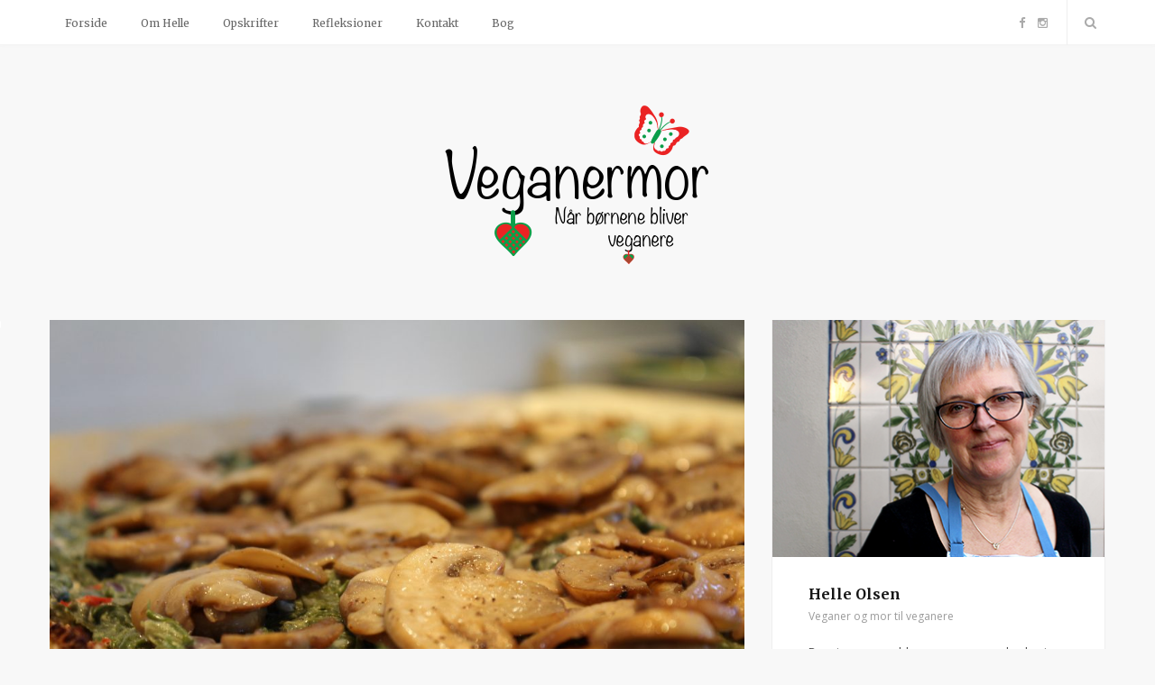

--- FILE ---
content_type: text/html; charset=UTF-8
request_url: https://veganermor.dk/veganerboern-paa-paaskeferie-og-en-opskrift-med-blomkaal/
body_size: 40981
content:
<!DOCTYPE html>
<html lang="da-DK">
<head>
<meta charset="UTF-8" />
<meta http-equiv="x-ua-compatible" content="ie=edge" />
<meta name="viewport" content="width=device-width, initial-scale=1" />
<link rel="pingback" href="https://veganermor.dk/xmlrpc.php" />
<link rel="profile" href="http://gmpg.org/xfn/11" />
<meta name='robots' content='index, follow, max-image-preview:large, max-snippet:-1, max-video-preview:-1' />
<!-- This site is optimized with the Yoast SEO plugin v26.6 - https://yoast.com/wordpress/plugins/seo/ -->
<title>Veganerbørn på påskeferie og en opskrift med blomkål - Veganermor</title>
<link rel="canonical" href="https://veganermor.dk/veganerboern-paa-paaskeferie-og-en-opskrift-med-blomkaal/" />
<meta property="og:locale" content="da_DK" />
<meta property="og:type" content="article" />
<meta property="og:title" content="Veganerbørn på påskeferie og en opskrift med blomkål - Veganermor" />
<meta property="og:description" content="Nogle gange går ting op i en højere enhed. Som i dag hvor jeg har fri, og begge mine børn er hjemme på påskeferie. Jeg har både lyst til at forkæle dem, f.eks. ved at lave en lækker frokost, og så har jeg et blomkål liggende, som burde  være brugt i sidste uge. Samtidig er jegLæs videre" />
<meta property="og:url" content="https://veganermor.dk/veganerboern-paa-paaskeferie-og-en-opskrift-med-blomkaal/" />
<meta property="og:site_name" content="Veganermor" />
<meta property="article:publisher" content="https://www.facebook.com/profile.php?id=100063725610841" />
<meta property="article:author" content="https://www.facebook.com/profile.php?id=100063725610841" />
<meta property="article:published_time" content="2016-03-23T13:58:49+00:00" />
<meta property="article:modified_time" content="2023-02-14T07:45:27+00:00" />
<meta property="og:image" content="https://veganermor.dk/wp-content/uploads/2016/03/IMG_0372-1024x683.jpg" />
<meta property="og:image:width" content="1024" />
<meta property="og:image:height" content="683" />
<meta property="og:image:type" content="image/jpeg" />
<meta name="author" content="Helle" />
<meta name="twitter:card" content="summary_large_image" />
<meta name="twitter:label1" content="Skrevet af" />
<meta name="twitter:data1" content="Helle" />
<meta name="twitter:label2" content="Estimeret læsetid" />
<meta name="twitter:data2" content="1 minut" />
<script type="application/ld+json" class="yoast-schema-graph">{"@context":"https://schema.org","@graph":[{"@type":"Article","@id":"https://veganermor.dk/veganerboern-paa-paaskeferie-og-en-opskrift-med-blomkaal/#article","isPartOf":{"@id":"https://veganermor.dk/veganerboern-paa-paaskeferie-og-en-opskrift-med-blomkaal/"},"author":{"name":"Helle","@id":"https://veganermor.dk/#/schema/person/203be328284a93ec571a62eda56c3718"},"headline":"Veganerbørn på påskeferie og en opskrift med blomkål","datePublished":"2016-03-23T13:58:49+00:00","dateModified":"2023-02-14T07:45:27+00:00","mainEntityOfPage":{"@id":"https://veganermor.dk/veganerboern-paa-paaskeferie-og-en-opskrift-med-blomkaal/"},"wordCount":183,"commentCount":0,"publisher":{"@id":"https://veganermor.dk/#/schema/person/203be328284a93ec571a62eda56c3718"},"image":{"@id":"https://veganermor.dk/veganerboern-paa-paaskeferie-og-en-opskrift-med-blomkaal/#primaryimage"},"thumbnailUrl":"https://veganermor.dk/wp-content/uploads/2016/03/IMG_0372-scaled.jpg","articleSection":["Kålmad"],"inLanguage":"da-DK","potentialAction":[{"@type":"CommentAction","name":"Comment","target":["https://veganermor.dk/veganerboern-paa-paaskeferie-og-en-opskrift-med-blomkaal/#respond"]}]},{"@type":"WebPage","@id":"https://veganermor.dk/veganerboern-paa-paaskeferie-og-en-opskrift-med-blomkaal/","url":"https://veganermor.dk/veganerboern-paa-paaskeferie-og-en-opskrift-med-blomkaal/","name":"Veganerbørn på påskeferie og en opskrift med blomkål - Veganermor","isPartOf":{"@id":"https://veganermor.dk/#website"},"primaryImageOfPage":{"@id":"https://veganermor.dk/veganerboern-paa-paaskeferie-og-en-opskrift-med-blomkaal/#primaryimage"},"image":{"@id":"https://veganermor.dk/veganerboern-paa-paaskeferie-og-en-opskrift-med-blomkaal/#primaryimage"},"thumbnailUrl":"https://veganermor.dk/wp-content/uploads/2016/03/IMG_0372-scaled.jpg","datePublished":"2016-03-23T13:58:49+00:00","dateModified":"2023-02-14T07:45:27+00:00","breadcrumb":{"@id":"https://veganermor.dk/veganerboern-paa-paaskeferie-og-en-opskrift-med-blomkaal/#breadcrumb"},"inLanguage":"da-DK","potentialAction":[{"@type":"ReadAction","target":["https://veganermor.dk/veganerboern-paa-paaskeferie-og-en-opskrift-med-blomkaal/"]}]},{"@type":"ImageObject","inLanguage":"da-DK","@id":"https://veganermor.dk/veganerboern-paa-paaskeferie-og-en-opskrift-med-blomkaal/#primaryimage","url":"https://veganermor.dk/wp-content/uploads/2016/03/IMG_0372-scaled.jpg","contentUrl":"https://veganermor.dk/wp-content/uploads/2016/03/IMG_0372-scaled.jpg","width":2560,"height":1707,"caption":"Blomkålspizza"},{"@type":"BreadcrumbList","@id":"https://veganermor.dk/veganerboern-paa-paaskeferie-og-en-opskrift-med-blomkaal/#breadcrumb","itemListElement":[{"@type":"ListItem","position":1,"name":"Hjem","item":"https://veganermor.dk/"},{"@type":"ListItem","position":2,"name":"Veganerbørn på påskeferie og en opskrift med blomkål"}]},{"@type":"WebSite","@id":"https://veganermor.dk/#website","url":"https://veganermor.dk/","name":"Veganermor","description":"Når ens børn bliver veganere","publisher":{"@id":"https://veganermor.dk/#/schema/person/203be328284a93ec571a62eda56c3718"},"potentialAction":[{"@type":"SearchAction","target":{"@type":"EntryPoint","urlTemplate":"https://veganermor.dk/?s={search_term_string}"},"query-input":{"@type":"PropertyValueSpecification","valueRequired":true,"valueName":"search_term_string"}}],"inLanguage":"da-DK"},{"@type":["Person","Organization"],"@id":"https://veganermor.dk/#/schema/person/203be328284a93ec571a62eda56c3718","name":"Helle","image":{"@type":"ImageObject","inLanguage":"da-DK","@id":"https://veganermor.dk/#/schema/person/image/","url":"http://veganermor.dk/wp-content/uploads/2021/01/Helle-Olsen-1.2_370px_300dpi.jpg","contentUrl":"http://veganermor.dk/wp-content/uploads/2021/01/Helle-Olsen-1.2_370px_300dpi.jpg","width":370,"height":264,"caption":"Helle"},"logo":{"@id":"https://veganermor.dk/#/schema/person/image/"},"sameAs":["http://veganermor.dk","https://www.facebook.com/profile.php?id=100063725610841","https://www.instagram.com/veganermor.dk/","https://www.linkedin.com/in/helle-renbo-olsen-45582184/"],"url":"https://veganermor.dk/author/helsesbruger/"}]}</script>
<!-- / Yoast SEO plugin. -->
<link rel='dns-prefetch' href='//static.addtoany.com' />
<link rel='dns-prefetch' href='//ajax.googleapis.com' />
<link rel='dns-prefetch' href='//fonts.googleapis.com' />
<link rel="alternate" type="application/rss+xml" title="Veganermor &raquo; Feed" href="https://veganermor.dk/feed/" />
<link rel="alternate" type="application/rss+xml" title="Veganermor &raquo;-kommentar-feed" href="https://veganermor.dk/comments/feed/" />
<link rel="alternate" type="application/rss+xml" title="Veganermor &raquo; Veganerbørn på påskeferie og en opskrift med blomkål-kommentar-feed" href="https://veganermor.dk/veganerboern-paa-paaskeferie-og-en-opskrift-med-blomkaal/feed/" />
<link rel="alternate" title="oEmbed (JSON)" type="application/json+oembed" href="https://veganermor.dk/wp-json/oembed/1.0/embed?url=https%3A%2F%2Fveganermor.dk%2Fveganerboern-paa-paaskeferie-og-en-opskrift-med-blomkaal%2F" />
<link rel="alternate" title="oEmbed (XML)" type="text/xml+oembed" href="https://veganermor.dk/wp-json/oembed/1.0/embed?url=https%3A%2F%2Fveganermor.dk%2Fveganerboern-paa-paaskeferie-og-en-opskrift-med-blomkaal%2F&#038;format=xml" />
<script>(()=>{"use strict";const e=[400,500,600,700,800,900],t=e=>`wprm-min-${e}`,n=e=>`wprm-max-${e}`,s=new Set,o="ResizeObserver"in window,r=o?new ResizeObserver((e=>{for(const t of e)c(t.target)})):null,i=.5/(window.devicePixelRatio||1);function c(s){const o=s.getBoundingClientRect().width||0;for(let r=0;r<e.length;r++){const c=e[r],a=o<=c+i;o>c+i?s.classList.add(t(c)):s.classList.remove(t(c)),a?s.classList.add(n(c)):s.classList.remove(n(c))}}function a(e){s.has(e)||(s.add(e),r&&r.observe(e),c(e))}!function(e=document){e.querySelectorAll(".wprm-recipe").forEach(a)}();if(new MutationObserver((e=>{for(const t of e)for(const e of t.addedNodes)e instanceof Element&&(e.matches?.(".wprm-recipe")&&a(e),e.querySelectorAll?.(".wprm-recipe").forEach(a))})).observe(document.documentElement,{childList:!0,subtree:!0}),!o){let e=0;addEventListener("resize",(()=>{e&&cancelAnimationFrame(e),e=requestAnimationFrame((()=>s.forEach(c)))}),{passive:!0})}})();</script><style id='wp-img-auto-sizes-contain-inline-css' type='text/css'>
img:is([sizes=auto i],[sizes^="auto," i]){contain-intrinsic-size:3000px 1500px}
/*# sourceURL=wp-img-auto-sizes-contain-inline-css */
</style>
<link rel='stylesheet' id='sbi_styles-css' href='//veganermor.dk/wp-content/cache/wpfc-minified/feolnnni/4pmmj.css' type='text/css' media='all' />
<link rel='stylesheet' id='pmb_common-css' href='//veganermor.dk/wp-content/cache/wpfc-minified/m93ql5f7/4pmmj.css' type='text/css' media='all' />
<style id='wp-emoji-styles-inline-css' type='text/css'>
img.wp-smiley, img.emoji {
display: inline !important;
border: none !important;
box-shadow: none !important;
height: 1em !important;
width: 1em !important;
margin: 0 0.07em !important;
vertical-align: -0.1em !important;
background: none !important;
padding: 0 !important;
}
/*# sourceURL=wp-emoji-styles-inline-css */
</style>
<style id='wp-block-library-inline-css' type='text/css'>
:root{--wp-block-synced-color:#7a00df;--wp-block-synced-color--rgb:122,0,223;--wp-bound-block-color:var(--wp-block-synced-color);--wp-editor-canvas-background:#ddd;--wp-admin-theme-color:#007cba;--wp-admin-theme-color--rgb:0,124,186;--wp-admin-theme-color-darker-10:#006ba1;--wp-admin-theme-color-darker-10--rgb:0,107,160.5;--wp-admin-theme-color-darker-20:#005a87;--wp-admin-theme-color-darker-20--rgb:0,90,135;--wp-admin-border-width-focus:2px}@media (min-resolution:192dpi){:root{--wp-admin-border-width-focus:1.5px}}.wp-element-button{cursor:pointer}:root .has-very-light-gray-background-color{background-color:#eee}:root .has-very-dark-gray-background-color{background-color:#313131}:root .has-very-light-gray-color{color:#eee}:root .has-very-dark-gray-color{color:#313131}:root .has-vivid-green-cyan-to-vivid-cyan-blue-gradient-background{background:linear-gradient(135deg,#00d084,#0693e3)}:root .has-purple-crush-gradient-background{background:linear-gradient(135deg,#34e2e4,#4721fb 50%,#ab1dfe)}:root .has-hazy-dawn-gradient-background{background:linear-gradient(135deg,#faaca8,#dad0ec)}:root .has-subdued-olive-gradient-background{background:linear-gradient(135deg,#fafae1,#67a671)}:root .has-atomic-cream-gradient-background{background:linear-gradient(135deg,#fdd79a,#004a59)}:root .has-nightshade-gradient-background{background:linear-gradient(135deg,#330968,#31cdcf)}:root .has-midnight-gradient-background{background:linear-gradient(135deg,#020381,#2874fc)}:root{--wp--preset--font-size--normal:16px;--wp--preset--font-size--huge:42px}.has-regular-font-size{font-size:1em}.has-larger-font-size{font-size:2.625em}.has-normal-font-size{font-size:var(--wp--preset--font-size--normal)}.has-huge-font-size{font-size:var(--wp--preset--font-size--huge)}.has-text-align-center{text-align:center}.has-text-align-left{text-align:left}.has-text-align-right{text-align:right}.has-fit-text{white-space:nowrap!important}#end-resizable-editor-section{display:none}.aligncenter{clear:both}.items-justified-left{justify-content:flex-start}.items-justified-center{justify-content:center}.items-justified-right{justify-content:flex-end}.items-justified-space-between{justify-content:space-between}.screen-reader-text{border:0;clip-path:inset(50%);height:1px;margin:-1px;overflow:hidden;padding:0;position:absolute;width:1px;word-wrap:normal!important}.screen-reader-text:focus{background-color:#ddd;clip-path:none;color:#444;display:block;font-size:1em;height:auto;left:5px;line-height:normal;padding:15px 23px 14px;text-decoration:none;top:5px;width:auto;z-index:100000}html :where(.has-border-color){border-style:solid}html :where([style*=border-top-color]){border-top-style:solid}html :where([style*=border-right-color]){border-right-style:solid}html :where([style*=border-bottom-color]){border-bottom-style:solid}html :where([style*=border-left-color]){border-left-style:solid}html :where([style*=border-width]){border-style:solid}html :where([style*=border-top-width]){border-top-style:solid}html :where([style*=border-right-width]){border-right-style:solid}html :where([style*=border-bottom-width]){border-bottom-style:solid}html :where([style*=border-left-width]){border-left-style:solid}html :where(img[class*=wp-image-]){height:auto;max-width:100%}:where(figure){margin:0 0 1em}html :where(.is-position-sticky){--wp-admin--admin-bar--position-offset:var(--wp-admin--admin-bar--height,0px)}@media screen and (max-width:600px){html :where(.is-position-sticky){--wp-admin--admin-bar--position-offset:0px}}
/*# sourceURL=wp-block-library-inline-css */
</style><style id='global-styles-inline-css' type='text/css'>
:root{--wp--preset--aspect-ratio--square: 1;--wp--preset--aspect-ratio--4-3: 4/3;--wp--preset--aspect-ratio--3-4: 3/4;--wp--preset--aspect-ratio--3-2: 3/2;--wp--preset--aspect-ratio--2-3: 2/3;--wp--preset--aspect-ratio--16-9: 16/9;--wp--preset--aspect-ratio--9-16: 9/16;--wp--preset--color--black: #000000;--wp--preset--color--cyan-bluish-gray: #abb8c3;--wp--preset--color--white: #ffffff;--wp--preset--color--pale-pink: #f78da7;--wp--preset--color--vivid-red: #cf2e2e;--wp--preset--color--luminous-vivid-orange: #ff6900;--wp--preset--color--luminous-vivid-amber: #fcb900;--wp--preset--color--light-green-cyan: #7bdcb5;--wp--preset--color--vivid-green-cyan: #00d084;--wp--preset--color--pale-cyan-blue: #8ed1fc;--wp--preset--color--vivid-cyan-blue: #0693e3;--wp--preset--color--vivid-purple: #9b51e0;--wp--preset--gradient--vivid-cyan-blue-to-vivid-purple: linear-gradient(135deg,rgb(6,147,227) 0%,rgb(155,81,224) 100%);--wp--preset--gradient--light-green-cyan-to-vivid-green-cyan: linear-gradient(135deg,rgb(122,220,180) 0%,rgb(0,208,130) 100%);--wp--preset--gradient--luminous-vivid-amber-to-luminous-vivid-orange: linear-gradient(135deg,rgb(252,185,0) 0%,rgb(255,105,0) 100%);--wp--preset--gradient--luminous-vivid-orange-to-vivid-red: linear-gradient(135deg,rgb(255,105,0) 0%,rgb(207,46,46) 100%);--wp--preset--gradient--very-light-gray-to-cyan-bluish-gray: linear-gradient(135deg,rgb(238,238,238) 0%,rgb(169,184,195) 100%);--wp--preset--gradient--cool-to-warm-spectrum: linear-gradient(135deg,rgb(74,234,220) 0%,rgb(151,120,209) 20%,rgb(207,42,186) 40%,rgb(238,44,130) 60%,rgb(251,105,98) 80%,rgb(254,248,76) 100%);--wp--preset--gradient--blush-light-purple: linear-gradient(135deg,rgb(255,206,236) 0%,rgb(152,150,240) 100%);--wp--preset--gradient--blush-bordeaux: linear-gradient(135deg,rgb(254,205,165) 0%,rgb(254,45,45) 50%,rgb(107,0,62) 100%);--wp--preset--gradient--luminous-dusk: linear-gradient(135deg,rgb(255,203,112) 0%,rgb(199,81,192) 50%,rgb(65,88,208) 100%);--wp--preset--gradient--pale-ocean: linear-gradient(135deg,rgb(255,245,203) 0%,rgb(182,227,212) 50%,rgb(51,167,181) 100%);--wp--preset--gradient--electric-grass: linear-gradient(135deg,rgb(202,248,128) 0%,rgb(113,206,126) 100%);--wp--preset--gradient--midnight: linear-gradient(135deg,rgb(2,3,129) 0%,rgb(40,116,252) 100%);--wp--preset--font-size--small: 13px;--wp--preset--font-size--medium: 20px;--wp--preset--font-size--large: 36px;--wp--preset--font-size--x-large: 42px;--wp--preset--spacing--20: 0.44rem;--wp--preset--spacing--30: 0.67rem;--wp--preset--spacing--40: 1rem;--wp--preset--spacing--50: 1.5rem;--wp--preset--spacing--60: 2.25rem;--wp--preset--spacing--70: 3.38rem;--wp--preset--spacing--80: 5.06rem;--wp--preset--shadow--natural: 6px 6px 9px rgba(0, 0, 0, 0.2);--wp--preset--shadow--deep: 12px 12px 50px rgba(0, 0, 0, 0.4);--wp--preset--shadow--sharp: 6px 6px 0px rgba(0, 0, 0, 0.2);--wp--preset--shadow--outlined: 6px 6px 0px -3px rgb(255, 255, 255), 6px 6px rgb(0, 0, 0);--wp--preset--shadow--crisp: 6px 6px 0px rgb(0, 0, 0);}:where(.is-layout-flex){gap: 0.5em;}:where(.is-layout-grid){gap: 0.5em;}body .is-layout-flex{display: flex;}.is-layout-flex{flex-wrap: wrap;align-items: center;}.is-layout-flex > :is(*, div){margin: 0;}body .is-layout-grid{display: grid;}.is-layout-grid > :is(*, div){margin: 0;}:where(.wp-block-columns.is-layout-flex){gap: 2em;}:where(.wp-block-columns.is-layout-grid){gap: 2em;}:where(.wp-block-post-template.is-layout-flex){gap: 1.25em;}:where(.wp-block-post-template.is-layout-grid){gap: 1.25em;}.has-black-color{color: var(--wp--preset--color--black) !important;}.has-cyan-bluish-gray-color{color: var(--wp--preset--color--cyan-bluish-gray) !important;}.has-white-color{color: var(--wp--preset--color--white) !important;}.has-pale-pink-color{color: var(--wp--preset--color--pale-pink) !important;}.has-vivid-red-color{color: var(--wp--preset--color--vivid-red) !important;}.has-luminous-vivid-orange-color{color: var(--wp--preset--color--luminous-vivid-orange) !important;}.has-luminous-vivid-amber-color{color: var(--wp--preset--color--luminous-vivid-amber) !important;}.has-light-green-cyan-color{color: var(--wp--preset--color--light-green-cyan) !important;}.has-vivid-green-cyan-color{color: var(--wp--preset--color--vivid-green-cyan) !important;}.has-pale-cyan-blue-color{color: var(--wp--preset--color--pale-cyan-blue) !important;}.has-vivid-cyan-blue-color{color: var(--wp--preset--color--vivid-cyan-blue) !important;}.has-vivid-purple-color{color: var(--wp--preset--color--vivid-purple) !important;}.has-black-background-color{background-color: var(--wp--preset--color--black) !important;}.has-cyan-bluish-gray-background-color{background-color: var(--wp--preset--color--cyan-bluish-gray) !important;}.has-white-background-color{background-color: var(--wp--preset--color--white) !important;}.has-pale-pink-background-color{background-color: var(--wp--preset--color--pale-pink) !important;}.has-vivid-red-background-color{background-color: var(--wp--preset--color--vivid-red) !important;}.has-luminous-vivid-orange-background-color{background-color: var(--wp--preset--color--luminous-vivid-orange) !important;}.has-luminous-vivid-amber-background-color{background-color: var(--wp--preset--color--luminous-vivid-amber) !important;}.has-light-green-cyan-background-color{background-color: var(--wp--preset--color--light-green-cyan) !important;}.has-vivid-green-cyan-background-color{background-color: var(--wp--preset--color--vivid-green-cyan) !important;}.has-pale-cyan-blue-background-color{background-color: var(--wp--preset--color--pale-cyan-blue) !important;}.has-vivid-cyan-blue-background-color{background-color: var(--wp--preset--color--vivid-cyan-blue) !important;}.has-vivid-purple-background-color{background-color: var(--wp--preset--color--vivid-purple) !important;}.has-black-border-color{border-color: var(--wp--preset--color--black) !important;}.has-cyan-bluish-gray-border-color{border-color: var(--wp--preset--color--cyan-bluish-gray) !important;}.has-white-border-color{border-color: var(--wp--preset--color--white) !important;}.has-pale-pink-border-color{border-color: var(--wp--preset--color--pale-pink) !important;}.has-vivid-red-border-color{border-color: var(--wp--preset--color--vivid-red) !important;}.has-luminous-vivid-orange-border-color{border-color: var(--wp--preset--color--luminous-vivid-orange) !important;}.has-luminous-vivid-amber-border-color{border-color: var(--wp--preset--color--luminous-vivid-amber) !important;}.has-light-green-cyan-border-color{border-color: var(--wp--preset--color--light-green-cyan) !important;}.has-vivid-green-cyan-border-color{border-color: var(--wp--preset--color--vivid-green-cyan) !important;}.has-pale-cyan-blue-border-color{border-color: var(--wp--preset--color--pale-cyan-blue) !important;}.has-vivid-cyan-blue-border-color{border-color: var(--wp--preset--color--vivid-cyan-blue) !important;}.has-vivid-purple-border-color{border-color: var(--wp--preset--color--vivid-purple) !important;}.has-vivid-cyan-blue-to-vivid-purple-gradient-background{background: var(--wp--preset--gradient--vivid-cyan-blue-to-vivid-purple) !important;}.has-light-green-cyan-to-vivid-green-cyan-gradient-background{background: var(--wp--preset--gradient--light-green-cyan-to-vivid-green-cyan) !important;}.has-luminous-vivid-amber-to-luminous-vivid-orange-gradient-background{background: var(--wp--preset--gradient--luminous-vivid-amber-to-luminous-vivid-orange) !important;}.has-luminous-vivid-orange-to-vivid-red-gradient-background{background: var(--wp--preset--gradient--luminous-vivid-orange-to-vivid-red) !important;}.has-very-light-gray-to-cyan-bluish-gray-gradient-background{background: var(--wp--preset--gradient--very-light-gray-to-cyan-bluish-gray) !important;}.has-cool-to-warm-spectrum-gradient-background{background: var(--wp--preset--gradient--cool-to-warm-spectrum) !important;}.has-blush-light-purple-gradient-background{background: var(--wp--preset--gradient--blush-light-purple) !important;}.has-blush-bordeaux-gradient-background{background: var(--wp--preset--gradient--blush-bordeaux) !important;}.has-luminous-dusk-gradient-background{background: var(--wp--preset--gradient--luminous-dusk) !important;}.has-pale-ocean-gradient-background{background: var(--wp--preset--gradient--pale-ocean) !important;}.has-electric-grass-gradient-background{background: var(--wp--preset--gradient--electric-grass) !important;}.has-midnight-gradient-background{background: var(--wp--preset--gradient--midnight) !important;}.has-small-font-size{font-size: var(--wp--preset--font-size--small) !important;}.has-medium-font-size{font-size: var(--wp--preset--font-size--medium) !important;}.has-large-font-size{font-size: var(--wp--preset--font-size--large) !important;}.has-x-large-font-size{font-size: var(--wp--preset--font-size--x-large) !important;}
/*# sourceURL=global-styles-inline-css */
</style>
<style id='classic-theme-styles-inline-css' type='text/css'>
/*! This file is auto-generated */
.wp-block-button__link{color:#fff;background-color:#32373c;border-radius:9999px;box-shadow:none;text-decoration:none;padding:calc(.667em + 2px) calc(1.333em + 2px);font-size:1.125em}.wp-block-file__button{background:#32373c;color:#fff;text-decoration:none}
/*# sourceURL=/wp-includes/css/classic-themes.min.css */
</style>
<link rel='stylesheet' id='wprm-public-css' href='//veganermor.dk/wp-content/cache/wpfc-minified/9ih4zc91/4pmmj.css' type='text/css' media='all' />
<link rel='stylesheet' id='wprmp-public-css' href='//veganermor.dk/wp-content/cache/wpfc-minified/2z66pqdk/4pmmj.css' type='text/css' media='all' />
<link rel='stylesheet' id='contact-form-7-css' href='//veganermor.dk/wp-content/cache/wpfc-minified/2zsbhe5x/4pmmj.css' type='text/css' media='all' />
<link rel='stylesheet' id='smart-blog-fonts-css' href='https://fonts.googleapis.com/css?family=Open+Sans%3A400%2C400italic%2C600%2C700%7CMerriweather%3A400%2C300italic%2C400italic%2C700' type='text/css' media='all' />
<link rel='stylesheet' id='smart-blog-core-css' href='//veganermor.dk/wp-content/cache/wpfc-minified/7m3zbzxp/4pmmj.css' type='text/css' media='all' />
<link rel='stylesheet' id='smart-blog-lightbox-css' href='//veganermor.dk/wp-content/cache/wpfc-minified/8wqmh3gi/4pmmj.css' type='text/css' media='all' />
<link rel='stylesheet' id='smart-blog-icons-css' href='//veganermor.dk/wp-content/cache/wpfc-minified/jpvdfkwn/4pmmj.css' type='text/css' media='all' />
<link rel='stylesheet' id='smart-blog-responsive-css' href='//veganermor.dk/wp-content/cache/wpfc-minified/kal9ny5z/4pmmj.css' type='text/css' media='all' />
<style id='smart-blog-responsive-inline-css' type='text/css'>
#null-instagram-feed-4 img {
float:left;
width: 33%;
}
/* AddToAny share counters 
Facebook changed its API and theme developers did not update the theme
So I fetched a counter from another plugin and positioned it where the old counter was ;) */
.a2a_button_facebook, .a2a_button_twitter, .a2a_button_google_plus, .deltekst {
display: none !important;
}
.a2a_dd.addtoany_no_icon.a2a_counter.addtoany_share_save {
font-size: 11px;
letter-spacing: 0.1em;
font-weight: 600;
color: #acacac !important;
width: auto !important;
min-width: 0;
margin:0 !important; 
float: right;
}
.addtoany_content_bottom {
margin:0 !important;
}
.a2a_count{
color:inherit !important;
border: none !important;
font: inherit !important;
width: auto !important;
min-width: 0;
margin-top:16.8px;
background: none !important;
position: static !important;
}
.addtoany_list a span {
float: right !important;
position: static !important;
height: 16px important; 
}
.post-counters {
margin-top: 14px !important;
}
.post-share .counters .count-share .a2a_count {
/*Set up AddToAny counter inside
posts in the share box*/
padding:0 !important;
margin-top: 6px !important;
/*margin-left: 45px !important; */
float: right !important;
}
.post-content  .a2a_count {
/*Remove extra AddToAny counter from inside posts! ---> Be aware that this is changed to \"inline\" in php social-share.php for the excerpt as we want the number displayed in that case! */
display: none !important;
}
/*Add AddToAny counter done*/
/* Fixing ingredient check boxes */
.wprm-checkbox-container {
top: -2px !important;
}
.wprm-checkbox {
padding-left:16px;
height:16px !important;
}
h4.wprm-recipe-group-name.wprm-recipe-ingredient-group-name.wprm-block-text-bold {
padding-bottom: 11.55px !important;
}
/* 
Dont show optin form on page
except for a special one on the Bog page.
*/
.page .moOptinForm {
display:none !important;
}
.page-id-13192 #special_optin .moOptinForm {
display:block !important;
}
#mettejulesang {
margin:0;
}
.grecaptcha-badge { 
visibility: hidden !important;
}
/*# sourceURL=smart-blog-responsive-inline-css */
</style>
<link rel='stylesheet' id='addtoany-css' href='//veganermor.dk/wp-content/cache/wpfc-minified/d4tvs4vo/4pmmj.css' type='text/css' media='all' />
<script type="text/javascript" id="addtoany-core-js-before">
/* <![CDATA[ */
window.a2a_config=window.a2a_config||{};a2a_config.callbacks=[];a2a_config.overlays=[];a2a_config.templates={};a2a_localize = {
Share: "Share",
Save: "Save",
Subscribe: "Subscribe",
Email: "Email",
Bookmark: "Bookmark",
ShowAll: "Show all",
ShowLess: "Show less",
FindServices: "Find service(s)",
FindAnyServiceToAddTo: "Instantly find any service to add to",
PoweredBy: "Powered by",
ShareViaEmail: "Share via email",
SubscribeViaEmail: "Subscribe via email",
BookmarkInYourBrowser: "Bookmark in your browser",
BookmarkInstructions: "Press Ctrl+D or \u2318+D to bookmark this page",
AddToYourFavorites: "Add to your favorites",
SendFromWebOrProgram: "Send from any email address or email program",
EmailProgram: "Email program",
More: "More&#8230;",
ThanksForSharing: "Thanks for sharing!",
ThanksForFollowing: "Thanks for following!"
};
//# sourceURL=addtoany-core-js-before
/* ]]> */
</script>
<script type="text/javascript" defer src="https://static.addtoany.com/menu/page.js" id="addtoany-core-js"></script>
<script type="text/javascript" id="jquery-core-js-extra">
/* <![CDATA[ */
var Sphere_Plugin = {"ajaxurl":"https://veganermor.dk/wp-admin/admin-ajax.php"};
//# sourceURL=jquery-core-js-extra
/* ]]> */
</script>
<script type="text/javascript" src="https://veganermor.dk/wp-includes/js/jquery/jquery.min.js?ver=3.7.1" id="jquery-core-js"></script>
<script type="text/javascript" src="https://veganermor.dk/wp-includes/js/jquery/jquery-migrate.min.js?ver=3.4.1" id="jquery-migrate-js"></script>
<script type="text/javascript" defer src="https://veganermor.dk/wp-content/plugins/add-to-any/addtoany.min.js?ver=1.1" id="addtoany-jquery-js"></script>
<script type="text/javascript" src="https://veganermor.dk/wp-content/plugins/wp-retina-2x/app/picturefill.min.js?ver=1766003164" id="wr2x-picturefill-js-js"></script>
<script type="text/javascript" src="https://veganermor.dk/wp-content/themes/smart-blog/js/jquery.masonry.js?ver=1.2.0" id="smart-blog-masonry-js"></script>
<link rel="https://api.w.org/" href="https://veganermor.dk/wp-json/" /><link rel="alternate" title="JSON" type="application/json" href="https://veganermor.dk/wp-json/wp/v2/posts/154" /><link rel="EditURI" type="application/rsd+xml" title="RSD" href="https://veganermor.dk/xmlrpc.php?rsd" />
<link rel='shortlink' href='https://veganermor.dk/?p=154' />
<script type="text/javascript">
(function(url){
if(/(?:Chrome\/26\.0\.1410\.63 Safari\/537\.31|WordfenceTestMonBot)/.test(navigator.userAgent)){ return; }
var addEvent = function(evt, handler) {
if (window.addEventListener) {
document.addEventListener(evt, handler, false);
} else if (window.attachEvent) {
document.attachEvent('on' + evt, handler);
}
};
var removeEvent = function(evt, handler) {
if (window.removeEventListener) {
document.removeEventListener(evt, handler, false);
} else if (window.detachEvent) {
document.detachEvent('on' + evt, handler);
}
};
var evts = 'contextmenu dblclick drag dragend dragenter dragleave dragover dragstart drop keydown keypress keyup mousedown mousemove mouseout mouseover mouseup mousewheel scroll'.split(' ');
var logHuman = function() {
if (window.wfLogHumanRan) { return; }
window.wfLogHumanRan = true;
var wfscr = document.createElement('script');
wfscr.type = 'text/javascript';
wfscr.async = true;
wfscr.src = url + '&r=' + Math.random();
(document.getElementsByTagName('head')[0]||document.getElementsByTagName('body')[0]).appendChild(wfscr);
for (var i = 0; i < evts.length; i++) {
removeEvent(evts[i], logHuman);
}
};
for (var i = 0; i < evts.length; i++) {
addEvent(evts[i], logHuman);
}
})('//veganermor.dk/?wordfence_lh=1&hid=EB950F9EF461F3715B9C971B2FB2BE8A');
</script><style type="text/css"> .tippy-box[data-theme~="wprm"] { background-color: #333333; color: #FFFFFF; } .tippy-box[data-theme~="wprm"][data-placement^="top"] > .tippy-arrow::before { border-top-color: #333333; } .tippy-box[data-theme~="wprm"][data-placement^="bottom"] > .tippy-arrow::before { border-bottom-color: #333333; } .tippy-box[data-theme~="wprm"][data-placement^="left"] > .tippy-arrow::before { border-left-color: #333333; } .tippy-box[data-theme~="wprm"][data-placement^="right"] > .tippy-arrow::before { border-right-color: #333333; } .tippy-box[data-theme~="wprm"] a { color: #FFFFFF; } .wprm-comment-rating svg { width: 18px !important; height: 18px !important; } img.wprm-comment-rating { width: 90px !important; height: 18px !important; } body { --comment-rating-star-color: #343434; } body { --wprm-popup-font-size: 16px; } body { --wprm-popup-background: #ffffff; } body { --wprm-popup-title: #000000; } body { --wprm-popup-content: #444444; } body { --wprm-popup-button-background: #444444; } body { --wprm-popup-button-text: #ffffff; } body { --wprm-popup-accent: #747B2D; }</style><style type="text/css">.wprm-glossary-term {color: #5A822B;text-decoration: underline;cursor: help;}</style><style>.wpupg-grid { transition: height 0.45s; }.custom-recipe-grid-spacer {
height:5px;
}
.post-content .wpupg-filter ul li::before {
display:none !important;
}</style>
<!-- Styles generated by Posts in Sidebar plugin -->
<style type="text/css">
.popular_posts li {
border-bottom: 1px solid #efefef !important;
min-height:100px;
padding-top: 25px;
padding-bottom: 25px;
}
.popular_posts ul li:last-child {
border-bottom: 0px !important;
padding-bottom: 0px;
margin-bottom: 0px;
}
.popular_posts ul li:first-child {
padding-top: 0px;
margin-top: 0px;
}
.popular_posts .pis-thumbnail-img {
width:99px; 
height:99px; 
margin:0; 
padding-right:25px;}
.popular_posts .pis-li .pis-title a {
display: block;
font-family: "Merriweather", Georgia, serif; 
margin-top: -4px;
color: inherit;
font-size: 13px;
font-weight: 400;
line-height: 1.77;
padding-top:3px;
}
.popular_posts .pis-li .pis-categories-links a {
color: #82af7c !important;
font-weight: 600;
transition: all .3s ease-in;
font: "Open Sans", Arial, sans-serif;
font-size:10px !important;
letter-spacing: 0.065em;
text-transform: uppercase;
}
p.pis-categories-links, p.pis-thumbnail, p.pis-categories-links {
margin-bottom:0 !important;
}
p.pis-categories-links {
margin-top:-20px;
}
</style>
<!-- / Styles generated by Posts in Sidebar plugin -->
<style type="text/css" id="wp-custom-css">
/*
Du kan tilføje din egen CSS her.
Klik på hjælp-ikonet ovenfor for at lære mere.
*/
#text-9,#text-12,#text-14 {
padding:0 !important;
}
#text-14 {
width:100% !important;
}
.fullsizewidget {
width:100% !important;
height:100% !important;
}
/*
#text-9 p {
padding-left:40px;
padding-right:40px;
padding-top:20px;
}*/
#text-12 p {
padding-left:40px;
padding-right:40px;
padding-top:20px;
}
</style>
</head>
<body class="wp-singular post-template-default single single-post postid-154 single-format-standard wp-theme-smart-blog wp-child-theme-smart-blog-child right-sidebar ">
<div class="main-wrap">
<header id="main-head" class="main-head">
<div class="top-bar">
<div class="top-bar-content" data-sticky-bar="1">
<div class="wrap cf">
<div class="top-actions cf">
<div class="menu-action">
<a href="#" class="action menu icon-hamburger inactive" title="Menu"></a>
</div>
</div>				
<nav class="navigation">					
<div class="menu-mainmenu-container"><ul id="menu-mainmenu" class="menu"><li id="menu-item-196" class="menu-item menu-item-type-custom menu-item-object-custom menu-item-home menu-item-196"><a href="http://veganermor.dk">Forside</a></li>
<li id="menu-item-8" class="menu-item menu-item-type-post_type menu-item-object-page menu-item-8"><a href="https://veganermor.dk/om-helse/">Om Helle</a></li>
<li id="menu-item-195" class="menu-item menu-item-type-post_type menu-item-object-page menu-item-195"><a href="https://veganermor.dk/opskrift/">Opskrifter</a></li>
<li id="menu-item-1905" class="menu-item menu-item-type-taxonomy menu-item-object-category menu-item-1905"><a href="https://veganermor.dk/category/refleksioner/">Refleksioner</a></li>
<li id="menu-item-258" class="menu-item menu-item-type-post_type menu-item-object-page menu-item-258"><a href="https://veganermor.dk/kontakt/">Kontakt</a></li>
<li id="menu-item-13251" class="menu-item menu-item-type-post_type menu-item-object-page menu-item-13251"><a href="https://veganermor.dk/bog/">Bog</a></li>
</ul></div>				</nav>
<div class="search-action cf">
<a href="#" class="action search icon-search" title="Search"></a>
<div class="search-overlay">	<form method="get" class="search-form" action="https://veganermor.dk/">
<label>
<span class="screen-reader-text">Search for:</span>
<input type="search" class="search-field" placeholder="Skriv søgetekst og tryk Enter" value="" name="s" title="Search for:" />
</label>
<button type="submit" class="search-submit"><i class="icon icon-search"></i></button>
</form></div>
</div>
<ul class="social-icons cf">
<li><a href="https://www.facebook.com/Veganermor-217495131990756/" class="icon icon-facebook-b"><span class="visuallyhidden">Facebook</span></a></li>
<li><a href="https://www.instagram.com/veganermor.dk/" class="icon icon-instagram-b"><span class="visuallyhidden">Instagram</span></a></li>
</ul>
</div>			
</div>
</div>
<div class="wrap">
<div class="title">
<a href="https://veganermor.dk/" title="Veganermor" rel="home">
<img class="mobile-logo" src="https://veganermor.dk/wp-content/uploads/2016/11/logo-juleversion-600px.png" width="300" height="195" 
alt="Veganermor" />
<img src="https://veganermor.dk/wp-content/uploads/2016/11/logo-juleversion-300px.png" class="logo-image" alt="Veganermor" srcset="https://veganermor.dk/wp-content/uploads/2016/11/logo-juleversion-300px.png ,https://veganermor.dk/wp-content/uploads/2016/11/logo-juleversion-600px.png 2x" />
</a>
</div>
</div>
</header> <!-- .main-head -->
<div class="main wrap">
<div class="ts-row cf">
<div class="col-8 main-content cf">
<article id="post-154" class="the-post grid-box post-154 post type-post status-publish format-standard has-post-thumbnail category-kaalmad" itemscope itemtype="http://schema.org/Article" data-gallery>
<header class="post-header cf">
<div class="featured">
<a href="https://veganermor.dk/wp-content/uploads/2016/03/IMG_0372-scaled.jpg" itemprop="image" class="image-link"><img width="770" height="515" src="https://veganermor.dk/wp-content/uploads/2016/03/IMG_0372-770x515.jpg" class="attachment-smart-blog-main size-smart-blog-main wp-post-image" alt="blomkålspizza" title="Veganerbørn på påskeferie og en opskrift med blomkål" decoding="async" fetchpriority="high" srcset="https://veganermor.dk/wp-content/uploads/2016/03/IMG_0372-770x515.jpg 770w, https://veganermor.dk/wp-content/uploads/2016/03/IMG_0372-300x200.jpg 300w, https://veganermor.dk/wp-content/uploads/2016/03/IMG_0372-1024x683.jpg 1024w, https://veganermor.dk/wp-content/uploads/2016/03/IMG_0372-270x180.jpg 270w, https://veganermor.dk/wp-content/uploads/2016/03/IMG_0372-369x246.jpg 369w, https://veganermor.dk/wp-content/uploads/2016/03/IMG_0372-99x66.jpg 99w, https://veganermor.dk/wp-content/uploads/2016/03/IMG_0372-770x515@2x.jpg 1540w, https://veganermor.dk/wp-content/uploads/2016/03/IMG_0372-300x200@2x.jpg 600w, https://veganermor.dk/wp-content/uploads/2016/03/IMG_0372-1024x683@2x.jpg 2048w, https://veganermor.dk/wp-content/uploads/2016/03/IMG_0372-270x180@2x.jpg 540w, https://veganermor.dk/wp-content/uploads/2016/03/IMG_0372-369x246@2x.jpg 738w, https://veganermor.dk/wp-content/uploads/2016/03/IMG_0372-99x66@2x.jpg 198w" sizes="(max-width: 770px) 100vw, 770px" />				</a>
<div class="image-caption">Blomkålspizza</div>
</div>
<h1 class="post-title" itemprop="name headline">
Veganerbørn på påskeferie og en opskrift med blomkål
</h1>
</header><!-- .post-header -->
<div class="post-meta">
<span class="post-cat">
<a href="https://veganermor.dk/category/kaalmad/">Kålmad</a></span>
<span class="meta-sep"></span>
<time class="post-date" itemprop="datePublished" datetime="2016-03-23T15:58:49+02:00">23. marts 2016</time>
</div>
<div class="post-content description cf" itemprop="articleBody">
<p>Nogle gange går ting op i en højere enhed. Som i dag hvor jeg har fri, og begge mine børn er hjemme på påskeferie. Jeg har både lyst til at forkæle dem, f.eks. ved at lave en lækker frokost, og så har jeg et blomkål liggende, som burde  være brugt i sidste uge.<br />
Samtidig er jeg altid på udkig efter nye veganske favorit-retter.<br />
Blomkålet, beslutter jeg, skal afprøves i en pizzabund med fyld af spinat og champignon.<br />
Jeg er endnu ikke kommet i gang med at udforske veganske pizzaer og ej heller tærter. For uden ost på pizza og uden æggemasse til tærten, hvordan gør man så?<br />
Men i dag skal det være, og opskriften til pizzabunden har jeg set i bogen &#8220;Green Kitchen Stories&#8221;, og jeg gør den vegansk ved at udskifte æg med hørfrøslim og loppefrøskaller. Fyldet vil jeg selv komponere. Resultatet blev VIRKELIG godt 🙂</p>
<!-- This site converts visitors into subscribers and customers with the MailOptin WordPress plugin v1.2.75.4 - https://mailoptin.io -->
<div id='NFbhrsItmS' class="moOptinForm mo-optin-form-inpost mo-has-email" data-optin-type='inpost' style=''><div class='mo-optin-form-container' id='NFbhrsItmS_inpost_container' style='position:relative;margin: 0 auto;'><script type="text/javascript">var NFbhrsItmS = NFbhrsItmS_inpost = {"optin_uuid":"NFbhrsItmS","optin_campaign_id":1,"optin_campaign_name":"taerteebog","optin_type":"inpost","post_id":154,"cookie":30,"success_cookie":30,"global_cookie":0,"global_success_cookie":0,"success_message":"Tak for din tilmelding! :-)","name_field_required":true,"is_split_test":false,"x_seconds_status":true,"x_seconds_value":3,"success_action":"success_message","state_after_conversion":"success_message_shown","test_mode":false,"icon_close":false,"unexpected_error":"Unexpected error. Please try again.","email_missing_error":"Please enter a valid email.","name_missing_error":"Please enter a name.","custom_field_required_error":"A required field is empty.","note_acceptance_error":"Please accept our terms.","honeypot_error":"Your submission has been flagged as potential spam."};</script><style class="mo-optin-form-stylesheet" type="text/css">html div#NFbhrsItmS div#NFbhrsItmS_inpost.columbine-container { background: #fff; border: 3px solid #91a6bf; -webkit-border-radius: 5px; -moz-border-radius: 5px; border-radius: 5px; margin: 10px auto; text-align: center; width: 100%; padding: 20px 30px; color: #555; -webkit-box-sizing: border-box; -moz-box-sizing: border-box; box-sizing: border-box; } html div#NFbhrsItmS div#NFbhrsItmS_inpost.columbine-container div.columbine-miniText { font-size: 1em; line-height: 28px; text-transform: uppercase; color: #82af7c; font-weight: bold; font-family: Lora, Helvetica, Arial, sans-serif; } html div#NFbhrsItmS div#NFbhrsItmS_inpost.columbine-container div.columbine-heading { font-weight: bold; line-height: 1.5; } html div#NFbhrsItmS div#NFbhrsItmS_inpost.columbine-container div.columbine-caption { margin-top: 12px; font-style: italic; font-size: 18px; line-height: 28px; } html div#NFbhrsItmS div#NFbhrsItmS_inpost.columbine-container .columbine-form { overflow: hidden; margin-top: 20px; } html div#NFbhrsItmS div#NFbhrsItmS_inpost.columbine-container div.columbine-three-col1 { float: left; width: 33.333%; } html div#NFbhrsItmS div#NFbhrsItmS_inpost.columbine-container div.columbine-three-col2 { float: left; width: 33.333%; } html div#NFbhrsItmS div#NFbhrsItmS_inpost.columbine-container div.columbine-three-col3 { float: left; width: 33.333%; } html div#NFbhrsItmS div#NFbhrsItmS_inpost.columbine-container div.columbine-two-col1 { float: left; width: 66.333%; } html div#NFbhrsItmS div#NFbhrsItmS_inpost.columbine-container div.columbine-two-col2 { float: right; width: 33.333%; } html div#NFbhrsItmS div#NFbhrsItmS_inpost.columbine-container input.columbine-input, html div#NFbhrsItmS div#NFbhrsItmS_inpost.columbine-container input.mo-optin-form-custom-field.date-field, html div#NFbhrsItmS div#NFbhrsItmS_inpost.columbine-container input.mo-optin-form-custom-field.text-field, html div#NFbhrsItmS div#NFbhrsItmS_inpost.columbine-container input.mo-optin-form-custom-field.password-field, html div#NFbhrsItmS div#NFbhrsItmS_inpost.columbine-container select.mo-optin-form-custom-field, html div#NFbhrsItmS div#NFbhrsItmS_inpost.columbine-container textarea.mo-optin-form-custom-field { background-color: #ffffff; width: 100%; display: block; -webkit-box-sizing: border-box; -moz-box-sizing: border-box; box-sizing: border-box; -webkit-border-radius: 0; -moz-border-radius: 0; border-radius: 0; padding: 11px 17px; font-size: 16px; line-height: 16px; text-align: left; border: 1px solid #ccc; color: #555; outline: none; margin: 0; } html div#NFbhrsItmS div#NFbhrsItmS_inpost.columbine-container input.columbine-input, html div#NFbhrsItmS div#NFbhrsItmS_inpost.columbine-container input.mo-optin-form-custom-field.date-field, html div#NFbhrsItmS div#NFbhrsItmS_inpost.columbine-container input.mo-optin-form-custom-field.text-field, html div#NFbhrsItmS div#NFbhrsItmS_inpost.columbine-container input.mo-optin-form-custom-field.password-field, html div#NFbhrsItmS div#NFbhrsItmS_inpost.columbine-container textarea.mo-optin-form-custom-field.textarea-field { -webkit-appearance: none; } html div#NFbhrsItmS div#NFbhrsItmS_inpost.columbine-container input.columbine-submit, html div#NFbhrsItmS div#NFbhrsItmS_inpost.columbine-container input[type="submit"].mo-optin-form-cta-button { display: block; -webkit-box-sizing: border-box; -moz-box-sizing: border-box; box-sizing: border-box; -webkit-appearance: none; border: 0; background: #54C3A5; padding: 13px 10px; font-size: 16px; line-height: 16px; text-align: center; color: #fff; outline: none; cursor: pointer; font-weight: 700; width: 100%; margin: 0; border-radius: 0; } html div#NFbhrsItmS div#NFbhrsItmS_inpost.columbine-container div.columbine-note { margin-top: 10px; line-height: normal; } html div#NFbhrsItmS div#NFbhrsItmS_inpost.columbine-container div.mo-optin-error { display: none; background: #FF0000; color: white; text-align: center; padding: .2em; margin: 0; width: 100%; font-size: 16px; -webkit-box-sizing: border-box; -moz-box-sizing: border-box; box-sizing: border-box; border: 1px solid #FF0000; } @media only screen and (max-width: 650px) { html div#NFbhrsItmS div#NFbhrsItmS_inpost.columbine-container div.mo-optin-error { margin-bottom: -10px; } html div#NFbhrsItmS div#NFbhrsItmS_inpost.columbine-container div.columbine-two-col1, html div#NFbhrsItmS div#NFbhrsItmS_inpost.columbine-container div.columbine-two-col2, html div#NFbhrsItmS div#NFbhrsItmS_inpost.columbine-container div.columbine-three-col1, html div#NFbhrsItmS div#NFbhrsItmS_inpost.columbine-container div.columbine-three-col2, html div#NFbhrsItmS div#NFbhrsItmS_inpost.columbine-container div.columbine-three-col3 { float: none; width: 100%; margin-right: 0; margin-top: 10px; } } html div#NFbhrsItmS.mo-optin-has-custom-field div#NFbhrsItmS_inpost.columbine-container div.columbine-column, html div#NFbhrsItmS.mo-optin-has-custom-field div#NFbhrsItmS_inpost.columbine-container div.columbine-two-col1, html div#NFbhrsItmS.mo-optin-has-custom-field div#NFbhrsItmS_inpost.columbine-container div.columbine-two-col2, html div#NFbhrsItmS.mo-optin-has-custom-field div#NFbhrsItmS_inpost.columbine-container div.columbine-three-col1, html div#NFbhrsItmS.mo-optin-has-custom-field div#NFbhrsItmS_inpost.columbine-container div.columbine-three-col2, html div#NFbhrsItmS.mo-optin-has-custom-field div#NFbhrsItmS_inpost.columbine-container div.columbine-three-col3 { float: none; width: 100%; margin-right: 0; margin-top: 10px; } html div#NFbhrsItmS.mo-optin-has-custom-field div#NFbhrsItmS_inpost.columbine-container div.columbine-column textarea.mo-optin-form-custom-field.textarea-field { min-height: 80px; }div#NFbhrsItmS *, div#NFbhrsItmS *:before, div#NFbhrsItmS *:after {box-sizing: border-box;-webkit-box-sizing: border-box;-moz-box-sizing: border-box;}div#NFbhrsItmS_inpost_container div#NFbhrsItmS_inpost .mo-optin-field:focus {outline:0}div#NFbhrsItmS_inpost_container div#NFbhrsItmS_inpost .mo-optin-form-submit-button:focus {outline:0}div#NFbhrsItmS_inpost_container div.mo-optin-powered-by{margin:5px auto 2px;text-align:center;}div#NFbhrsItmS_inpost_container div.mo-optin-powered-by a {font-size:16px !important; text-decoration: none !important;box-shadow:none !important;border-bottom-width:0px !important;cursor:pointer !important;}div#NFbhrsItmS_inpost_container .mo-acceptance-checkbox {background-color: #fff;line-height: 0;border: 1px solid #bbb;width: 16px;min-width: 16px;height: 16px;margin: 0 5px 0 0 !important;outline: 0;text-align: center;vertical-align: middle;clear: none;cursor: pointer;}div#NFbhrsItmS_inpost_container .mo-acceptance-label {cursor:pointer}div#NFbhrsItmS_inpost_container div#NFbhrsItmS_inpost p {padding:0px !important;margin:0px !important;color:inherit;}div#NFbhrsItmS .mo-optin-form-wrapper label {color:inherit;font-weight: normal;margin: 0;padding:0;}div#NFbhrsItmS div#NFbhrsItmS_inpost_container div#NFbhrsItmS_inpost input[type=submit] {-webkit-appearance: none;}div#NFbhrsItmS div#NFbhrsItmS_inpost_container div#NFbhrsItmS_inpost input {z-index: auto;}div#NFbhrsItmS.mo-cta-button-flag .mo-optin-form-note .mo-acceptance-label {display:none;}div#NFbhrsItmS .mailoptin-video-container { position: relative; padding-bottom: 56.25%; height: 0; overflow: hidden; } div#NFbhrsItmS .mailoptin-video-container iframe, div#NFbhrsItmS .mailoptin-video-container object, div#NFbhrsItmS .mailoptin-video-container embed, div#NFbhrsItmS .mailoptin-video-container video { position: absolute; top: 0; left: 0; width: 100%; height: 100%; }html div#NFbhrsItmS div#NFbhrsItmS_inpost.mo-optin-form-wrapper {max-width:100% !important}div#NFbhrsItmS_inpost #mo-optin-form-name-field {display: none !important;}#NFbhrsItmS .mo-optin-form-container .mo-optin-spinner { border-radius: inherit; position: absolute; width: 100%; height: 100%; background: #fff url(https://veganermor.dk/wp-content/plugins/mailoptin/src/core/src/assets/images/spinner.gif) 50% 50% no-repeat; left: 0; top: 0; opacity: 0.99; filter: alpha(opacity=80); } #NFbhrsItmS .mo-optin-form-container .mo-optin-success-close { font-size: 32px !important; font-family: "HelveticaNeue - Light", "Helvetica Neue Light", "Helvetica Neue", Helvetica, Arial, "Lucida Grande", sans-serif !important; color: #282828 !important; font-weight: 300 !important; position: absolute !important; top: 0 !important; right: 10px !important; background: none !important; text-decoration: none !important; width: auto !important; height: auto !important; display: block !important; line-height: 32px !important; padding: 0 !important; -moz-box-shadow: none !important; -webkit-box-shadow: none !important; box-shadow: none !important; } #NFbhrsItmS .mo-optin-form-container .mo-optin-form-wrapper .mo-optin-success-msg { font-size: 21px; font-family: "HelveticaNeue - Light", "Helvetica Neue Light", "Helvetica Neue", Helvetica, Arial, "Lucida Grande", sans-serif; color: #282828 !important; font-weight: 300; text-align: center; margin: 0 auto; width: 100%; position: absolute !important; left: 50%; top: 50%; -webkit-transform: translate(-50%, -50%); -moz-transform: translate(-50%, -50%); -o-transform: translate(-50%, -50%); -ms-transform: translate(-50%, -50%); transform: translate(-50%, -50%); } #NFbhrsItmS .mo-optin-form-container .mo-optin-form-wrapper .mo-optin-success-msg a { color: #0000EE; text-decoration: underline; } html div#NFbhrsItmS .mo-optin-form-container .mo-optin-form-wrapper .mo-optin-fields-wrapper .list_subscription-field:not(select), html div#NFbhrsItmS .mo-optin-form-container .mo-optin-form-wrapper .mo-optin-fields-wrapper .checkbox-field, html div#NFbhrsItmS .mo-optin-form-container .mo-optin-form-wrapper .mo-optin-fields-wrapper .radio-field, html div#NFbhrsItmS .mo-optin-form-container .mo-optin-form-wrapper .mo-optin-fields-wrapper .select-field { margin-top: 6px; } html div#NFbhrsItmS .mo-optin-form-container .mo-optin-form-wrapper .mo-optin-fields-wrapper .checkbox-field, html div#NFbhrsItmS .mo-optin-form-container .mo-optin-form-wrapper .mo-optin-fields-wrapper .radio-field, html div#NFbhrsItmS .mo-optin-form-container .mo-optin-form-wrapper .mo-optin-fields-wrapper .select-field { text-align: left; padding: 6px; } html div#NFbhrsItmS .mo-optin-form-container .mo-optin-form-wrapper .mo-optin-fields-wrapper .checkbox-field label, html div#NFbhrsItmS .mo-optin-form-container .mo-optin-form-wrapper .mo-optin-fields-wrapper .radio-field label { display: block; text-align: left; margin-top: 6px; } html div#NFbhrsItmS .mo-optin-form-container .mo-optin-form-wrapper .mo-optin-fields-wrapper .checkbox-field label input, html div#NFbhrsItmS .mo-optin-form-container .mo-optin-form-wrapper .mo-optin-fields-wrapper .radio-field label input { margin-right: 5px; vertical-align: middle; } html div#NFbhrsItmS .mo-optin-form-container .mo-optin-form-wrapper .mo-optin-fields-wrapper .select-field select { width: 100%; } html div#NFbhrsItmS div#NFbhrsItmS_inpost .mo-optin-fields-wrapper .list_subscription-field:not(select), html div#NFbhrsItmS div#NFbhrsItmS_inpost .mo-optin-fields-wrapper .mo-optin-form-custom-field.checkbox-field, html div#NFbhrsItmS div#NFbhrsItmS_inpost .mo-optin-fields-wrapper .mo-optin-form-custom-field.radio-field { padding: 0 !important; border: 0 !important; background: transparent !important; } html div#NFbhrsItmS .mo-optin-form-container .mo-optin-form-wrapper .mo-optin-fields-wrapper .list_subscription-field label { display: block !important; margin: 5px 0 !important; } html div#NFbhrsItmS .mo-optin-form-container .mo-optin-form-wrapper .mo-optin-fields-wrapper .list_subscription-field label:last-child { margin: 0; } html div#NFbhrsItmS .mo-optin-form-container .mo-optin-form-wrapper .mo-optin-fields-wrapper .list_subscription-field input[type=checkbox] { cursor: pointer; } .mailoptin-content-lock { color: transparent!important; text-shadow: rgba(0,0,0,.5) 0 0 10px; -moz-user-select: none; -ms-user-select: none; user-select: none; pointer-events: none; filter: url("data:image/svg+xml;utf9,<svg%20version='1.1'%20xmlns='http://www.w3.org/2000/svg'><filter%20id='blur'><feGaussianBlur%20stdDeviation='10'%20/></filter></svg>#blur"); -webkit-filter: blur(10px); -ms-filter: blur(10px); -o-filter: blur(10px); filter: blur(10px); } div#NFbhrsItmS div#NFbhrsItmS_inpost .mo-optin-form-headline, div#NFbhrsItmS div.mo-optin-form-container h2, div#NFbhrsItmS div.mo-optin-form-container h1 { font-size: 32px !important; }div#NFbhrsItmS div#NFbhrsItmS_inpost .mo-optin-form-description, div#NFbhrsItmS div.mo-optin-form-container div#NFbhrsItmS_inpost p { font-size: 18px !important; }div#NFbhrsItmS div#NFbhrsItmS_inpost .mo-optin-form-note { font-size: 14px !important; }@media screen and (max-width: 768px) { div#NFbhrsItmS div#NFbhrsItmS_inpost .mo-optin-form-headline, div#NFbhrsItmS div.mo-optin-form-container div#NFbhrsItmS_inpost h2, div#NFbhrsItmS div.mo-optin-form-container div#NFbhrsItmS_inpost h1 { font-size: 30px !important; } div#NFbhrsItmS div#NFbhrsItmS_inpost .mo-optin-form-description, div#NFbhrsItmS div.mo-optin-form-container div#NFbhrsItmS_inpost p { font-size: 18px !important; } div#NFbhrsItmS div#NFbhrsItmS_inpost .mo-optin-form-note { font-size: 14px !important; } }@media screen and (max-width: 480px) { div#NFbhrsItmS div#NFbhrsItmS_inpost .mo-optin-form-headline, div#NFbhrsItmS div.mo-optin-form-container div#NFbhrsItmS_inpost h2, div#NFbhrsItmS div.mo-optin-form-container div#NFbhrsItmS_inpost h1 { font-size: 25px !important; } div#NFbhrsItmS div#NFbhrsItmS_inpost .mo-optin-form-description, div#NFbhrsItmS div.mo-optin-form-container div#NFbhrsItmS_inpost p { font-size: 16px !important; } div#NFbhrsItmS div#NFbhrsItmS_inpost .mo-optin-form-note, div#NFbhrsItmS div#NFbhrsItmS_inpost .mo-optin-form-note * { font-size: 12px !important; } } #NFbhrsItmS #NFbhrsItmS_inpost .mo-optin-field.mo-optin-form-name-field::-webkit-input-placeholder { color: #555555 !important; } #NFbhrsItmS #NFbhrsItmS_inpost .mo-optin-field.mo-optin-form-name-field:-ms-input-placeholder { color: #555555 !important; } #NFbhrsItmS #NFbhrsItmS_inpost .mo-optin-field.mo-optin-form-name-field::placeholder { color: #555555 !important; } #NFbhrsItmS #NFbhrsItmS_inpost .mo-optin-field.mo-optin-form-email-field::-webkit-input-placeholder { color: #555555 !important; } #NFbhrsItmS #NFbhrsItmS_inpost .mo-optin-field.mo-optin-form-email-field:-ms-input-placeholder { color: #555555 !important; } #NFbhrsItmS #NFbhrsItmS_inpost .mo-optin-field.mo-optin-form-email-field::placeholder { color: #555555 !important; } div#NFbhrsItmS .mo-mailchimp-interest-container { margin: 0 10px 2px; } div#NFbhrsItmS .mo-mailchimp-interest-label { font-size: 16px; margin: 5px 0 2px; } div#NFbhrsItmS .mo-mailchimp-interest-category-label { font-size: 14px; margin: 5px 0 2px; } div#NFbhrsItmS input.mo-mailchimp-interest-choice { line-height: normal; border: 0; margin: 0 5px; } div#NFbhrsItmS span.mo-mailchimp-choice-label { vertical-align: middle; font-size: 14px; } div#NFbhrsItmS .mo-mailchimp-interest-choice-container { margin: 5px 0; }</style><script type="text/javascript">// ensure doAction() is called/loaded after page is ready.
(function () {
if (document.readyState === "complete" ||
(document.readyState !== "loading" && !document.documentElement.doScroll)) {
doAction();
} else {
document.addEventListener("DOMContentLoaded", doAction);
}
function doAction() {
jQuery(function ($) {
if ($('input#NFbhrsItmS_inpost_name_field').css('display') === 'none') {
$('div#NFbhrsItmS_inpost #columbine-email-field').removeClass().addClass('columbine-two-col1');
$('div#NFbhrsItmS_inpost #columbine-submit-button').removeClass().addClass('columbine-two-col2');
}
});
}
})();</script><div id="NFbhrsItmS_inpost" class="mo-optin-form-wrapper mo-has-email columbine-container" style="position: relative;margin-right: auto;margin-left: auto;background-color: #ffffff;border-color: #91a6bf;line-height: normal;"><form method="post" class='mo-optin-form' id='NFbhrsItmS_inpost_form' style='margin:0;'><div class="columbine-miniText">Veganermors Veganske Tærter</div><div class="mo-optin-form-headline columbine-heading" style="color: #555555;font-family: Lora, Helvetica, Arial, sans-serif;">Få min e-bog!</div><div class="mo-optin-form-description columbine-caption" style="color: #555555;font-family: Lora, Helvetica, Arial, sans-serif;"><p>Tilmeld dig mit nyhedsbrev og få Veganermors Veganske Tærter</p></div><div class="columbine-form"><div class="mo-optin-error " style=''>Invalid email address</div><div class="mo-optin-fields-wrapper" style=""><div id="columbine-name-field" class="columbine-three-col1"><input id="NFbhrsItmS_inpost_name_field" class="mo-optin-field mo-optin-form-name-field columbine-input" style='color: #555555;height: auto;font-family: Palatino Linotype, Book Antiqua, serif;display: none;' type="text" placeholder="Dit navn" name="mo-name" value="" autocomplete='on'></div><div id="columbine-email-field" class="columbine-three-col2"><input id="NFbhrsItmS_inpost_email_field" class="mo-optin-field mo-optin-form-email-field columbine-input" style="color: #555555;height: auto;font-family: Palatino Linotype, Book Antiqua, serif;" type="email" placeholder="Din email" name="mo-email" value="" autocomplete='on'></div><div id="columbine-submit-button" class="columbine-three-col3"><input id="NFbhrsItmS_inpost_submit_button" class="mo-optin-form-submit-button columbine-submit" style="background: #82af7c;color: #ffffff;height: auto;text-shadow: none;font-family: Lora, Helvetica, Arial, sans-serif;" type="submit" value="Tilmeld nu"></div></div><input id="NFbhrsItmS_inpost_cta_button" class="mo-optin-form-cta-button " style="background: #54C3A5;color: #ffffff;height: auto;text-shadow: none;font-family: Lora, Helvetica, Arial, sans-serif;display: none;" type="submit" value="Take Action Now!"> </div><div class="mo-optin-form-note columbine-note" style="color: #555555;font-family: Lora, Helvetica, Arial, sans-serif;"><span class="mo-note-content"><span><em style="font-family: 'Open Sans', Arial, sans-serif;font-size: 14px">Der kan gå lidt tid, før du får mails (bekræftelse + download link). </em></span></br><span><em style="font-family: 'Open Sans', Arial, sans-serif;font-size: 14px">Du kan afmelde nyhedsbrevet til enhver tid. </em></span></span></div><input id='NFbhrsItmS_inpost_honeypot_email_field' type='text' name='mo-hp-email' value='' style='display:none'/><input id="NFbhrsItmS_inpost_honeypot_website_field" type="text" name="mo-hp-website" value="" style="display:none"/></form><div class='mo-optin-spinner' style='display:none'></div><div class="mo-optin-success-msg" style="display:none">Tak for din tilmelding! :-)</div></div></div><input id="NFbhrsItmS_inpost_honeypot_timestamp" type="hidden" name="mo-timestamp" value="1767019124" style="display:none"/></div><!-- / MailOptin WordPress plugin. -->
<script type='text/javascript'>jQuery(function(){if(typeof WebFont!=='undefined'){WebFont.load({google: {families: ['Lora:400,700,400italic','Lora:400,700',]}});}});</script>
<h2>Opskrift</h2>
<div id="recipe"></div><div id="wprm-recipe-container-10564" class="wprm-recipe-container" data-recipe-id="10564" data-servings="4"><div class="wprm-recipe wprm-recipe-template-veganermor"><div class="wprm-recipe-template-veganermor-image-container">
<div class="wprm-recipe-image wprm-block-image-normal"><img decoding="async" style="border-width: 0px;border-style: solid;border-color: #666666;" width="1000" height="667" src="https://veganermor.dk/wp-content/uploads/2016/03/IMG_0372-scaled.jpg" class="attachment-1000x9999 size-1000x9999" alt="blomkålspizza" srcset="https://veganermor.dk/wp-content/uploads/2016/03/IMG_0372-scaled.jpg 2560w, https://veganermor.dk/wp-content/uploads/2016/03/IMG_0372-300x200.jpg 300w, https://veganermor.dk/wp-content/uploads/2016/03/IMG_0372-1024x683.jpg 1024w, https://veganermor.dk/wp-content/uploads/2016/03/IMG_0372-2048x1365.jpg 2048w, https://veganermor.dk/wp-content/uploads/2016/03/IMG_0372-270x180.jpg 270w, https://veganermor.dk/wp-content/uploads/2016/03/IMG_0372-770x515.jpg 770w, https://veganermor.dk/wp-content/uploads/2016/03/IMG_0372-369x246.jpg 369w, https://veganermor.dk/wp-content/uploads/2016/03/IMG_0372-99x66.jpg 99w, https://veganermor.dk/wp-content/uploads/2016/03/IMG_0372-1536x1024.jpg 1536w, https://veganermor.dk/wp-content/uploads/2016/03/IMG_0372-300x200@2x.jpg 600w, https://veganermor.dk/wp-content/uploads/2016/03/IMG_0372-270x180@2x.jpg 540w, https://veganermor.dk/wp-content/uploads/2016/03/IMG_0372-770x515@2x.jpg 1540w, https://veganermor.dk/wp-content/uploads/2016/03/IMG_0372-369x246@2x.jpg 738w, https://veganermor.dk/wp-content/uploads/2016/03/IMG_0372-99x66@2x.jpg 198w" sizes="(max-width: 1000px) 100vw, 1000px" /></div>
<div class="wprm-recipe-template-veganermor-overlay-container">
<h2 class="wprm-recipe-name wprm-block-text-bold">Blomkålspizza med spinat og champignon</h2>
<div class="wprm-spacer"></div>
<style>#wprm-recipe-rating-0 .wprm-rating-star.wprm-rating-star-full svg * { fill: #ffffff; }#wprm-recipe-rating-0 .wprm-rating-star.wprm-rating-star-33 svg * { fill: url(#wprm-recipe-rating-0-33); }#wprm-recipe-rating-0 .wprm-rating-star.wprm-rating-star-50 svg * { fill: url(#wprm-recipe-rating-0-50); }#wprm-recipe-rating-0 .wprm-rating-star.wprm-rating-star-66 svg * { fill: url(#wprm-recipe-rating-0-66); }linearGradient#wprm-recipe-rating-0-33 stop { stop-color: #ffffff; }linearGradient#wprm-recipe-rating-0-50 stop { stop-color: #ffffff; }linearGradient#wprm-recipe-rating-0-66 stop { stop-color: #ffffff; }</style><svg xmlns="http://www.w3.org/2000/svg" width="0" height="0" style="display:block;width:0px;height:0px"><defs><linearGradient id="wprm-recipe-rating-0-33"><stop offset="0%" stop-opacity="1" /><stop offset="33%" stop-opacity="1" /><stop offset="33%" stop-opacity="0" /><stop offset="100%" stop-opacity="0" /></linearGradient></defs><defs><linearGradient id="wprm-recipe-rating-0-50"><stop offset="0%" stop-opacity="1" /><stop offset="50%" stop-opacity="1" /><stop offset="50%" stop-opacity="0" /><stop offset="100%" stop-opacity="0" /></linearGradient></defs><defs><linearGradient id="wprm-recipe-rating-0-66"><stop offset="0%" stop-opacity="1" /><stop offset="66%" stop-opacity="1" /><stop offset="66%" stop-opacity="0" /><stop offset="100%" stop-opacity="0" /></linearGradient></defs></svg><div id="wprm-recipe-rating-0" class="wprm-recipe-rating wprm-recipe-rating-recipe-10564"><span class="wprm-rating-star wprm-rating-star-1 wprm-rating-star-full" data-rating="1" data-color="#ffffff" style="font-size: 1em;"><svg width="16px" height="16px" version="1.1" viewBox="0 0 24 24" xmlns="http://www.w3.org/2000/svg"><path fill="none" stroke="#ffffff" stroke-width="2" stroke-linejoin="round" d="M11.99,1.94c-.35,0-.67.19-.83.51l-2.56,5.2c-.11.24-.34.4-.61.43l-5.75.83c-.35.05-.64.3-.74.64-.11.34,0,.7.22.94l4.16,4.05c.19.19.27.45.22.7l-.98,5.72c-.06.35.1.7.37.9.29.21.66.24.98.08l5.14-2.71h0c.24-.13.51-.13.75,0l5.14,2.71c.32.16.69.13.98-.08.29-.21.43-.56.37-.9l-.98-5.72h0c-.05-.26.05-.53.22-.7l4.16-4.05h0c.26-.24.34-.61.22-.94s-.4-.58-.74-.64l-5.75-.83c-.26-.03-.48-.21-.61-.43l-2.56-5.2c-.16-.32-.48-.53-.83-.51,0,0-.02,0-.02,0Z"/></svg></span><span class="wprm-rating-star wprm-rating-star-2 wprm-rating-star-full" data-rating="2" data-color="#ffffff" style="font-size: 1em;"><svg width="16px" height="16px" version="1.1" viewBox="0 0 24 24" xmlns="http://www.w3.org/2000/svg"><path fill="none" stroke="#ffffff" stroke-width="2" stroke-linejoin="round" d="M11.99,1.94c-.35,0-.67.19-.83.51l-2.56,5.2c-.11.24-.34.4-.61.43l-5.75.83c-.35.05-.64.3-.74.64-.11.34,0,.7.22.94l4.16,4.05c.19.19.27.45.22.7l-.98,5.72c-.06.35.1.7.37.9.29.21.66.24.98.08l5.14-2.71h0c.24-.13.51-.13.75,0l5.14,2.71c.32.16.69.13.98-.08.29-.21.43-.56.37-.9l-.98-5.72h0c-.05-.26.05-.53.22-.7l4.16-4.05h0c.26-.24.34-.61.22-.94s-.4-.58-.74-.64l-5.75-.83c-.26-.03-.48-.21-.61-.43l-2.56-5.2c-.16-.32-.48-.53-.83-.51,0,0-.02,0-.02,0Z"/></svg></span><span class="wprm-rating-star wprm-rating-star-3 wprm-rating-star-full" data-rating="3" data-color="#ffffff" style="font-size: 1em;"><svg width="16px" height="16px" version="1.1" viewBox="0 0 24 24" xmlns="http://www.w3.org/2000/svg"><path fill="none" stroke="#ffffff" stroke-width="2" stroke-linejoin="round" d="M11.99,1.94c-.35,0-.67.19-.83.51l-2.56,5.2c-.11.24-.34.4-.61.43l-5.75.83c-.35.05-.64.3-.74.64-.11.34,0,.7.22.94l4.16,4.05c.19.19.27.45.22.7l-.98,5.72c-.06.35.1.7.37.9.29.21.66.24.98.08l5.14-2.71h0c.24-.13.51-.13.75,0l5.14,2.71c.32.16.69.13.98-.08.29-.21.43-.56.37-.9l-.98-5.72h0c-.05-.26.05-.53.22-.7l4.16-4.05h0c.26-.24.34-.61.22-.94s-.4-.58-.74-.64l-5.75-.83c-.26-.03-.48-.21-.61-.43l-2.56-5.2c-.16-.32-.48-.53-.83-.51,0,0-.02,0-.02,0Z"/></svg></span><span class="wprm-rating-star wprm-rating-star-4 wprm-rating-star-full" data-rating="4" data-color="#ffffff" style="font-size: 1em;"><svg width="16px" height="16px" version="1.1" viewBox="0 0 24 24" xmlns="http://www.w3.org/2000/svg"><path fill="none" stroke="#ffffff" stroke-width="2" stroke-linejoin="round" d="M11.99,1.94c-.35,0-.67.19-.83.51l-2.56,5.2c-.11.24-.34.4-.61.43l-5.75.83c-.35.05-.64.3-.74.64-.11.34,0,.7.22.94l4.16,4.05c.19.19.27.45.22.7l-.98,5.72c-.06.35.1.7.37.9.29.21.66.24.98.08l5.14-2.71h0c.24-.13.51-.13.75,0l5.14,2.71c.32.16.69.13.98-.08.29-.21.43-.56.37-.9l-.98-5.72h0c-.05-.26.05-.53.22-.7l4.16-4.05h0c.26-.24.34-.61.22-.94s-.4-.58-.74-.64l-5.75-.83c-.26-.03-.48-.21-.61-.43l-2.56-5.2c-.16-.32-.48-.53-.83-.51,0,0-.02,0-.02,0Z"/></svg></span><span class="wprm-rating-star wprm-rating-star-5 wprm-rating-star-full" data-rating="5" data-color="#ffffff" style="font-size: 1em;"><svg width="16px" height="16px" version="1.1" viewBox="0 0 24 24" xmlns="http://www.w3.org/2000/svg"><path fill="none" stroke="#ffffff" stroke-width="2" stroke-linejoin="round" d="M11.99,1.94c-.35,0-.67.19-.83.51l-2.56,5.2c-.11.24-.34.4-.61.43l-5.75.83c-.35.05-.64.3-.74.64-.11.34,0,.7.22.94l4.16,4.05c.19.19.27.45.22.7l-.98,5.72c-.06.35.1.7.37.9.29.21.66.24.98.08l5.14-2.71h0c.24-.13.51-.13.75,0l5.14,2.71c.32.16.69.13.98-.08.29-.21.43-.56.37-.9l-.98-5.72h0c-.05-.26.05-.53.22-.7l4.16-4.05h0c.26-.24.34-.61.22-.94s-.4-.58-.74-.64l-5.75-.83c-.26-.03-.48-.21-.61-.43l-2.56-5.2c-.16-.32-.48-.53-.83-.51,0,0-.02,0-.02,0Z"/></svg></span></div>
</div>
</div>
<div class="wprm-align-center">
<a href="https://veganermor.dk/wprm_print/blomkaalspizza-med-spinat-og-champignon" style="color: #ffffff;background-color: #000000;border-color: #000000;border-radius: 0px;padding: 5px 12px;" class="wprm-recipe-print wprm-recipe-link wprm-print-recipe-shortcode wprm-block-text-normal wprm-recipe-print-inline-button wprm-recipe-link-inline-button wprm-color-accent" data-recipe-id="10564" data-template="" target="_blank" rel="nofollow"><span class="wprm-recipe-icon wprm-recipe-print-icon"><svg xmlns="http://www.w3.org/2000/svg" xmlns:xlink="http://www.w3.org/1999/xlink" x="0px" y="0px" width="16px" height="16px" viewBox="0 0 24 24"><g ><path fill="#ffffff" d="M19,5.09V1c0-0.552-0.448-1-1-1H6C5.448,0,5,0.448,5,1v4.09C2.167,5.569,0,8.033,0,11v7c0,0.552,0.448,1,1,1h4v4c0,0.552,0.448,1,1,1h12c0.552,0,1-0.448,1-1v-4h4c0.552,0,1-0.448,1-1v-7C24,8.033,21.833,5.569,19,5.09z M7,2h10v3H7V2z M17,22H7v-9h10V22z M18,10c-0.552,0-1-0.448-1-1c0-0.552,0.448-1,1-1s1,0.448,1,1C19,9.552,18.552,10,18,10z"/></g></svg></span> Udskriv</a>
<a href="https://www.pinterest.com/pin/create/bookmarklet/?url=https%3A%2F%2Fveganermor.dk%2Fblomkaalspizza-med-spinat-og-champignon%2F&amp;media=https%3A%2F%2Fveganermor.dk%2Fwp-content%2Fuploads%2F2016%2F03%2FIMG_0372-scaled.jpg&amp;description=Blomk%C3%A5lspizza+med+spinat+og+champignon&amp;is_video=false" target="_blank" rel="nofollow noopener" data-recipe="10564" data-url="https://veganermor.dk/blomkaalspizza-med-spinat-og-champignon/" data-media="https://veganermor.dk/wp-content/uploads/2016/03/IMG_0372-scaled.jpg" data-description="Blomkålspizza med spinat og champignon" data-repin="" role="button" style="color: #ffffff;background-color: #000000;border-color: #000000;border-radius: 0px;padding: 5px 12px;" class="wprm-recipe-pin wprm-recipe-link wprm-block-text-normal wprm-recipe-pin-inline-button wprm-recipe-link-inline-button wprm-color-accent"><span class="wprm-recipe-icon wprm-recipe-pin-icon"><svg xmlns="http://www.w3.org/2000/svg" width="16" height="16" viewBox="0 0 24 24"><g class="nc-icon-wrapper" fill="#ffffff"><path fill="#ffffff" d="M12,0C5.4,0,0,5.4,0,12c0,5.1,3.2,9.4,7.6,11.2c-0.1-0.9-0.2-2.4,0-3.4c0.2-0.9,1.4-6,1.4-6S8.7,13,8.7,12 c0-1.7,1-2.9,2.2-2.9c1,0,1.5,0.8,1.5,1.7c0,1-0.7,2.6-1,4c-0.3,1.2,0.6,2.2,1.8,2.2c2.1,0,3.8-2.2,3.8-5.5c0-2.9-2.1-4.9-5-4.9 c-3.4,0-5.4,2.6-5.4,5.2c0,1,0.4,2.1,0.9,2.7c0.1,0.1,0.1,0.2,0.1,0.3c-0.1,0.4-0.3,1.2-0.3,1.4c-0.1,0.2-0.2,0.3-0.4,0.2 c-1.5-0.7-2.4-2.9-2.4-4.6c0-3.8,2.8-7.3,7.9-7.3c4.2,0,7.4,3,7.4,6.9c0,4.1-2.6,7.5-6.2,7.5c-1.2,0-2.4-0.6-2.8-1.4 c0,0-0.6,2.3-0.7,2.9c-0.3,1-1,2.3-1.5,3.1C9.6,23.8,10.8,24,12,24c6.6,0,12-5.4,12-12C24,5.4,18.6,0,12,0z"></path></g></svg></span> Pin</a>
<a href="#commentform" class="wprm-recipe-jump-to-comments wprm-recipe-link wprm-block-text-normal wprm-recipe-jump-to-comments-inline-button wprm-recipe-link-inline-button wprm-color-accent" style="color: #ffffff;background-color: #000000;border-color: #000000;border-radius: 0px;padding: 5px 12px;"><span class="wprm-recipe-icon wprm-recipe-jump-to-comments-icon"><svg xmlns="http://www.w3.org/2000/svg" xmlns:xlink="http://www.w3.org/1999/xlink" x="0px" y="0px" width="16px" height="16px" viewBox="0 0 24 24"><g  transform="translate(0, 0)"><polygon fill="none" stroke="#ffffff" stroke-width="2" stroke-linecap="square" stroke-miterlimit="10" points="12,2.6 15,9 21.4,9 16.7,13.9 18.6,21.4 12,17.6 5.4,21.4 7.3,13.9 2.6,9 9,9 " stroke-linejoin="miter"/></g></svg></span> Bedøm</a>		
</div>
<div class="wprm-recipe-meta-container wprm-recipe-tags-container wprm-recipe-details-container wprm-recipe-details-container-inline wprm-block-text-normal"><div class="wprm-recipe-block-container wprm-recipe-block-container-inline wprm-block-text-normal wprm-recipe-tag-container wprm-recipe-course-container" style=""><span class="wprm-recipe-details-label wprm-block-text-faded wprm-recipe-tag-label wprm-recipe-course-label">Ret: </span><span class="wprm-recipe-course wprm-block-text-normal">Pizza</span></div></div>
<div class="wprm-recipe-block-container wprm-recipe-block-container-separate wprm-block-text-normal wprm-recipe-servings-container" style=""><span class="wprm-recipe-details-label wprm-block-text-faded wprm-recipe-servings-label">Servings: </span><span class="wprm-recipe-servings-with-unit"><span class="wprm-recipe-servings wprm-recipe-details wprm-recipe-servings-10564 wprm-recipe-servings-adjustable-text wprm-block-text-normal" data-recipe="10564" aria-label="Adjust recipe servings">4</span> <span class="wprm-recipe-servings-unit wprm-recipe-details-unit wprm-block-text-normal">personer</span></span></div>
<div class="wprm-spacer"></div>
<div class="wprm-recipe-summary wprm-block-text-normal">Pizzabunden af blomkål er en opskrift fra "Green Kitchen Stories", jeg gør den vegansk ved at udskifte æg med hørfrøslim og loppefrøskaller.</div>
<div id="recipe-10564-ingredients" class="wprm-recipe-ingredients-container wprm-recipe-ingredients-no-images wprm-recipe-10564-ingredients-container wprm-block-text-normal wprm-ingredient-style-regular wprm-recipe-images-before" data-recipe="10564" data-servings="4"><h3 class="wprm-recipe-header wprm-recipe-ingredients-header wprm-block-text-bold wprm-align-left wprm-header-decoration-none" style="">Ingredienser</h3><div class="wprm-recipe-ingredient-group"><h4 class="wprm-recipe-group-name wprm-recipe-ingredient-group-name wprm-block-text-bold">Pizzabund</h4><ul class="wprm-recipe-ingredients"><li class="wprm-recipe-ingredient" style="list-style-type: none;" data-uid="1"><span class="wprm-checkbox-container"><input type="checkbox" id="wprm-checkbox-0" class="wprm-checkbox" aria-label="&nbsp;1&#032;mindre&#032;blomkål&#032;(Hakket fint i hurtighakker / foodprocessor)"><label for="wprm-checkbox-0" class="wprm-checkbox-label"><span class="sr-only screen-reader-text wprm-screen-reader-text">&#x25a2; </span></label></span><span class="wprm-recipe-ingredient-amount">1</span>&#32;<span class="wprm-recipe-ingredient-unit">mindre</span>&#32;<span class="wprm-recipe-ingredient-name">blomkål</span>&#32;<span class="wprm-recipe-ingredient-notes wprm-recipe-ingredient-notes-faded">(Hakket fint i hurtighakker / foodprocessor)</span></li><li class="wprm-recipe-ingredient" style="list-style-type: none;" data-uid="2"><span class="wprm-checkbox-container"><input type="checkbox" id="wprm-checkbox-1" class="wprm-checkbox" aria-label="&nbsp;80&#032;g&#032;mandler&#032;(finthakkede)"><label for="wprm-checkbox-1" class="wprm-checkbox-label"><span class="sr-only screen-reader-text wprm-screen-reader-text">&#x25a2; </span></label></span><span class="wprm-recipe-ingredient-amount">80</span>&#32;<span class="wprm-recipe-ingredient-unit">g</span>&#32;<span class="wprm-recipe-ingredient-name">mandler</span>&#32;<span class="wprm-recipe-ingredient-notes wprm-recipe-ingredient-notes-faded">(finthakkede)</span></li><li class="wprm-recipe-ingredient" style="list-style-type: none;" data-uid="3"><span class="wprm-checkbox-container"><input type="checkbox" id="wprm-checkbox-2" class="wprm-checkbox" aria-label="&nbsp;1&#032;spsk&#032;oregano&#032;(Tørret)"><label for="wprm-checkbox-2" class="wprm-checkbox-label"><span class="sr-only screen-reader-text wprm-screen-reader-text">&#x25a2; </span></label></span><span class="wprm-recipe-ingredient-amount">1</span>&#32;<span class="wprm-recipe-ingredient-unit">spsk</span>&#32;<span class="wprm-recipe-ingredient-name">oregano</span>&#32;<span class="wprm-recipe-ingredient-notes wprm-recipe-ingredient-notes-faded">(Tørret)</span></li><li class="wprm-recipe-ingredient" style="list-style-type: none;" data-uid="4"><span class="wprm-checkbox-container"><input type="checkbox" id="wprm-checkbox-3" class="wprm-checkbox" aria-label="&nbsp;2&#032;spsk&#032;loppefrøskaller&#032;(eks HUSK)"><label for="wprm-checkbox-3" class="wprm-checkbox-label"><span class="sr-only screen-reader-text wprm-screen-reader-text">&#x25a2; </span></label></span><span class="wprm-recipe-ingredient-amount">2</span>&#32;<span class="wprm-recipe-ingredient-unit">spsk</span>&#32;<span class="wprm-recipe-ingredient-name">loppefrøskaller</span>&#32;<span class="wprm-recipe-ingredient-notes wprm-recipe-ingredient-notes-faded">(eks HUSK)</span></li><li class="wprm-recipe-ingredient" style="list-style-type: none;" data-uid="5"><span class="wprm-checkbox-container"><input type="checkbox" id="wprm-checkbox-4" class="wprm-checkbox" aria-label="&nbsp;150&#032;g&#032;hørfrøslim&#032;(eller 3 chiaæg (se note))"><label for="wprm-checkbox-4" class="wprm-checkbox-label"><span class="sr-only screen-reader-text wprm-screen-reader-text">&#x25a2; </span></label></span><span class="wprm-recipe-ingredient-amount">150</span>&#32;<span class="wprm-recipe-ingredient-unit">g</span>&#32;<span class="wprm-recipe-ingredient-name">hørfrøslim</span>&#32;<span class="wprm-recipe-ingredient-notes wprm-recipe-ingredient-notes-faded">(eller 3 chiaæg (se note))</span></li><li class="wprm-recipe-ingredient" style="list-style-type: none;" data-uid="6"><span class="wprm-checkbox-container"><input type="checkbox" id="wprm-checkbox-5" class="wprm-checkbox" aria-label="&nbsp;Havsalt og friskkværnet peber"><label for="wprm-checkbox-5" class="wprm-checkbox-label"><span class="sr-only screen-reader-text wprm-screen-reader-text">&#x25a2; </span></label></span><span class="wprm-recipe-ingredient-name">Havsalt og friskkværnet peber</span></li></ul></div><div class="wprm-recipe-ingredient-group"><h4 class="wprm-recipe-group-name wprm-recipe-ingredient-group-name wprm-block-text-bold">Spinatstuvning</h4><ul class="wprm-recipe-ingredients"><li class="wprm-recipe-ingredient" style="list-style-type: none;" data-uid="8"><span class="wprm-checkbox-container"><input type="checkbox" id="wprm-checkbox-6" class="wprm-checkbox" aria-label="&nbsp;2&#032;spsk&#032;jomfru olivenolie/ jomfru kokosolie"><label for="wprm-checkbox-6" class="wprm-checkbox-label"><span class="sr-only screen-reader-text wprm-screen-reader-text">&#x25a2; </span></label></span><span class="wprm-recipe-ingredient-amount">2</span>&#32;<span class="wprm-recipe-ingredient-unit">spsk</span>&#32;<span class="wprm-recipe-ingredient-name">jomfru olivenolie/ jomfru kokosolie</span></li><li class="wprm-recipe-ingredient" style="list-style-type: none;" data-uid="9"><span class="wprm-checkbox-container"><input type="checkbox" id="wprm-checkbox-7" class="wprm-checkbox" aria-label="&nbsp;1&#032;stk&#032;rødløg&#032;(Finthakket)"><label for="wprm-checkbox-7" class="wprm-checkbox-label"><span class="sr-only screen-reader-text wprm-screen-reader-text">&#x25a2; </span></label></span><span class="wprm-recipe-ingredient-amount">1</span>&#32;<span class="wprm-recipe-ingredient-unit">stk</span>&#32;<span class="wprm-recipe-ingredient-name">rødløg</span>&#32;<span class="wprm-recipe-ingredient-notes wprm-recipe-ingredient-notes-faded">(Finthakket)</span></li><li class="wprm-recipe-ingredient" style="list-style-type: none;" data-uid="10"><span class="wprm-checkbox-container"><input type="checkbox" id="wprm-checkbox-8" class="wprm-checkbox" aria-label="&nbsp;½&#032;rød chili&#032;(Finthakket)"><label for="wprm-checkbox-8" class="wprm-checkbox-label"><span class="sr-only screen-reader-text wprm-screen-reader-text">&#x25a2; </span></label></span><span class="wprm-recipe-ingredient-amount">½</span>&#32;<span class="wprm-recipe-ingredient-name">rød chili</span>&#32;<span class="wprm-recipe-ingredient-notes wprm-recipe-ingredient-notes-faded">(Finthakket)</span></li><li class="wprm-recipe-ingredient" style="list-style-type: none;" data-uid="11"><span class="wprm-checkbox-container"><input type="checkbox" id="wprm-checkbox-9" class="wprm-checkbox" aria-label="&nbsp;1 &#032;fed&#032;hvidløg&#032;(finthakket)"><label for="wprm-checkbox-9" class="wprm-checkbox-label"><span class="sr-only screen-reader-text wprm-screen-reader-text">&#x25a2; </span></label></span><span class="wprm-recipe-ingredient-amount">1 </span>&#32;<span class="wprm-recipe-ingredient-unit">fed</span>&#32;<span class="wprm-recipe-ingredient-name">hvidløg</span>&#32;<span class="wprm-recipe-ingredient-notes wprm-recipe-ingredient-notes-faded">(finthakket)</span></li><li class="wprm-recipe-ingredient" style="list-style-type: none;" data-uid="12"><span class="wprm-checkbox-container"><input type="checkbox" id="wprm-checkbox-10" class="wprm-checkbox" aria-label="&nbsp;400&#032;g&#032;spinat&#032;(evt. frossen, mere hvis det er friskt)"><label for="wprm-checkbox-10" class="wprm-checkbox-label"><span class="sr-only screen-reader-text wprm-screen-reader-text">&#x25a2; </span></label></span><span class="wprm-recipe-ingredient-amount">400</span>&#32;<span class="wprm-recipe-ingredient-unit">g</span>&#32;<span class="wprm-recipe-ingredient-name">spinat</span>&#32;<span class="wprm-recipe-ingredient-notes wprm-recipe-ingredient-notes-faded">(evt. frossen, mere hvis det er friskt)</span></li><li class="wprm-recipe-ingredient" style="list-style-type: none;" data-uid="13"><span class="wprm-checkbox-container"><input type="checkbox" id="wprm-checkbox-11" class="wprm-checkbox" aria-label="&nbsp;1&#032;dl&#032;sojafløde&#032;(eller anden plantefløde)"><label for="wprm-checkbox-11" class="wprm-checkbox-label"><span class="sr-only screen-reader-text wprm-screen-reader-text">&#x25a2; </span></label></span><span class="wprm-recipe-ingredient-amount">1</span>&#32;<span class="wprm-recipe-ingredient-unit">dl</span>&#32;<span class="wprm-recipe-ingredient-name">sojafløde</span>&#32;<span class="wprm-recipe-ingredient-notes wprm-recipe-ingredient-notes-faded">(eller anden plantefløde)</span></li><li class="wprm-recipe-ingredient" style="list-style-type: none;" data-uid="14"><span class="wprm-checkbox-container"><input type="checkbox" id="wprm-checkbox-12" class="wprm-checkbox" aria-label="&nbsp;salt, peber, muskat"><label for="wprm-checkbox-12" class="wprm-checkbox-label"><span class="sr-only screen-reader-text wprm-screen-reader-text">&#x25a2; </span></label></span><span class="wprm-recipe-ingredient-name">salt, peber, muskat</span></li><li class="wprm-recipe-ingredient" style="list-style-type: none;" data-uid="15"><span class="wprm-checkbox-container"><input type="checkbox" id="wprm-checkbox-13" class="wprm-checkbox" aria-label="&nbsp;1&#032;tsk&#032;birkesød / rørsukker&#032;(Kan undlades)"><label for="wprm-checkbox-13" class="wprm-checkbox-label"><span class="sr-only screen-reader-text wprm-screen-reader-text">&#x25a2; </span></label></span><span class="wprm-recipe-ingredient-amount">1</span>&#32;<span class="wprm-recipe-ingredient-unit">tsk</span>&#32;<span class="wprm-recipe-ingredient-name">birkesød / rørsukker</span>&#32;<span class="wprm-recipe-ingredient-notes wprm-recipe-ingredient-notes-faded">(Kan undlades)</span></li></ul></div><div class="wprm-recipe-ingredient-group"><h4 class="wprm-recipe-group-name wprm-recipe-ingredient-group-name wprm-block-text-bold">Champignons</h4><ul class="wprm-recipe-ingredients"><li class="wprm-recipe-ingredient" style="list-style-type: none;" data-uid="17"><span class="wprm-checkbox-container"><input type="checkbox" id="wprm-checkbox-14" class="wprm-checkbox" aria-label="&nbsp;500&#032;g&#032;champignon&#032;(renset og i skiver)"><label for="wprm-checkbox-14" class="wprm-checkbox-label"><span class="sr-only screen-reader-text wprm-screen-reader-text">&#x25a2; </span></label></span><span class="wprm-recipe-ingredient-amount">500</span>&#32;<span class="wprm-recipe-ingredient-unit">g</span>&#32;<span class="wprm-recipe-ingredient-name">champignon</span>&#32;<span class="wprm-recipe-ingredient-notes wprm-recipe-ingredient-notes-faded">(renset og i skiver)</span></li><li class="wprm-recipe-ingredient" style="list-style-type: none;" data-uid="18"><span class="wprm-checkbox-container"><input type="checkbox" id="wprm-checkbox-15" class="wprm-checkbox" aria-label="&nbsp;lidt&#032;jomfru olivenolie"><label for="wprm-checkbox-15" class="wprm-checkbox-label"><span class="sr-only screen-reader-text wprm-screen-reader-text">&#x25a2; </span></label></span><span class="wprm-recipe-ingredient-unit">lidt</span>&#32;<span class="wprm-recipe-ingredient-name">jomfru olivenolie</span></li><li class="wprm-recipe-ingredient" style="list-style-type: none;" data-uid="19"><span class="wprm-checkbox-container"><input type="checkbox" id="wprm-checkbox-16" class="wprm-checkbox" aria-label="&nbsp;2&#032;spsk&#032;Tamari&#032;(= fermenteret sojasauce)"><label for="wprm-checkbox-16" class="wprm-checkbox-label"><span class="sr-only screen-reader-text wprm-screen-reader-text">&#x25a2; </span></label></span><span class="wprm-recipe-ingredient-amount">2</span>&#32;<span class="wprm-recipe-ingredient-unit">spsk</span>&#32;<span class="wprm-recipe-ingredient-name">Tamari</span>&#32;<span class="wprm-recipe-ingredient-notes wprm-recipe-ingredient-notes-faded">(= fermenteret sojasauce)</span></li><li class="wprm-recipe-ingredient" style="list-style-type: none;" data-uid="20"><span class="wprm-checkbox-container"><input type="checkbox" id="wprm-checkbox-17" class="wprm-checkbox" aria-label="&nbsp;lidt&#032;peber"><label for="wprm-checkbox-17" class="wprm-checkbox-label"><span class="sr-only screen-reader-text wprm-screen-reader-text">&#x25a2; </span></label></span><span class="wprm-recipe-ingredient-unit">lidt</span>&#32;<span class="wprm-recipe-ingredient-name">peber</span></li></ul></div></div>
<div id="recipe-10564-instructions" class="wprm-recipe-instructions-container wprm-recipe-10564-instructions-container wprm-block-text-normal" data-recipe="10564"><h3 class="wprm-recipe-header wprm-recipe-instructions-header wprm-block-text-bold wprm-align-left wprm-header-decoration-none" style="">Sådan gør du</h3><div class="wprm-recipe-instruction-group"><ul class="wprm-recipe-instructions"><li id="wprm-recipe-10564-step-0-0" class="wprm-recipe-instruction" style="list-style-type: decimal;"><div class="wprm-recipe-instruction-text" style="margin-bottom: 10px;">Bland alle tørre ingredienser og kom hørfrøslimet i et hul i midten. Arbejd nu dejen sammen med hænderne. Flyt dejen over på bagepapir og  klap den til en flad cirkel med fingrene. Lav kanterne af pizzabunden lidt højere.
Bag pizzabunden ved 180gr varmluft i 25-30minutter, til den er gylden.</div><div class="wprm-recipe-instruction-media wprm-recipe-instruction-image"><img decoding="async" width="770" height="515" src="https://veganermor.dk/wp-content/uploads/2016/03/IMG_0364-770x515.jpg" class="attachment-smart-blog-main size-smart-blog-main" alt="Blomkålspizzabund" srcset="https://veganermor.dk/wp-content/uploads/2016/03/IMG_0364-770x515.jpg 770w, https://veganermor.dk/wp-content/uploads/2016/03/IMG_0364-150x100@2x.jpg 300w, https://veganermor.dk/wp-content/uploads/2016/03/IMG_0364-1024x683.jpg 1024w, https://veganermor.dk/wp-content/uploads/2016/03/IMG_0364-270x180.jpg 270w, https://veganermor.dk/wp-content/uploads/2016/03/IMG_0364-369x246.jpg 369w, https://veganermor.dk/wp-content/uploads/2016/03/IMG_0364-99x66.jpg 99w, https://veganermor.dk/wp-content/uploads/2016/03/IMG_0364-150x100.jpg 150w, https://veganermor.dk/wp-content/uploads/2016/03/IMG_0364-600x400.jpg 600w, https://veganermor.dk/wp-content/uploads/2016/03/IMG_0364-770x515@2x.jpg 1540w, https://veganermor.dk/wp-content/uploads/2016/03/IMG_0364-1024x683@2x.jpg 2048w, https://veganermor.dk/wp-content/uploads/2016/03/IMG_0364-270x180@2x.jpg 540w, https://veganermor.dk/wp-content/uploads/2016/03/IMG_0364-369x246@2x.jpg 738w, https://veganermor.dk/wp-content/uploads/2016/03/IMG_0364-99x66@2x.jpg 198w, https://veganermor.dk/wp-content/uploads/2016/03/IMG_0364-600x400@2x.jpg 1200w" sizes="(max-width: 770px) 100vw, 770px" /></div> </li><li id="wprm-recipe-10564-step-0-1" class="wprm-recipe-instruction" style="list-style-type: decimal;"><div class="wprm-recipe-instruction-text" style="margin-bottom: 10px;"><span style="display: block;">Svits løg, hvidløg og chili i olien og kom spinaten ved. Lad simre nogle min. Kom fløden ved og lad simrer 5-10min. Smag til med salt, peber, muskat og evt. birkesød. Vigtigt at smage til :)Svits de skivede champignon med Tamari til væsken fordamper og champignonerne er sprøde. Krydr med friskkværnet peber.</span></div><div class="wprm-recipe-instruction-media wprm-recipe-instruction-image"><img loading="lazy" decoding="async" width="770" height="515" src="https://veganermor.dk/wp-content/uploads/2016/03/IMG_0369-770x515.jpg" class="attachment-smart-blog-main size-smart-blog-main" alt="Pizzafyld" srcset="https://veganermor.dk/wp-content/uploads/2016/03/IMG_0369-770x515.jpg 770w, https://veganermor.dk/wp-content/uploads/2016/03/IMG_0369-150x100@2x.jpg 300w, https://veganermor.dk/wp-content/uploads/2016/03/IMG_0369-1024x683.jpg 1024w, https://veganermor.dk/wp-content/uploads/2016/03/IMG_0369-270x180.jpg 270w, https://veganermor.dk/wp-content/uploads/2016/03/IMG_0369-369x246.jpg 369w, https://veganermor.dk/wp-content/uploads/2016/03/IMG_0369-99x66.jpg 99w, https://veganermor.dk/wp-content/uploads/2016/03/IMG_0369-150x100.jpg 150w, https://veganermor.dk/wp-content/uploads/2016/03/IMG_0369-600x400.jpg 600w, https://veganermor.dk/wp-content/uploads/2016/03/IMG_0369-770x515@2x.jpg 1540w, https://veganermor.dk/wp-content/uploads/2016/03/IMG_0369-1024x683@2x.jpg 2048w, https://veganermor.dk/wp-content/uploads/2016/03/IMG_0369-270x180@2x.jpg 540w, https://veganermor.dk/wp-content/uploads/2016/03/IMG_0369-369x246@2x.jpg 738w, https://veganermor.dk/wp-content/uploads/2016/03/IMG_0369-99x66@2x.jpg 198w, https://veganermor.dk/wp-content/uploads/2016/03/IMG_0369-600x400@2x.jpg 1200w" sizes="auto, (max-width: 770px) 100vw, 770px" /></div> </li><li id="wprm-recipe-10564-step-0-2" class="wprm-recipe-instruction" style="list-style-type: decimal;"><div class="wprm-recipe-instruction-text" style="margin-bottom: 10px;">Kom det varme fyld på den varme pizzabund. Først spinatstuvningen og herpå lægges champignonerne.
Serveres evt. med en tomatsalat til</div><div class="wprm-recipe-instruction-media wprm-recipe-instruction-image"><img loading="lazy" decoding="async" width="770" height="515" src="https://veganermor.dk/wp-content/uploads/2016/03/IMG_0371-770x515.jpg" class="attachment-smart-blog-main size-smart-blog-main" alt="Blomkålspizza med spinat og champignon" srcset="https://veganermor.dk/wp-content/uploads/2016/03/IMG_0371-770x515.jpg 770w, https://veganermor.dk/wp-content/uploads/2016/03/IMG_0371-150x100@2x.jpg 300w, https://veganermor.dk/wp-content/uploads/2016/03/IMG_0371-1024x683.jpg 1024w, https://veganermor.dk/wp-content/uploads/2016/03/IMG_0371-270x180.jpg 270w, https://veganermor.dk/wp-content/uploads/2016/03/IMG_0371-369x246.jpg 369w, https://veganermor.dk/wp-content/uploads/2016/03/IMG_0371-99x66.jpg 99w, https://veganermor.dk/wp-content/uploads/2016/03/IMG_0371-150x100.jpg 150w, https://veganermor.dk/wp-content/uploads/2016/03/IMG_0371-600x400.jpg 600w, https://veganermor.dk/wp-content/uploads/2016/03/IMG_0371-770x515@2x.jpg 1540w, https://veganermor.dk/wp-content/uploads/2016/03/IMG_0371-1024x683@2x.jpg 2048w, https://veganermor.dk/wp-content/uploads/2016/03/IMG_0371-270x180@2x.jpg 540w, https://veganermor.dk/wp-content/uploads/2016/03/IMG_0371-369x246@2x.jpg 738w, https://veganermor.dk/wp-content/uploads/2016/03/IMG_0371-99x66@2x.jpg 198w, https://veganermor.dk/wp-content/uploads/2016/03/IMG_0371-600x400@2x.jpg 1200w" sizes="auto, (max-width: 770px) 100vw, 770px" /></div> </li></ul></div></div>
<div id="recipe-video"></div>
<div id="recipe-10564-notes" class="wprm-recipe-notes-container wprm-block-text-normal"><h3 class="wprm-recipe-header wprm-recipe-notes-header wprm-block-text-bold wprm-align-left wprm-header-decoration-none" style="">Noter</h3><div class="wprm-recipe-notes"><span style="display: block;">Hørfrøslim laves ved at koge 50 g hørfrø med ½l vand i 5 minutter under omrøring. Kom herefter massen gennem en finmasket sigte, så slimet sies fra, brug en ske til at "presse" så meget slim som muligt gennem sigten. Slimet bruges afkølet (skal være helt koldt), og 50 g slim svarer til 1 æg. Hørfrøene kan kommes i bagværk.</span><div class="wprm-spacer"></div>
<span style="display: block;">Chiaæg laves ved at blande 3 spsk chiafrø med 1½ dl vand og lade det trække 15 minutter (hvis du, som jeg glemmer at få lavet hørfrøslim)</span></div></div>
<div class="wprm-spacer" style="height: 25px;"></div>
<div class="wprm-call-to-action wprm-call-to-action-simple" style="color: #ffffff;background-color: #000000;margin: -10px;padding-top: 20px;padding-bottom: 20px;"><span class="wprm-recipe-icon wprm-call-to-action-icon"><svg xmlns="http://www.w3.org/2000/svg" width="16" height="16" viewBox="0 0 24 24"><g class="nc-icon-wrapper" fill="#ffffff"><path fill="#ffffff" d="M12,2.162c3.204,0,3.584,0.012,4.849,0.07c1.366,0.062,2.633,0.336,3.608,1.311 c0.975,0.975,1.249,2.242,1.311,3.608c0.058,1.265,0.07,1.645,0.07,4.849s-0.012,3.584-0.07,4.849 c-0.062,1.366-0.336,2.633-1.311,3.608c-0.975,0.975-2.242,1.249-3.608,1.311c-1.265,0.058-1.645,0.07-4.849,0.07 s-3.584-0.012-4.849-0.07c-1.366-0.062-2.633-0.336-3.608-1.311c-0.975-0.975-1.249-2.242-1.311-3.608 c-0.058-1.265-0.07-1.645-0.07-4.849s0.012-3.584,0.07-4.849c0.062-1.366,0.336-2.633,1.311-3.608 c0.975-0.975,2.242-1.249,3.608-1.311C8.416,2.174,8.796,2.162,12,2.162 M12,0C8.741,0,8.332,0.014,7.052,0.072 c-1.95,0.089-3.663,0.567-5.038,1.942C0.639,3.389,0.161,5.102,0.072,7.052C0.014,8.332,0,8.741,0,12 c0,3.259,0.014,3.668,0.072,4.948c0.089,1.95,0.567,3.663,1.942,5.038c1.375,1.375,3.088,1.853,5.038,1.942 C8.332,23.986,8.741,24,12,24s3.668-0.014,4.948-0.072c1.95-0.089,3.663-0.567,5.038-1.942c1.375-1.375,1.853-3.088,1.942-5.038 C23.986,15.668,24,15.259,24,12s-0.014-3.668-0.072-4.948c-0.089-1.95-0.567-3.663-1.942-5.038 c-1.375-1.375-3.088-1.853-5.038-1.942C15.668,0.014,15.259,0,12,0L12,0z"></path> <path data-color="color-2" d="M12,5.838c-3.403,0-6.162,2.759-6.162,6.162S8.597,18.162,12,18.162s6.162-2.759,6.162-6.162 S15.403,5.838,12,5.838z M12,16c-2.209,0-4-1.791-4-4s1.791-4,4-4s4,1.791,4,4S14.209,16,12,16z"></path> <circle data-color="color-2" cx="18.406" cy="5.594" r="1.44"></circle></g></svg></span> <span class="wprm-call-to-action-text-container"><span class="wprm-call-to-action-header" style="color: #ffffff;">Har du prøvet opskriften?</span><span class="wprm-call-to-action-text">Nævn <a href="https://www.instagram.com/veganermor.dk" target="_blank" rel="noreferrer noopener" style="color: #ffffff">@veganermor.dk</a> på instagram!</span></span></div></div></div>
<div class="addtoany_share_save_container addtoany_content addtoany_content_bottom"><div class="a2a_kit a2a_kit_size_16 addtoany_list" data-a2a-url="https://veganermor.dk/veganerboern-paa-paaskeferie-og-en-opskrift-med-blomkaal/" data-a2a-title="Veganerbørn på påskeferie og en opskrift med blomkål"><a class="a2a_button_facebook" href="https://www.addtoany.com/add_to/facebook?linkurl=https%3A%2F%2Fveganermor.dk%2Fveganerboern-paa-paaskeferie-og-en-opskrift-med-blomkaal%2F&amp;linkname=Veganerb%C3%B8rn%20p%C3%A5%20p%C3%A5skeferie%20og%20en%20opskrift%20med%20blomk%C3%A5l" title="Facebook" rel="nofollow noopener" target="_blank"></a><a class="a2a_button_twitter" href="https://www.addtoany.com/add_to/twitter?linkurl=https%3A%2F%2Fveganermor.dk%2Fveganerboern-paa-paaskeferie-og-en-opskrift-med-blomkaal%2F&amp;linkname=Veganerb%C3%B8rn%20p%C3%A5%20p%C3%A5skeferie%20og%20en%20opskrift%20med%20blomk%C3%A5l" title="Twitter" rel="nofollow noopener" target="_blank"></a><a class="a2a_dd addtoany_no_icon a2a_counter addtoany_share_save addtoany_share" href="https://www.addtoany.com/share"><span class='deltekst'>Del</span></a></div></div></p>
</div><!-- .post-content -->
<div class="post-footer cf">
<div class="tag-share cf">
<div class="post-tags"></div>
<div class="post-share">
<span class="counters">
<a href="#" class="count count-link count-heart" data-id="154"><i class="icon icon-heart-1"></i><span class="number">0</span></a>
<!-- Changed to get counter number from a AddToAny plugin because of API changes -->
<!-- <span class="count count-share"><i class="icon icon-share-1"></i></span> -->
<span class="count count-share"><i class="icon icon-share-1"></i><div class="a2a_kit a2a_kit_size_16 addtoany_list" data-a2a-url="https://veganermor.dk/veganerboern-paa-paaskeferie-og-en-opskrift-med-blomkaal/" data-a2a-title="Veganerbørn på påskeferie og en opskrift med blomkål"><a class="a2a_button_facebook" href="https://www.addtoany.com/add_to/facebook?linkurl=https%3A%2F%2Fveganermor.dk%2Fveganerboern-paa-paaskeferie-og-en-opskrift-med-blomkaal%2F&amp;linkname=Veganerb%C3%B8rn%20p%C3%A5%20p%C3%A5skeferie%20og%20en%20opskrift%20med%20blomk%C3%A5l" title="Facebook" rel="nofollow noopener" target="_blank"></a><a class="a2a_button_twitter" href="https://www.addtoany.com/add_to/twitter?linkurl=https%3A%2F%2Fveganermor.dk%2Fveganerboern-paa-paaskeferie-og-en-opskrift-med-blomkaal%2F&amp;linkname=Veganerb%C3%B8rn%20p%C3%A5%20p%C3%A5skeferie%20og%20en%20opskrift%20med%20blomk%C3%A5l" title="Twitter" rel="nofollow noopener" target="_blank"></a><a class="a2a_dd addtoany_no_icon a2a_counter addtoany_share_save addtoany_share" href="https://www.addtoany.com/share"><span class='deltekst'>Del</span></a></div></span>
</span>
<div class="post-share-icons cf">
<a href="http://www.facebook.com/sharer.php?u=https%3A%2F%2Fveganermor.dk%2Fveganerboern-paa-paaskeferie-og-en-opskrift-med-blomkaal%2F" target="_blank" class="link" title="Share on Facebook"><i class="icon icon-facebook"></i></a>
<a href="http://twitter.com/home?status=https%3A%2F%2Fveganermor.dk%2Fveganerboern-paa-paaskeferie-og-en-opskrift-med-blomkaal%2F" target="_blank" class="link" title="Share on Twitter"><i class="icon icon-twitter"></i></a>
<a href="http://plus.google.com/share?url=https%3A%2F%2Fveganermor.dk%2Fveganerboern-paa-paaskeferie-og-en-opskrift-med-blomkaal%2F" target="_blank" class="link" title="Share on Google+"><i class="icon icon-gplus"></i></a>
</div>
</div>
</div>
</div>
</article> <!-- .the-post -->
<section class="related-posts">
<h4 class="heading common-heading">Lignende indlæg</h4> 
<div class="navigate"></div>
<div class="posts">
<article class="grid-box post" itemscope itemtype="http://schema.org/Article">
<a href="https://veganermor.dk/krydrede-graaaerter-som-laekkert-fyld/" title="Krydrede gråærter som lækkert fyld" class="image-link" itemprop="url">
<img width="270" height="180" src="https://veganermor.dk/wp-content/uploads/2025/05/20250514_140707red-270x180.jpg" class="image wp-post-image" alt="Krydrede gråærter" title="Krydrede gråærter som lækkert fyld" itemprop="image" decoding="async" loading="lazy" srcset="https://veganermor.dk/wp-content/uploads/2025/05/20250514_140707red-270x180.jpg 270w, https://veganermor.dk/wp-content/uploads/2025/05/20250514_140707red-770x515.jpg 770w, https://veganermor.dk/wp-content/uploads/2025/05/20250514_140707red-369x246.jpg 369w, https://veganermor.dk/wp-content/uploads/2025/05/20250514_140707red-99x66.jpg 99w" sizes="auto, (max-width: 270px) 100vw, 270px" />			</a>
<div class="content">
<h3 class="post-title" itemprop="name headline"><a href="https://veganermor.dk/krydrede-graaaerter-som-laekkert-fyld/" class="post-link">Krydrede gråærter som lækkert fyld</a></h3>
<div class="post-meta">
<span class="post-cat">
<a href="https://veganermor.dk/category/danske-baelgfrugter/">Danske bælgfrugter</a></span>
<span class="meta-sep"></span>
<time class="post-date" itemprop="datePublished" datetime="2025-05-16T09:30:47+02:00">16. maj 2025</time>
</div>
</div>
</article >
<article class="grid-box post" itemscope itemtype="http://schema.org/Article">
<a href="https://veganermor.dk/blomkaals-calzone-med-plantefyld/" title="Blomkåls-calzone med plantefyld" class="image-link" itemprop="url">
<img width="270" height="180" src="https://veganermor.dk/wp-content/uploads/2025/01/20250127_142758red-270x180.jpg" class="image wp-post-image" alt="Blomkåls-calzone med plantefyld" title="Blomkåls-calzone med plantefyld" itemprop="image" decoding="async" loading="lazy" srcset="https://veganermor.dk/wp-content/uploads/2025/01/20250127_142758red-270x180.jpg 270w, https://veganermor.dk/wp-content/uploads/2025/01/20250127_142758red-300x199.jpg 300w, https://veganermor.dk/wp-content/uploads/2025/01/20250127_142758red-1024x678.jpg 1024w, https://veganermor.dk/wp-content/uploads/2025/01/20250127_142758red-1536x1017.jpg 1536w, https://veganermor.dk/wp-content/uploads/2025/01/20250127_142758red-2048x1356.jpg 2048w, https://veganermor.dk/wp-content/uploads/2025/01/20250127_142758red-770x515.jpg 770w, https://veganermor.dk/wp-content/uploads/2025/01/20250127_142758red-369x246.jpg 369w, https://veganermor.dk/wp-content/uploads/2025/01/20250127_142758red-99x66.jpg 99w, https://veganermor.dk/wp-content/uploads/2025/01/20250127_142758red-300x199@2x.jpg 600w" sizes="auto, (max-width: 270px) 100vw, 270px" />			</a>
<div class="content">
<h3 class="post-title" itemprop="name headline"><a href="https://veganermor.dk/blomkaals-calzone-med-plantefyld/" class="post-link">Blomkåls-calzone med plantefyld</a></h3>
<div class="post-meta">
<span class="post-cat">
<a href="https://veganermor.dk/category/kaalmad/">Kålmad</a></span>
<span class="meta-sep"></span>
<time class="post-date" itemprop="datePublished" datetime="2025-01-27T16:10:15+02:00">27. januar 2025</time>
</div>
</div>
</article >
<article class="grid-box post" itemscope itemtype="http://schema.org/Article">
<a href="https://veganermor.dk/skvalderkaalspesto/" title="Skvalderkålspesto" class="image-link" itemprop="url">
<img width="270" height="180" src="https://veganermor.dk/wp-content/uploads/2024/04/Skvalderkaalspesto-270x180.jpg" class="image wp-post-image" alt="Skvalderkålspesto" title="Skvalderkålspesto" itemprop="image" decoding="async" loading="lazy" srcset="https://veganermor.dk/wp-content/uploads/2024/04/Skvalderkaalspesto-270x180.jpg 270w, https://veganermor.dk/wp-content/uploads/2024/04/Skvalderkaalspesto-770x515.jpg 770w, https://veganermor.dk/wp-content/uploads/2024/04/Skvalderkaalspesto-369x246.jpg 369w, https://veganermor.dk/wp-content/uploads/2024/04/Skvalderkaalspesto-99x66.jpg 99w" sizes="auto, (max-width: 270px) 100vw, 270px" />			</a>
<div class="content">
<h3 class="post-title" itemprop="name headline"><a href="https://veganermor.dk/skvalderkaalspesto/" class="post-link">Skvalderkålspesto</a></h3>
<div class="post-meta">
<span class="post-cat">
<a href="https://veganermor.dk/category/kaalmad/">Kålmad</a></span>
<span class="meta-sep"></span>
<time class="post-date" itemprop="datePublished" datetime="2024-04-20T08:00:23+02:00">20. april 2024</time>
</div>
</div>
</article >
<article class="grid-box post" itemscope itemtype="http://schema.org/Article">
<a href="https://veganermor.dk/julede-salater/" title="Julede salater" class="image-link" itemprop="url">
<img width="270" height="180" src="https://veganermor.dk/wp-content/uploads/2023/12/Julesalater-1-270x180.jpg" class="image wp-post-image" alt="Julesalater" title="Julede salater" itemprop="image" decoding="async" loading="lazy" srcset="https://veganermor.dk/wp-content/uploads/2023/12/Julesalater-1-270x180.jpg 270w, https://veganermor.dk/wp-content/uploads/2023/12/Julesalater-1-300x200.jpg 300w, https://veganermor.dk/wp-content/uploads/2023/12/Julesalater-1-1024x683.jpg 1024w, https://veganermor.dk/wp-content/uploads/2023/12/Julesalater-1-1536x1024.jpg 1536w, https://veganermor.dk/wp-content/uploads/2023/12/Julesalater-1-2048x1365.jpg 2048w, https://veganermor.dk/wp-content/uploads/2023/12/Julesalater-1-770x515.jpg 770w, https://veganermor.dk/wp-content/uploads/2023/12/Julesalater-1-369x246.jpg 369w, https://veganermor.dk/wp-content/uploads/2023/12/Julesalater-1-99x66.jpg 99w, https://veganermor.dk/wp-content/uploads/2023/12/Julesalater-1-300x200@2x.jpg 600w" sizes="auto, (max-width: 270px) 100vw, 270px" />			</a>
<div class="content">
<h3 class="post-title" itemprop="name headline"><a href="https://veganermor.dk/julede-salater/" class="post-link">Julede salater</a></h3>
<div class="post-meta">
<span class="post-cat">
<a href="https://veganermor.dk/category/julemad/">Julemad</a></span>
<span class="meta-sep"></span>
<time class="post-date" itemprop="datePublished" datetime="2023-12-20T10:15:57+02:00">20. december 2023</time>
</div>
</div>
</article >
<article class="grid-box post" itemscope itemtype="http://schema.org/Article">
<a href="https://veganermor.dk/okonomiyaki/" title="Okonomiyaki" class="image-link" itemprop="url">
<img width="270" height="180" src="https://veganermor.dk/wp-content/uploads/2023/10/20231001_144828red-270x180.jpg" class="image wp-post-image" alt="Okonomiyaki" title="Okonomiyaki" itemprop="image" decoding="async" loading="lazy" srcset="https://veganermor.dk/wp-content/uploads/2023/10/20231001_144828red-270x180.jpg 270w, https://veganermor.dk/wp-content/uploads/2023/10/20231001_144828red-770x515.jpg 770w, https://veganermor.dk/wp-content/uploads/2023/10/20231001_144828red-369x246.jpg 369w, https://veganermor.dk/wp-content/uploads/2023/10/20231001_144828red-99x66.jpg 99w" sizes="auto, (max-width: 270px) 100vw, 270px" />			</a>
<div class="content">
<h3 class="post-title" itemprop="name headline"><a href="https://veganermor.dk/okonomiyaki/" class="post-link">Okonomiyaki</a></h3>
<div class="post-meta">
<span class="post-cat">
<a href="https://veganermor.dk/category/kaalmad/">Kålmad</a></span>
<span class="meta-sep"></span>
<time class="post-date" itemprop="datePublished" datetime="2023-10-05T11:00:24+02:00">5. oktober 2023</time>
</div>
</div>
</article >
<article class="grid-box post" itemscope itemtype="http://schema.org/Article">
<a href="https://veganermor.dk/tips-til-flere-kaalhydrater-3-3/" title="Tips til flere kålhydrater 3/3" class="image-link" itemprop="url">
<img width="270" height="180" src="https://veganermor.dk/wp-content/uploads/2023/09/20230922_185015red-270x180.jpg" class="image wp-post-image" alt="Kållasagne" title="Tips til flere kålhydrater 3/3" itemprop="image" decoding="async" loading="lazy" srcset="https://veganermor.dk/wp-content/uploads/2023/09/20230922_185015red-270x180.jpg 270w, https://veganermor.dk/wp-content/uploads/2023/09/20230922_185015red-300x200.jpg 300w, https://veganermor.dk/wp-content/uploads/2023/09/20230922_185015red-1024x684.jpg 1024w, https://veganermor.dk/wp-content/uploads/2023/09/20230922_185015red-1536x1026.jpg 1536w, https://veganermor.dk/wp-content/uploads/2023/09/20230922_185015red-2048x1368.jpg 2048w, https://veganermor.dk/wp-content/uploads/2023/09/20230922_185015red-770x515.jpg 770w, https://veganermor.dk/wp-content/uploads/2023/09/20230922_185015red-369x246.jpg 369w, https://veganermor.dk/wp-content/uploads/2023/09/20230922_185015red-99x66.jpg 99w, https://veganermor.dk/wp-content/uploads/2023/09/20230922_185015red-300x200@2x.jpg 600w" sizes="auto, (max-width: 270px) 100vw, 270px" />			</a>
<div class="content">
<h3 class="post-title" itemprop="name headline"><a href="https://veganermor.dk/tips-til-flere-kaalhydrater-3-3/" class="post-link">Tips til flere kålhydrater 3/3</a></h3>
<div class="post-meta">
<span class="post-cat">
<a href="https://veganermor.dk/category/kaalmad/">Kålmad</a></span>
<span class="meta-sep"></span>
<time class="post-date" itemprop="datePublished" datetime="2023-09-30T08:00:10+02:00">30. september 2023</time>
</div>
</div>
</article >
</div>
</section>
<div class="comments">
<div id="comments" class="grid-box comments-area">
<div id="respond" class="comment-respond">
<h3 id="reply-title" class="comment-reply-title"><span class="common-heading">Kommentér</span> <small><a rel="nofollow" id="cancel-comment-reply-link" href="/veganerboern-paa-paaskeferie-og-en-opskrift-med-blomkaal/#respond" style="display:none;">Cancel Reply</a></small></h3><form action="https://veganermor.dk/wp-comments-post.php" method="post" id="commentform" class="comment-form"><div class="fields">
<div class="inline-field"> 
<input name="author" id="author" type="text" value="" aria-required="true" />
<label for="author">Name <span class="required">*</span></label>
</div>
<div class="inline-field"> 
<input name="email" id="email" type="text" value="" aria-required="true" />
<label for="email">Email <span class="required">*</span></label>
</div>
<div class="inline-field"> 
<input name="url" id="url" type="text" value="" />
<label for="url">Website</label>
</div>
<div class="comment-form-wprm-rating" style="display: none">
<label for="wprm-comment-rating-1250739600">Opskrift Vurdering</label>	<span class="wprm-rating-stars">
<fieldset class="wprm-comment-ratings-container" data-original-rating="0" data-current-rating="0">
<legend>Opskrift Vurdering</legend>
<input aria-label="Don&#039;t rate this recipe" name="wprm-comment-rating" value="0" type="radio" onclick="WPRecipeMaker.rating.onClick(this)" style="margin-left: -21px !important; width: 24px !important; height: 24px !important;" checked="checked"><span aria-hidden="true" style="width: 120px !important; height: 24px !important;"><svg xmlns="http://www.w3.org/2000/svg" xmlns:xlink="http://www.w3.org/1999/xlink" x="0px" y="0px" width="106.66666666667px" height="16px" viewBox="0 0 160 32">
<defs>
<path class="wprm-star-empty" id="wprm-star-0" fill="none" stroke="#343434" stroke-width="2" stroke-linejoin="round" d="M11.99,1.94c-.35,0-.67.19-.83.51l-2.56,5.2c-.11.24-.34.4-.61.43l-5.75.83c-.35.05-.64.3-.74.64-.11.34,0,.7.22.94l4.16,4.05c.19.19.27.45.22.7l-.98,5.72c-.06.35.1.7.37.9.29.21.66.24.98.08l5.14-2.71h0c.24-.13.51-.13.75,0l5.14,2.71c.32.16.69.13.98-.08.29-.21.43-.56.37-.9l-.98-5.72h0c-.05-.26.05-.53.22-.7l4.16-4.05h0c.26-.24.34-.61.22-.94s-.4-.58-.74-.64l-5.75-.83c-.26-.03-.48-.21-.61-.43l-2.56-5.2c-.16-.32-.48-.53-.83-.51,0,0-.02,0-.02,0Z"/>
</defs>
<use xlink:href="#wprm-star-0" x="4" y="4" />
<use xlink:href="#wprm-star-0" x="36" y="4" />
<use xlink:href="#wprm-star-0" x="68" y="4" />
<use xlink:href="#wprm-star-0" x="100" y="4" />
<use xlink:href="#wprm-star-0" x="132" y="4" />
</svg></span><br><input aria-label="Rate this recipe 1 out of 5 stars" name="wprm-comment-rating" value="1" type="radio" onclick="WPRecipeMaker.rating.onClick(this)" style="width: 24px !important; height: 24px !important;"><span aria-hidden="true" style="width: 120px !important; height: 24px !important;"><svg xmlns="http://www.w3.org/2000/svg" xmlns:xlink="http://www.w3.org/1999/xlink" x="0px" y="0px" width="106.66666666667px" height="16px" viewBox="0 0 160 32">
<defs>
<path class="wprm-star-empty" id="wprm-star-empty-1" fill="none" stroke="#343434" stroke-width="2" stroke-linejoin="round" d="M11.99,1.94c-.35,0-.67.19-.83.51l-2.56,5.2c-.11.24-.34.4-.61.43l-5.75.83c-.35.05-.64.3-.74.64-.11.34,0,.7.22.94l4.16,4.05c.19.19.27.45.22.7l-.98,5.72c-.06.35.1.7.37.9.29.21.66.24.98.08l5.14-2.71h0c.24-.13.51-.13.75,0l5.14,2.71c.32.16.69.13.98-.08.29-.21.43-.56.37-.9l-.98-5.72h0c-.05-.26.05-.53.22-.7l4.16-4.05h0c.26-.24.34-.61.22-.94s-.4-.58-.74-.64l-5.75-.83c-.26-.03-.48-.21-.61-.43l-2.56-5.2c-.16-.32-.48-.53-.83-.51,0,0-.02,0-.02,0Z"/>
<path class="wprm-star-full" id="wprm-star-full-1" fill="#343434" stroke="#343434" stroke-width="2" stroke-linejoin="round" d="M11.99,1.94c-.35,0-.67.19-.83.51l-2.56,5.2c-.11.24-.34.4-.61.43l-5.75.83c-.35.05-.64.3-.74.64-.11.34,0,.7.22.94l4.16,4.05c.19.19.27.45.22.7l-.98,5.72c-.06.35.1.7.37.9.29.21.66.24.98.08l5.14-2.71h0c.24-.13.51-.13.75,0l5.14,2.71c.32.16.69.13.98-.08.29-.21.43-.56.37-.9l-.98-5.72h0c-.05-.26.05-.53.22-.7l4.16-4.05h0c.26-.24.34-.61.22-.94s-.4-.58-.74-.64l-5.75-.83c-.26-.03-.48-.21-.61-.43l-2.56-5.2c-.16-.32-.48-.53-.83-.51,0,0-.02,0-.02,0Z"/>
</defs>
<use xlink:href="#wprm-star-full-1" x="4" y="4" />
<use xlink:href="#wprm-star-empty-1" x="36" y="4" />
<use xlink:href="#wprm-star-empty-1" x="68" y="4" />
<use xlink:href="#wprm-star-empty-1" x="100" y="4" />
<use xlink:href="#wprm-star-empty-1" x="132" y="4" />
</svg></span><br><input aria-label="Rate this recipe 2 out of 5 stars" name="wprm-comment-rating" value="2" type="radio" onclick="WPRecipeMaker.rating.onClick(this)" style="width: 24px !important; height: 24px !important;"><span aria-hidden="true" style="width: 120px !important; height: 24px !important;"><svg xmlns="http://www.w3.org/2000/svg" xmlns:xlink="http://www.w3.org/1999/xlink" x="0px" y="0px" width="106.66666666667px" height="16px" viewBox="0 0 160 32">
<defs>
<path class="wprm-star-empty" id="wprm-star-empty-2" fill="none" stroke="#343434" stroke-width="2" stroke-linejoin="round" d="M11.99,1.94c-.35,0-.67.19-.83.51l-2.56,5.2c-.11.24-.34.4-.61.43l-5.75.83c-.35.05-.64.3-.74.64-.11.34,0,.7.22.94l4.16,4.05c.19.19.27.45.22.7l-.98,5.72c-.06.35.1.7.37.9.29.21.66.24.98.08l5.14-2.71h0c.24-.13.51-.13.75,0l5.14,2.71c.32.16.69.13.98-.08.29-.21.43-.56.37-.9l-.98-5.72h0c-.05-.26.05-.53.22-.7l4.16-4.05h0c.26-.24.34-.61.22-.94s-.4-.58-.74-.64l-5.75-.83c-.26-.03-.48-.21-.61-.43l-2.56-5.2c-.16-.32-.48-.53-.83-.51,0,0-.02,0-.02,0Z"/>
<path class="wprm-star-full" id="wprm-star-full-2" fill="#343434" stroke="#343434" stroke-width="2" stroke-linejoin="round" d="M11.99,1.94c-.35,0-.67.19-.83.51l-2.56,5.2c-.11.24-.34.4-.61.43l-5.75.83c-.35.05-.64.3-.74.64-.11.34,0,.7.22.94l4.16,4.05c.19.19.27.45.22.7l-.98,5.72c-.06.35.1.7.37.9.29.21.66.24.98.08l5.14-2.71h0c.24-.13.51-.13.75,0l5.14,2.71c.32.16.69.13.98-.08.29-.21.43-.56.37-.9l-.98-5.72h0c-.05-.26.05-.53.22-.7l4.16-4.05h0c.26-.24.34-.61.22-.94s-.4-.58-.74-.64l-5.75-.83c-.26-.03-.48-.21-.61-.43l-2.56-5.2c-.16-.32-.48-.53-.83-.51,0,0-.02,0-.02,0Z"/>
</defs>
<use xlink:href="#wprm-star-full-2" x="4" y="4" />
<use xlink:href="#wprm-star-full-2" x="36" y="4" />
<use xlink:href="#wprm-star-empty-2" x="68" y="4" />
<use xlink:href="#wprm-star-empty-2" x="100" y="4" />
<use xlink:href="#wprm-star-empty-2" x="132" y="4" />
</svg></span><br><input aria-label="Rate this recipe 3 out of 5 stars" name="wprm-comment-rating" value="3" type="radio" onclick="WPRecipeMaker.rating.onClick(this)" style="width: 24px !important; height: 24px !important;"><span aria-hidden="true" style="width: 120px !important; height: 24px !important;"><svg xmlns="http://www.w3.org/2000/svg" xmlns:xlink="http://www.w3.org/1999/xlink" x="0px" y="0px" width="106.66666666667px" height="16px" viewBox="0 0 160 32">
<defs>
<path class="wprm-star-empty" id="wprm-star-empty-3" fill="none" stroke="#343434" stroke-width="2" stroke-linejoin="round" d="M11.99,1.94c-.35,0-.67.19-.83.51l-2.56,5.2c-.11.24-.34.4-.61.43l-5.75.83c-.35.05-.64.3-.74.64-.11.34,0,.7.22.94l4.16,4.05c.19.19.27.45.22.7l-.98,5.72c-.06.35.1.7.37.9.29.21.66.24.98.08l5.14-2.71h0c.24-.13.51-.13.75,0l5.14,2.71c.32.16.69.13.98-.08.29-.21.43-.56.37-.9l-.98-5.72h0c-.05-.26.05-.53.22-.7l4.16-4.05h0c.26-.24.34-.61.22-.94s-.4-.58-.74-.64l-5.75-.83c-.26-.03-.48-.21-.61-.43l-2.56-5.2c-.16-.32-.48-.53-.83-.51,0,0-.02,0-.02,0Z"/>
<path class="wprm-star-full" id="wprm-star-full-3" fill="#343434" stroke="#343434" stroke-width="2" stroke-linejoin="round" d="M11.99,1.94c-.35,0-.67.19-.83.51l-2.56,5.2c-.11.24-.34.4-.61.43l-5.75.83c-.35.05-.64.3-.74.64-.11.34,0,.7.22.94l4.16,4.05c.19.19.27.45.22.7l-.98,5.72c-.06.35.1.7.37.9.29.21.66.24.98.08l5.14-2.71h0c.24-.13.51-.13.75,0l5.14,2.71c.32.16.69.13.98-.08.29-.21.43-.56.37-.9l-.98-5.72h0c-.05-.26.05-.53.22-.7l4.16-4.05h0c.26-.24.34-.61.22-.94s-.4-.58-.74-.64l-5.75-.83c-.26-.03-.48-.21-.61-.43l-2.56-5.2c-.16-.32-.48-.53-.83-.51,0,0-.02,0-.02,0Z"/>
</defs>
<use xlink:href="#wprm-star-full-3" x="4" y="4" />
<use xlink:href="#wprm-star-full-3" x="36" y="4" />
<use xlink:href="#wprm-star-full-3" x="68" y="4" />
<use xlink:href="#wprm-star-empty-3" x="100" y="4" />
<use xlink:href="#wprm-star-empty-3" x="132" y="4" />
</svg></span><br><input aria-label="Bedøm denne opskrift 4 ud af 5 stjerner" name="wprm-comment-rating" value="4" type="radio" onclick="WPRecipeMaker.rating.onClick(this)" style="width: 24px !important; height: 24px !important;"><span aria-hidden="true" style="width: 120px !important; height: 24px !important;"><svg xmlns="http://www.w3.org/2000/svg" xmlns:xlink="http://www.w3.org/1999/xlink" x="0px" y="0px" width="106.66666666667px" height="16px" viewBox="0 0 160 32">
<defs>
<path class="wprm-star-empty" id="wprm-star-empty-4" fill="none" stroke="#343434" stroke-width="2" stroke-linejoin="round" d="M11.99,1.94c-.35,0-.67.19-.83.51l-2.56,5.2c-.11.24-.34.4-.61.43l-5.75.83c-.35.05-.64.3-.74.64-.11.34,0,.7.22.94l4.16,4.05c.19.19.27.45.22.7l-.98,5.72c-.06.35.1.7.37.9.29.21.66.24.98.08l5.14-2.71h0c.24-.13.51-.13.75,0l5.14,2.71c.32.16.69.13.98-.08.29-.21.43-.56.37-.9l-.98-5.72h0c-.05-.26.05-.53.22-.7l4.16-4.05h0c.26-.24.34-.61.22-.94s-.4-.58-.74-.64l-5.75-.83c-.26-.03-.48-.21-.61-.43l-2.56-5.2c-.16-.32-.48-.53-.83-.51,0,0-.02,0-.02,0Z"/>
<path class="wprm-star-full" id="wprm-star-full-4" fill="#343434" stroke="#343434" stroke-width="2" stroke-linejoin="round" d="M11.99,1.94c-.35,0-.67.19-.83.51l-2.56,5.2c-.11.24-.34.4-.61.43l-5.75.83c-.35.05-.64.3-.74.64-.11.34,0,.7.22.94l4.16,4.05c.19.19.27.45.22.7l-.98,5.72c-.06.35.1.7.37.9.29.21.66.24.98.08l5.14-2.71h0c.24-.13.51-.13.75,0l5.14,2.71c.32.16.69.13.98-.08.29-.21.43-.56.37-.9l-.98-5.72h0c-.05-.26.05-.53.22-.7l4.16-4.05h0c.26-.24.34-.61.22-.94s-.4-.58-.74-.64l-5.75-.83c-.26-.03-.48-.21-.61-.43l-2.56-5.2c-.16-.32-.48-.53-.83-.51,0,0-.02,0-.02,0Z"/>
</defs>
<use xlink:href="#wprm-star-full-4" x="4" y="4" />
<use xlink:href="#wprm-star-full-4" x="36" y="4" />
<use xlink:href="#wprm-star-full-4" x="68" y="4" />
<use xlink:href="#wprm-star-full-4" x="100" y="4" />
<use xlink:href="#wprm-star-empty-4" x="132" y="4" />
</svg></span><br><input aria-label="Bedøm denne opskrift 5 ud af 5 stjerner] " name="wprm-comment-rating" value="5" type="radio" onclick="WPRecipeMaker.rating.onClick(this)" id="wprm-comment-rating-1250739600" style="width: 24px !important; height: 24px !important;"><span aria-hidden="true" style="width: 120px !important; height: 24px !important;"><svg xmlns="http://www.w3.org/2000/svg" xmlns:xlink="http://www.w3.org/1999/xlink" x="0px" y="0px" width="106.66666666667px" height="16px" viewBox="0 0 160 32">
<defs>
<path class="wprm-star-full" id="wprm-star-5" fill="#343434" stroke="#343434" stroke-width="2" stroke-linejoin="round" d="M11.99,1.94c-.35,0-.67.19-.83.51l-2.56,5.2c-.11.24-.34.4-.61.43l-5.75.83c-.35.05-.64.3-.74.64-.11.34,0,.7.22.94l4.16,4.05c.19.19.27.45.22.7l-.98,5.72c-.06.35.1.7.37.9.29.21.66.24.98.08l5.14-2.71h0c.24-.13.51-.13.75,0l5.14,2.71c.32.16.69.13.98-.08.29-.21.43-.56.37-.9l-.98-5.72h0c-.05-.26.05-.53.22-.7l4.16-4.05h0c.26-.24.34-.61.22-.94s-.4-.58-.74-.64l-5.75-.83c-.26-.03-.48-.21-.61-.43l-2.56-5.2c-.16-.32-.48-.53-.83-.51,0,0-.02,0-.02,0Z"/>
</defs>
<use xlink:href="#wprm-star-5" x="4" y="4" />
<use xlink:href="#wprm-star-5" x="36" y="4" />
<use xlink:href="#wprm-star-5" x="68" y="4" />
<use xlink:href="#wprm-star-5" x="100" y="4" />
<use xlink:href="#wprm-star-5" x="132" y="4" />
</svg></span>		</fieldset>
</span>
</div>
<div class="reply-field cf">
<textarea name="comment" id="comment" cols="45" rows="7" placeholder="Din Kommentar" aria-required="true"></textarea>
</div>
</div><p class="form-submit"><input name="submit" type="submit" id="comment-submit" class="submit" value="Send" /> <input type='hidden' name='comment_post_ID' value='154' id='comment_post_ID' />
<input type='hidden' name='comment_parent' id='comment_parent' value='0' />
</p><p style="display: none;"><input type="hidden" id="akismet_comment_nonce" name="akismet_comment_nonce" value="df1fd31df9" /></p><p style="display: none !important;" class="akismet-fields-container" data-prefix="ak_"><label>&#916;<textarea name="ak_hp_textarea" cols="45" rows="8" maxlength="100"></textarea></label><input type="hidden" id="ak_js_1" name="ak_js" value="146"/><script>document.getElementById( "ak_js_1" ).setAttribute( "value", ( new Date() ).getTime() );</script></p></form>	</div><!-- #respond -->
</div><!-- #comments -->
</div>
</div>
<aside class="col-4 sidebar">
<ul>
<li id="bunyad-widget-about-3" class="grid-box widget widget-about">		
<div class="author-image"><img src="http://veganermor.dk/wp-content/uploads/2021/01/Helle-Olsen-1.2_370px_300dpi.jpg" alt="About Me" /></div>
<h5 class="widget-title">Helle Olsen</h5>				
<div class="subtitle">Veganer og mor til veganere</div>
<div class="about-text"><p>Da mine sønner blev veganere, ændrede vi som familie madmæssigt vores livsstil.<br />
Dørene åbnede sig til en ny verden af velsmag.<br />
Plantebaseret kost rummer en overraskende rigdom af farver, smag og muligheder og bringer som bonus lethed og velvære til kroppen.<br />
Jeg ønsker med denne blog at dele ud af mine erfaringer, refleksioner, ideer og opskrifter. Alle opskrifter er uden sukker og hvedemel og 100% veganske.</p>
</div>
<div class="about-footer cf">
<a href="http://veganermor.dk/om-helse/" class="more">Læs Mere</a>
<div class="social-icons">
<a href="https://www.facebook.com/Veganermor-217495131990756/" class="social-link"><i class="icon icon-facebook-b"></i>
<span class="visuallyhidden">Facebook</span></a>
<a href="https://www.instagram.com/veganermor.dk/" class="social-link"><i class="icon icon-instagram-b"></i>
<span class="visuallyhidden">Instagram</span></a>
</div>
</div>
</li>
<li id="search-2" class="grid-box widget widget_search"><h5 class="widget-title">Søg</h5>	<form method="get" class="search-form" action="https://veganermor.dk/">
<label>
<span class="screen-reader-text">Search for:</span>
<input type="search" class="search-field" placeholder="Skriv søgetekst og tryk Enter" value="" name="s" title="Search for:" />
</label>
<button type="submit" class="search-submit"><i class="icon icon-search"></i></button>
</form></li>
<li id="text-16" class="grid-box widget widget_text"><h5 class="widget-title">Glædelig jul!</h5>			<div class="textwidget"><div id="mettejulesang" style="clear: both; text-align: center;"><iframe loading="lazy" src="https://www.youtube.com/embed/xlaYOFOWHrU?si=MzGERkBqXORRrk7o" title="YouTube video player" frameborder="0" allow="accelerometer; autoplay; clipboard-write; encrypted-media; gyroscope; picture-in-picture; web-share" referrerpolicy="strict-origin-when-cross-origin" allowfullscreen></iframe></div>
</div>
</li>
<li id="text-10" class="grid-box widget widget_text"><h5 class="widget-title">Nyhedsbrev</h5>			<div class="textwidget"><script>(function() {
window.mc4wp = window.mc4wp || {
listeners: [],
forms: {
on: function(evt, cb) {
window.mc4wp.listeners.push(
{
event   : evt,
callback: cb
}
);
}
}
}
})();
</script><!-- Mailchimp for WordPress v4.10.9 - https://wordpress.org/plugins/mailchimp-for-wp/ --><form id="mc4wp-form-1" class="mc4wp-form mc4wp-form-8153" method="post" data-id="8153" data-name="Nyhedsbrev" ><div class="mc4wp-form-fields"><p>
<label><b>Tilmeld dig mit</b> <i>nyhedsbrev</i> <b>
og få min e-bog </b><i>Veganermors Veganske Tærter</i><b> 
samt opdateringer om nye</b> <i>indlæg</i>. </label>
</p>
<p>
<input type="email" name="EMAIL" placeholder="Din email" required />
</p>
<p>
<input type="submit" value="TILMELD" />
</p>
</div><label style="display: none !important;">Leave this field empty if you're human: <input type="text" name="_mc4wp_honeypot" value="" tabindex="-1" autocomplete="off" /></label><input type="hidden" name="_mc4wp_timestamp" value="1767019124" /><input type="hidden" name="_mc4wp_form_id" value="8153" /><input type="hidden" name="_mc4wp_form_element_id" value="mc4wp-form-1" /><div class="mc4wp-response"></div></form><!-- / Mailchimp for WordPress Plugin -->
</div>
</li>
<li id="categories-2" class="grid-box widget widget_categories"><h5 class="widget-title">Kategorier</h5>
<ul>
<li class="cat-item cat-item-539"><a href="https://veganermor.dk/category/anmeldelse/">Anmeldelse</a>
</li>
<li class="cat-item cat-item-1718"><a href="https://veganermor.dk/category/broed/">Brød</a>
</li>
<li class="cat-item cat-item-1942"><a href="https://veganermor.dk/category/danske-baelgfrugter/">Danske bælgfrugter</a>
</li>
<li class="cat-item cat-item-1676"><a href="https://veganermor.dk/category/den-soede-tand/">Den søde tand</a>
</li>
<li class="cat-item cat-item-557"><a href="https://veganermor.dk/category/fejringer-og-festmad/">Fejringer og festmad</a>
</li>
<li class="cat-item cat-item-593"><a href="https://veganermor.dk/category/ferie/">Ferie</a>
</li>
<li class="cat-item cat-item-1692"><a href="https://veganermor.dk/category/foodprepping/">Foodprepping</a>
</li>
<li class="cat-item cat-item-1"><a href="https://veganermor.dk/category/ikke-kategoriseret/">Ikke kategoriseret</a>
</li>
<li class="cat-item cat-item-426"><a href="https://veganermor.dk/category/julemad/">Julemad</a>
</li>
<li class="cat-item cat-item-1880"><a href="https://veganermor.dk/category/kaalmad/">Kålmad</a>
</li>
<li class="cat-item cat-item-800"><a href="https://veganermor.dk/category/kaalsalat/">Kålsalat</a>
</li>
<li class="cat-item cat-item-42"><a href="https://veganermor.dk/category/kreativ-mad/">Kreativ mad</a>
</li>
<li class="cat-item cat-item-465"><a href="https://veganermor.dk/category/mellemrum/">Mellemrum</a>
</li>
<li class="cat-item cat-item-782"><a href="https://veganermor.dk/category/middagsret/">Middagsret</a>
</li>
<li class="cat-item cat-item-1708"><a href="https://veganermor.dk/category/nytaars-status/">Nytårs status</a>
</li>
<li class="cat-item cat-item-342"><a href="https://veganermor.dk/category/om-mad/">Om mad</a>
</li>
<li class="cat-item cat-item-1713"><a href="https://veganermor.dk/category/paaske/">Påske</a>
</li>
<li class="cat-item cat-item-783"><a href="https://veganermor.dk/category/pesto-og-smoer/">Pesto og &quot;smør&quot;</a>
</li>
<li class="cat-item cat-item-43"><a href="https://veganermor.dk/category/refleksioner/">Refleksioner</a>
</li>
<li class="cat-item cat-item-822"><a href="https://veganermor.dk/category/salat/">Salat</a>
</li>
<li class="cat-item cat-item-1688"><a href="https://veganermor.dk/category/slow-fastfood/">Slow fastfood</a>
</li>
<li class="cat-item cat-item-1816"><a href="https://veganermor.dk/category/smoothie/">Smoothie</a>
</li>
<li class="cat-item cat-item-1669"><a href="https://veganermor.dk/category/sommer/">Sommer</a>
</li>
<li class="cat-item cat-item-1698"><a href="https://veganermor.dk/category/tilbehoer/">Tilbehør</a>
</li>
<li class="cat-item cat-item-656"><a href="https://veganermor.dk/category/morgenmad/">Vegansk morgenmad</a>
</li>
<li class="cat-item cat-item-1689"><a href="https://veganermor.dk/category/vegansk-ost/">Vegansk ost</a>
</li>
<li class="cat-item cat-item-652"><a href="https://veganermor.dk/category/vegansk-paalaeg/">Vegansk pålæg</a>
</li>
<li class="cat-item cat-item-1668"><a href="https://veganermor.dk/category/picnic/">Vegansk picnic</a>
</li>
<li class="cat-item cat-item-757"><a href="https://veganermor.dk/category/suppe/">Vegansk suppe</a>
</li>
<li class="cat-item cat-item-807"><a href="https://veganermor.dk/category/vegansk-taerte/">Vegansk tærte</a>
</li>
</ul>
</li>
<li id="text-12" class="grid-box widget widget_text">			<div class="textwidget"><div id="pieface" style="clear: both; text-align: center;"><a href="https://veganermor.dk/bog"><img decoding="async" src="https://veganermor.dk/wp-content/uploads/2021/02/forside_billede_v2.6_cropped-1382x1536.jpg" /></a></div>
<p>Få min nye e-bog, <a href="https://veganermor.dk/bog"><em>Veganermors Veganske Tærter</em></a>, når du tilmelder dig mit nyhedsbrev.</p>
</div>
</li>
<li id="text-5" class="grid-box widget widget_text">			<div class="textwidget"><div style="clear:both; text-align:center;"><a href="http://madmedmedfoelelse.dk" target="_blank"><img src="http://veganermor.dk/wp-content/uploads/2017/01/nye-blog_vinder-300x300.png" width="300" title="Mad Med Medfølelses pris for årets nye veganske blog 2016" alt="Mad Med Medfølelses pris for årets nye veganske blog 2016" border="0" /></a></div>
</div>
</li>
<!-- Start Posts in Sidebar - pis_posts_in_sidebar-3 -->
<li id="pis_posts_in_sidebar-3" class="grid-box widget posts-in-sidebar">
<div class="popular_posts">
<h5 class="widget-title">Populære indlæg</h5>		
<ul id="ul_pis_posts_in_sidebar-3" class="pis-ul">
<li class="pis-li pis-post-7596 post-7596 post type-post status-publish format-standard has-post-thumbnail category-den-soede-tand category-julemad">
<p class="pis-thumbnail"><a class="pis-thumbnail-link" href="https://veganermor.dk/vegansk-tiramisu/" rel="bookmark"><img width="150" height="150" src="https://veganermor.dk/wp-content/uploads/2018/12/20181206_202239-red-e1544166920742-150x150.jpg" class="pis-thumbnail-img alignleft wp-post-image" alt="Vegansk Tiramisu" decoding="async" loading="lazy" srcset="https://veganermor.dk/wp-content/uploads/2018/12/20181206_202239-red-e1544166920742-150x150.jpg 150w, https://veganermor.dk/wp-content/uploads/2018/12/20181206_202239-red-e1544166920742-254x254.jpg 254w, https://veganermor.dk/wp-content/uploads/2018/12/20181206_202239-red-e1544166920742-500x500.jpg 500w, https://veganermor.dk/wp-content/uploads/2018/12/20181206_202239-red-e1544166920742-150x150@2x.jpg 300w" sizes="auto, (max-width: 150px) 100vw, 150px" /></a></p>		<p class="pis-title"><a class="pis-title-link" href="https://veganermor.dk/vegansk-tiramisu/" rel="bookmark">Vegansk Tiramisu</a></p>
<p class="pis-categories-links"><a href="https://veganermor.dk/category/den-soede-tand/" rel="tag">Den søde tand</a>, <a href="https://veganermor.dk/category/julemad/" rel="tag">Julemad</a></p>
</li>
<li class="pis-li pis-post-9654 post-9654 post type-post status-publish format-standard has-post-thumbnail category-broed category-julemad category-vegansk-ost">
<p class="pis-thumbnail"><a class="pis-thumbnail-link" href="https://veganermor.dk/noeddeknaekbroed-med-cashewnoeddeost/" rel="bookmark"><img width="150" height="150" src="https://veganermor.dk/wp-content/uploads/2019/11/Jul-a-150x150.jpg" class="pis-thumbnail-img alignleft wp-post-image" alt="Nøddeknækbrød med cashewnøddeost" decoding="async" loading="lazy" srcset="https://veganermor.dk/wp-content/uploads/2019/11/Jul-a-150x150.jpg 150w, https://veganermor.dk/wp-content/uploads/2019/11/Jul-a-500x500.jpg 500w, https://veganermor.dk/wp-content/uploads/2019/11/Jul-a-254x254.jpg 254w, https://veganermor.dk/wp-content/uploads/2019/11/Jul-a-150x150@2x.jpg 300w, https://veganermor.dk/wp-content/uploads/2019/11/Jul-a-254x254@2x.jpg 508w" sizes="auto, (max-width: 150px) 100vw, 150px" /></a></p>		<p class="pis-title"><a class="pis-title-link" href="https://veganermor.dk/noeddeknaekbroed-med-cashewnoeddeost/" rel="bookmark">Nøddeknækbrød med cashewnøddeost</a></p>
<p class="pis-categories-links"><a href="https://veganermor.dk/category/broed/" rel="tag">Brød</a>, <a href="https://veganermor.dk/category/julemad/" rel="tag">Julemad</a>, <a href="https://veganermor.dk/category/vegansk-ost/" rel="tag">Vegansk ost</a></p>
</li>
<li class="pis-li pis-post-12925 post-12925 post type-post status-publish format-standard has-post-thumbnail category-fejringer-og-festmad category-julemad category-kreativ-mad category-vegansk-paalaeg">
<p class="pis-thumbnail"><a class="pis-thumbnail-link" href="https://veganermor.dk/juleservering-vegansk-stjerneskud-3/" rel="bookmark"><img width="150" height="150" src="https://veganermor.dk/wp-content/uploads/2020/12/20201217_084438-red-jul-d-150x150.jpg" class="pis-thumbnail-img alignleft wp-post-image" alt="Vegansk stjerneskud" decoding="async" loading="lazy" srcset="https://veganermor.dk/wp-content/uploads/2020/12/20201217_084438-red-jul-d-150x150.jpg 150w, https://veganermor.dk/wp-content/uploads/2020/12/20201217_084438-red-jul-d-500x500.jpg 500w, https://veganermor.dk/wp-content/uploads/2020/12/20201217_084438-red-jul-d-254x254.jpg 254w, https://veganermor.dk/wp-content/uploads/2020/12/20201217_084438-red-jul-d-150x150@2x.jpg 300w" sizes="auto, (max-width: 150px) 100vw, 150px" /></a></p>		<p class="pis-title"><a class="pis-title-link" href="https://veganermor.dk/juleservering-vegansk-stjerneskud-3/" rel="bookmark">Juleservering &#8211; vegansk stjerneskud</a></p>
<p class="pis-categories-links"><a href="https://veganermor.dk/category/fejringer-og-festmad/" rel="tag">Fejringer og festmad</a>, <a href="https://veganermor.dk/category/julemad/" rel="tag">Julemad</a>, <a href="https://veganermor.dk/category/kreativ-mad/" rel="tag">Kreativ mad</a>, <a href="https://veganermor.dk/category/vegansk-paalaeg/" rel="tag">Vegansk pålæg</a></p>
</li>
<li class="pis-li pis-post-14170 post-14170 post type-post status-publish format-standard has-post-thumbnail category-suppe">
<p class="pis-thumbnail"><a class="pis-thumbnail-link" href="https://veganermor.dk/efteraarets-dejlige-supper/" rel="bookmark"><img width="150" height="150" src="https://veganermor.dk/wp-content/uploads/2021/09/20210910_180146red-150x150.jpg" class="pis-thumbnail-img alignleft wp-post-image" alt="Broccoli-spinatsuppe med nøddetopping og grøntsagsfritter" decoding="async" loading="lazy" srcset="https://veganermor.dk/wp-content/uploads/2021/09/20210910_180146red-150x150.jpg 150w, https://veganermor.dk/wp-content/uploads/2021/09/20210910_180146red-500x500.jpg 500w, https://veganermor.dk/wp-content/uploads/2021/09/20210910_180146red-254x254.jpg 254w, https://veganermor.dk/wp-content/uploads/2021/09/20210910_180146red-150x150@2x.jpg 300w" sizes="auto, (max-width: 150px) 100vw, 150px" /></a></p>		<p class="pis-title"><a class="pis-title-link" href="https://veganermor.dk/efteraarets-dejlige-supper/" rel="bookmark">Efterårets dejlige supper</a></p>
<p class="pis-categories-links"><a href="https://veganermor.dk/category/suppe/" rel="tag">Vegansk suppe</a></p>
</li>
<li class="pis-li pis-post-14206 post-14206 post type-post status-publish format-standard has-post-thumbnail category-tilbehoer category-suppe">
<p class="pis-thumbnail"><a class="pis-thumbnail-link" href="https://veganermor.dk/tilbehoer-til-suppe-idekatalog/" rel="bookmark"><img width="150" height="150" src="https://veganermor.dk/wp-content/uploads/2021/09/Suppe-tilbehoer-a-150x150.jpg" class="pis-thumbnail-img alignleft wp-post-image" alt="Tilbehør til suppe" decoding="async" loading="lazy" srcset="https://veganermor.dk/wp-content/uploads/2021/09/Suppe-tilbehoer-a-150x150.jpg 150w, https://veganermor.dk/wp-content/uploads/2021/09/Suppe-tilbehoer-a-500x500.jpg 500w, https://veganermor.dk/wp-content/uploads/2021/09/Suppe-tilbehoer-a-254x254.jpg 254w, https://veganermor.dk/wp-content/uploads/2021/09/Suppe-tilbehoer-a-150x150@2x.jpg 300w" sizes="auto, (max-width: 150px) 100vw, 150px" /></a></p>		<p class="pis-title"><a class="pis-title-link" href="https://veganermor.dk/tilbehoer-til-suppe-idekatalog/" rel="bookmark">Tilbehør til suppe &#8211; idekatalog</a></p>
<p class="pis-categories-links"><a href="https://veganermor.dk/category/tilbehoer/" rel="tag">Tilbehør</a>, <a href="https://veganermor.dk/category/suppe/" rel="tag">Vegansk suppe</a></p>
</li>
<li class="pis-li pis-post-14627 post-14627 post type-post status-publish format-standard has-post-thumbnail category-den-soede-tand category-julemad">
<p class="pis-thumbnail"><a class="pis-thumbnail-link" href="https://veganermor.dk/romkugler/" rel="bookmark"><img width="150" height="150" src="https://veganermor.dk/wp-content/uploads/2021/12/20211203_154550red-150x150.jpg" class="pis-thumbnail-img alignleft wp-post-image" alt="Romkugler" decoding="async" loading="lazy" srcset="https://veganermor.dk/wp-content/uploads/2021/12/20211203_154550red-150x150.jpg 150w, https://veganermor.dk/wp-content/uploads/2021/12/20211203_154550red-500x500.jpg 500w, https://veganermor.dk/wp-content/uploads/2021/12/20211203_154550red-254x254.jpg 254w, https://veganermor.dk/wp-content/uploads/2021/12/20211203_154550red-150x150@2x.jpg 300w" sizes="auto, (max-width: 150px) 100vw, 150px" /></a></p>		<p class="pis-title"><a class="pis-title-link" href="https://veganermor.dk/romkugler/" rel="bookmark">Romkugler</a></p>
<p class="pis-categories-links"><a href="https://veganermor.dk/category/den-soede-tand/" rel="tag">Den søde tand</a>, <a href="https://veganermor.dk/category/julemad/" rel="tag">Julemad</a></p>
</li>
<li class="pis-li pis-post-14715 post-14715 post type-post status-publish format-standard has-post-thumbnail category-fejringer-og-festmad">
<p class="pis-thumbnail"><a class="pis-thumbnail-link" href="https://veganermor.dk/paa-vej-mod-nytaar/" rel="bookmark"><img width="150" height="150" src="https://veganermor.dk/wp-content/uploads/2021/12/20211228_113258red-150x150.jpg" class="pis-thumbnail-img alignleft wp-post-image" alt="Spinatroulader med læx" decoding="async" loading="lazy" srcset="https://veganermor.dk/wp-content/uploads/2021/12/20211228_113258red-150x150.jpg 150w, https://veganermor.dk/wp-content/uploads/2021/12/20211228_113258red-500x500.jpg 500w, https://veganermor.dk/wp-content/uploads/2021/12/20211228_113258red-254x254.jpg 254w, https://veganermor.dk/wp-content/uploads/2021/12/20211228_113258red-150x150@2x.jpg 300w" sizes="auto, (max-width: 150px) 100vw, 150px" /></a></p>		<p class="pis-title"><a class="pis-title-link" href="https://veganermor.dk/paa-vej-mod-nytaar/" rel="bookmark">På vej mod nytår</a></p>
<p class="pis-categories-links"><a href="https://veganermor.dk/category/fejringer-og-festmad/" rel="tag">Fejringer og festmad</a></p>
</li>
<li class="pis-li pis-post-15815 post-15815 post type-post status-publish format-standard has-post-thumbnail category-fejringer-og-festmad">
<p class="pis-thumbnail"><a class="pis-thumbnail-link" href="https://veganermor.dk/roedbedetatar-med-peberrodscreme/" rel="bookmark"><img width="150" height="150" src="https://veganermor.dk/wp-content/uploads/2021/05/20210522_175645red-150x150.jpg" class="pis-thumbnail-img alignleft wp-post-image" alt="Rødbedetatar med peberodscreme" decoding="async" loading="lazy" srcset="https://veganermor.dk/wp-content/uploads/2021/05/20210522_175645red-150x150.jpg 150w, https://veganermor.dk/wp-content/uploads/2021/05/20210522_175645red-500x500.jpg 500w, https://veganermor.dk/wp-content/uploads/2021/05/20210522_175645red-254x254.jpg 254w, https://veganermor.dk/wp-content/uploads/2021/05/20210522_175645red-150x150@2x.jpg 300w" sizes="auto, (max-width: 150px) 100vw, 150px" /></a></p>		<p class="pis-title"><a class="pis-title-link" href="https://veganermor.dk/roedbedetatar-med-peberrodscreme/" rel="bookmark">Rødbedetatar med peberrodscreme</a></p>
<p class="pis-categories-links"><a href="https://veganermor.dk/category/fejringer-og-festmad/" rel="tag">Fejringer og festmad</a></p>
</li>
<li class="pis-li pis-post-17223 post-17223 post type-post status-publish format-standard has-post-thumbnail category-danske-baelgfrugter category-den-soede-tand category-julemad">
<p class="pis-thumbnail"><a class="pis-thumbnail-link" href="https://veganermor.dk/marcipansnitter-med-baelg/" rel="bookmark"><img width="150" height="150" src="https://veganermor.dk/wp-content/uploads/2023/12/20231206_200855red-150x150.jpg" class="pis-thumbnail-img alignleft wp-post-image" alt="Marcipansnitter" decoding="async" loading="lazy" srcset="https://veganermor.dk/wp-content/uploads/2023/12/20231206_200855red-150x150.jpg 150w, https://veganermor.dk/wp-content/uploads/2023/12/20231206_200855red-500x500.jpg 500w, https://veganermor.dk/wp-content/uploads/2023/12/20231206_200855red-254x254.jpg 254w, https://veganermor.dk/wp-content/uploads/2023/12/20231206_200855red-150x150@2x.jpg 300w" sizes="auto, (max-width: 150px) 100vw, 150px" /></a></p>		<p class="pis-title"><a class="pis-title-link" href="https://veganermor.dk/marcipansnitter-med-baelg/" rel="bookmark">Marcipansnitter med bælg</a></p>
<p class="pis-categories-links"><a href="https://veganermor.dk/category/danske-baelgfrugter/" rel="tag">Danske bælgfrugter</a>, <a href="https://veganermor.dk/category/den-soede-tand/" rel="tag">Den søde tand</a>, <a href="https://veganermor.dk/category/julemad/" rel="tag">Julemad</a></p>
</li>
<li class="pis-li pis-post-17255 post-17255 post type-post status-publish format-standard has-post-thumbnail category-julemad category-kaalmad category-kaalsalat category-salat">
<p class="pis-thumbnail"><a class="pis-thumbnail-link" href="https://veganermor.dk/julede-salater/" rel="bookmark"><img width="150" height="150" src="https://veganermor.dk/wp-content/uploads/2023/12/Julesalater-1-150x150.jpg" class="pis-thumbnail-img alignleft wp-post-image" alt="Julesalater" decoding="async" loading="lazy" srcset="https://veganermor.dk/wp-content/uploads/2023/12/Julesalater-1-150x150.jpg 150w, https://veganermor.dk/wp-content/uploads/2023/12/Julesalater-1-500x500.jpg 500w, https://veganermor.dk/wp-content/uploads/2023/12/Julesalater-1-254x254.jpg 254w, https://veganermor.dk/wp-content/uploads/2023/12/Julesalater-1-150x150@2x.jpg 300w" sizes="auto, (max-width: 150px) 100vw, 150px" /></a></p>		<p class="pis-title"><a class="pis-title-link" href="https://veganermor.dk/julede-salater/" rel="bookmark">Julede salater</a></p>
<p class="pis-categories-links"><a href="https://veganermor.dk/category/julemad/" rel="tag">Julemad</a>, <a href="https://veganermor.dk/category/kaalmad/" rel="tag">Kålmad</a>, <a href="https://veganermor.dk/category/kaalsalat/" rel="tag">Kålsalat</a>, <a href="https://veganermor.dk/category/salat/" rel="tag">Salat</a></p>
</li>
<li class="pis-li pis-post-18577 post-18577 post type-post status-publish format-standard has-post-thumbnail category-den-soede-tand category-julemad">
<p class="pis-thumbnail"><a class="pis-thumbnail-link" href="https://veganermor.dk/havrealamande/" rel="bookmark"><img width="150" height="150" src="https://veganermor.dk/wp-content/uploads/2024/12/Havrealamande-150x150.jpg" class="pis-thumbnail-img alignleft wp-post-image" alt="Havrealamande" decoding="async" loading="lazy" srcset="https://veganermor.dk/wp-content/uploads/2024/12/Havrealamande-150x150.jpg 150w, https://veganermor.dk/wp-content/uploads/2024/12/Havrealamande-500x500.jpg 500w, https://veganermor.dk/wp-content/uploads/2024/12/Havrealamande-254x254.jpg 254w, https://veganermor.dk/wp-content/uploads/2024/12/Havrealamande-150x150@2x.jpg 300w" sizes="auto, (max-width: 150px) 100vw, 150px" /></a></p>		<p class="pis-title"><a class="pis-title-link" href="https://veganermor.dk/havrealamande/" rel="bookmark">Havrealamande</a></p>
<p class="pis-categories-links"><a href="https://veganermor.dk/category/den-soede-tand/" rel="tag">Den søde tand</a>, <a href="https://veganermor.dk/category/julemad/" rel="tag">Julemad</a></p>
</li>
</ul>
<!-- Generated by Posts in Sidebar v4.16.3 -->
</div>
</li>
<!-- End Posts in Sidebar - pis_posts_in_sidebar-3 -->
<li id="text-7" class="grid-box widget widget_text">			<div class="textwidget"><div style="clear:both; text-align:center;"><a href="http://madmedmedfoelelse.dk/marts-med-medfoelelse/" target="_blank"><img src="http://veganermor.dk/wp-content/uploads/2017/03/Marts-burger.jpg" width="300" title="Marts med medfølelse" alt="Marts med medfølelse" border="0" /></a></div></div>
</li>
<li id="text-9" class="grid-box widget widget_text">			<div class="textwidget"><div style="clear: both; text-align: center;"><img decoding="async" src="https://veganermor.dk/wp-content/uploads/2017/11/Veganermor-Garden-Gangster-740x530px.jpg" /></div>
</div>
</li>
</ul>
</aside>		
</div> <!-- .ts-row -->
</div> <!-- .main -->
<div class="post-nav-overlay next cf">
<a href="https://veganermor.dk/vegansk-indslag/" title="Next Post" class="nav-icon">
<i class="icon icon-right-open-big"></i>
</a>
<span class="content">
<a href="https://veganermor.dk/vegansk-indslag/" class="common-heading">
<span class="the-title">Vegansk indslag til påskefrokost</span>				
<img width="270" height="180" src="https://veganermor.dk/wp-content/uploads/2016/03/IMG_0412-270x180.jpg" class="attachment-post-thumbnail size-post-thumbnail wp-post-image" alt="" decoding="async" loading="lazy" srcset="https://veganermor.dk/wp-content/uploads/2016/03/IMG_0412-270x180.jpg 270w, https://veganermor.dk/wp-content/uploads/2016/03/IMG_0412-768x512@2x.jpg 1536w, https://veganermor.dk/wp-content/uploads/2016/03/IMG_0412-1024x683@2x.jpg 2048w, https://veganermor.dk/wp-content/uploads/2016/03/IMG_0412-300x200.jpg 300w, https://veganermor.dk/wp-content/uploads/2016/03/IMG_0412-1024x683.jpg 1024w, https://veganermor.dk/wp-content/uploads/2016/03/IMG_0412-770x515.jpg 770w, https://veganermor.dk/wp-content/uploads/2016/03/IMG_0412-369x246.jpg 369w, https://veganermor.dk/wp-content/uploads/2016/03/IMG_0412-99x66.jpg 99w, https://veganermor.dk/wp-content/uploads/2016/03/IMG_0412-768x512.jpg 768w, https://veganermor.dk/wp-content/uploads/2016/03/IMG_0412-270x180@2x.jpg 540w, https://veganermor.dk/wp-content/uploads/2016/03/IMG_0412-300x200@2x.jpg 600w, https://veganermor.dk/wp-content/uploads/2016/03/IMG_0412-770x515@2x.jpg 1540w, https://veganermor.dk/wp-content/uploads/2016/03/IMG_0412-369x246@2x.jpg 738w, https://veganermor.dk/wp-content/uploads/2016/03/IMG_0412-99x66@2x.jpg 198w" sizes="auto, (max-width: 270px) 100vw, 270px" />			</a>
</span>
</div>
	<footer class="main-footer">
<section class="upper-footer">
<div class="wrap">
<div class="subscribe-form">
<form method="post" action="//veganermor.us13.list-manage.com/subscribe/post?u=c5dbde1f685143748cdfedf6a&#038;id=e70a0a34f2">
<label class="message">Tilmeld dig mit <em>nyhedsbrev</em> og bliv opdateret om nye <em>indlæg</em></label>
<input type="text" name="EMAIL" class="email" placeholder="Skriv din email her" />
<input type="submit" value="Subscribe" name="subscribe" class="button" />
</form>
</div>
</div>
</section>
<section class="lower-footer cf">
<div class="wrap">
<p class="copyright">© Veganermor.dk | Helle Renbo Olsen | 2016-2020 | Opsætning <a href="http://ludvigolsen.dk" title="LudvigOlsen.dk" target="_blank">Ludvig Olsen</a></p>
<div class="to-top">
<a href="#" class="back-to-top"><i class="icon-up-open-mini"></i> Til Toppen</a>
</div>
</div>
</section>
</footer>
</div> <!-- .main-wrap -->
<div class="mobile-menu-container off-canvas">
<div class="close">
<a href="#"><span>Navigate</span><i class="icon icon-cancel"></i></a>
</div>
<ul class="mobile-menu"></ul>
</div>
<script type="speculationrules">
{"prefetch":[{"source":"document","where":{"and":[{"href_matches":"/*"},{"not":{"href_matches":["/wp-*.php","/wp-admin/*","/wp-content/uploads/*","/wp-content/*","/wp-content/plugins/*","/wp-content/themes/smart-blog-child/*","/wp-content/themes/smart-blog/*","/*\\?(.+)"]}},{"not":{"selector_matches":"a[rel~=\"nofollow\"]"}},{"not":{"selector_matches":".no-prefetch, .no-prefetch a"}}]},"eagerness":"conservative"}]}
</script>
<script>
// Do not change this comment line otherwise Speed Optimizer won't be able to detect this script
(function () {
const calculateParentDistance = (child, parent) => {
let count = 0;
let currentElement = child;
// Traverse up the DOM tree until we reach parent or the top of the DOM
while (currentElement && currentElement !== parent) {
currentElement = currentElement.parentNode;
count++;
}
// If parent was not found in the hierarchy, return -1
if (!currentElement) {
return -1; // Indicates parent is not an ancestor of element
}
return count; // Number of layers between element and parent
}
const isMatchingClass = (linkRule, href, classes, ids) => {
return classes.includes(linkRule.value)
}
const isMatchingId = (linkRule, href, classes, ids) => {
return ids.includes(linkRule.value)
}
const isMatchingDomain = (linkRule, href, classes, ids) => {
if(!URL.canParse(href)) {
return false
}
const url = new URL(href)
const host = url.host
const hostsToMatch = [host]
if(host.startsWith('www.')) {
hostsToMatch.push(host.substring(4))
} else {
hostsToMatch.push('www.' + host)
}
return hostsToMatch.includes(linkRule.value)
}
const isMatchingExtension = (linkRule, href, classes, ids) => {
if(!URL.canParse(href)) {
return false
}
const url = new URL(href)
return url.pathname.endsWith('.' + linkRule.value)
}
const isMatchingSubdirectory = (linkRule, href, classes, ids) => {
if(!URL.canParse(href)) {
return false
}
const url = new URL(href)
return url.pathname.startsWith('/' + linkRule.value + '/')
}
const isMatchingProtocol = (linkRule, href, classes, ids) => {
if(!URL.canParse(href)) {
return false
}
const url = new URL(href)
return url.protocol === linkRule.value + ':'
}
const isMatchingExternal = (linkRule, href, classes, ids) => {
if(!URL.canParse(href) || !URL.canParse(document.location.href)) {
return false
}
const matchingProtocols = ['http:', 'https:']
const siteUrl = new URL(document.location.href)
const linkUrl = new URL(href)
// Links to subdomains will appear to be external matches according to JavaScript,
// but the PHP rules will filter those events out.
return matchingProtocols.includes(linkUrl.protocol) && siteUrl.host !== linkUrl.host
}
const isMatch = (linkRule, href, classes, ids) => {
switch (linkRule.type) {
case 'class':
return isMatchingClass(linkRule, href, classes, ids)
case 'id':
return isMatchingId(linkRule, href, classes, ids)
case 'domain':
return isMatchingDomain(linkRule, href, classes, ids)
case 'extension':
return isMatchingExtension(linkRule, href, classes, ids)
case 'subdirectory':
return isMatchingSubdirectory(linkRule, href, classes, ids)
case 'protocol':
return isMatchingProtocol(linkRule, href, classes, ids)
case 'external':
return isMatchingExternal(linkRule, href, classes, ids)
default:
return false;
}
}
const track = (element) => {
const href = element.href ?? null
const classes = Array.from(element.classList)
const ids = [element.id]
const linkRules = [{"type":"extension","value":"pdf"},{"type":"extension","value":"zip"},{"type":"protocol","value":"mailto"},{"type":"protocol","value":"tel"}]
if(linkRules.length === 0) {
return
}
// For link rules that target an id, we need to allow that id to appear
// in any ancestor up to the 7th ancestor. This loop looks for those matches
// and counts them.
linkRules.forEach((linkRule) => {
if(linkRule.type !== 'id') {
return;
}
const matchingAncestor = element.closest('#' + linkRule.value)
if(!matchingAncestor || matchingAncestor.matches('html, body')) {
return;
}
const depth = calculateParentDistance(element, matchingAncestor)
if(depth < 7) {
ids.push(linkRule.value)
}
});
// For link rules that target a class, we need to allow that class to appear
// in any ancestor up to the 7th ancestor. This loop looks for those matches
// and counts them.
linkRules.forEach((linkRule) => {
if(linkRule.type !== 'class') {
return;
}
const matchingAncestor = element.closest('.' + linkRule.value)
if(!matchingAncestor || matchingAncestor.matches('html, body')) {
return;
}
const depth = calculateParentDistance(element, matchingAncestor)
if(depth < 7) {
classes.push(linkRule.value)
}
});
const hasMatch = linkRules.some((linkRule) => {
return isMatch(linkRule, href, classes, ids)
})
if(!hasMatch) {
return
}
const url = "https://veganermor.dk/wp-content/plugins/independent-analytics/iawp-click-endpoint.php";
const body = {
href: href,
classes: classes.join(' '),
ids: ids.join(' '),
...{"payload":{"resource":"singular","singular_id":154,"page":1},"signature":"adbd4bd978e777882d90366d84452b2f"}                    };
if (navigator.sendBeacon) {
let blob = new Blob([JSON.stringify(body)], {
type: "application/json"
});
navigator.sendBeacon(url, blob);
} else {
const xhr = new XMLHttpRequest();
xhr.open("POST", url, true);
xhr.setRequestHeader("Content-Type", "application/json;charset=UTF-8");
xhr.send(JSON.stringify(body))
}
}
document.addEventListener('mousedown', function (event) {
if (navigator.webdriver || /bot|crawler|spider|crawling|semrushbot|chrome-lighthouse/i.test(navigator.userAgent)) {
return;
}
const element = event.target.closest('a')
if(!element) {
return
}
const isPro = false
if(!isPro) {
return
}
// Don't track left clicks with this event. The click event is used for that.
if(event.button === 0) {
return
}
track(element)
})
document.addEventListener('click', function (event) {
if (navigator.webdriver || /bot|crawler|spider|crawling|semrushbot|chrome-lighthouse/i.test(navigator.userAgent)) {
return;
}
const element = event.target.closest('a, button, input[type="submit"], input[type="button"]')
if(!element) {
return
}
const isPro = false
if(!isPro) {
return
}
track(element)
})
document.addEventListener('play', function (event) {
if (navigator.webdriver || /bot|crawler|spider|crawling|semrushbot|chrome-lighthouse/i.test(navigator.userAgent)) {
return;
}
const element = event.target.closest('audio, video')
if(!element) {
return
}
const isPro = false
if(!isPro) {
return
}
track(element)
}, true)
document.addEventListener("DOMContentLoaded", function (e) {
if (document.hasOwnProperty("visibilityState") && document.visibilityState === "prerender") {
return;
}
if (navigator.webdriver || /bot|crawler|spider|crawling|semrushbot|chrome-lighthouse/i.test(navigator.userAgent)) {
return;
}
let referrer_url = null;
if (typeof document.referrer === 'string' && document.referrer.length > 0) {
referrer_url = document.referrer;
}
const params = location.search.slice(1).split('&').reduce((acc, s) => {
const [k, v] = s.split('=');
return Object.assign(acc, {[k]: v});
}, {});
const url = "https://veganermor.dk/wp-json/iawp/search";
const body = {
referrer_url,
utm_source: params.utm_source,
utm_medium: params.utm_medium,
utm_campaign: params.utm_campaign,
utm_term: params.utm_term,
utm_content: params.utm_content,
gclid: params.gclid,
...{"payload":{"resource":"singular","singular_id":154,"page":1},"signature":"adbd4bd978e777882d90366d84452b2f"}                    };
if (navigator.sendBeacon) {
let blob = new Blob([JSON.stringify(body)], {
type: "application/json"
});
navigator.sendBeacon(url, blob);
} else {
const xhr = new XMLHttpRequest();
xhr.open("POST", url, true);
xhr.setRequestHeader("Content-Type", "application/json;charset=UTF-8");
xhr.send(JSON.stringify(body))
}
});
})();
</script>
<script type="text/javascript">(function (d) {var f = d.getElementsByTagName('SCRIPT')[0],p = d.createElement('SCRIPT');p.type = 'text/javascript';p.async = true;p.src = '//assets.pinterest.com/js/pinit.js';f.parentNode.insertBefore(p, f);})(document);</script><script>window.wprm_recipes = {"recipe-10564":{"type":"food","name":"Blomk\u00e5lspizza med spinat og champignon","slug":"wprm-blomkaalspizza-med-spinat-og-champignon","image_url":"https:\/\/veganermor.dk\/wp-content\/uploads\/2016\/03\/IMG_0372-scaled.jpg","rating":{"count":1,"total":5,"average":5,"user":0},"ingredients":[{"uid":1,"amount":"1","unit":"mindre","name":"blomk\u00e5l","notes":"Hakket fint i hurtighakker \/ foodprocessor","unit_id":1907,"id":1024,"type":"ingredient","unit_systems":{"unit-system-1":{"amount":"1","unit":"mindre","unitParsed":"mindre"}}},{"uid":2,"amount":"80","unit":"g","name":"mandler","notes":"finthakkede","unit_id":1743,"id":926,"type":"ingredient","unit_systems":{"unit-system-1":{"amount":"80","unit":"g","unitParsed":"g"}}},{"uid":3,"amount":"1","unit":"spsk","name":"oregano","notes":"T\u00f8rret","unit_id":1747,"id":1320,"type":"ingredient","unit_systems":{"unit-system-1":{"amount":"1","unit":"spsk","unitParsed":"spsk"}}},{"uid":4,"amount":"2","unit":"spsk","name":"loppefr\u00f8skaller","notes":"eks HUSK","unit_id":1747,"id":892,"type":"ingredient","unit_systems":{"unit-system-1":{"amount":"2","unit":"spsk","unitParsed":"spsk"}}},{"uid":5,"amount":"150","unit":"g","name":"h\u00f8rfr\u00f8slim","notes":"eller 3 chia\u00e6g (se note)","unit_id":1743,"id":1359,"type":"ingredient","unit_systems":{"unit-system-1":{"amount":"150","unit":"g","unitParsed":"g"}}},{"uid":6,"amount":"","unit":"","name":"Havsalt og friskkv\u00e6rnet peber","notes":"","id":935,"type":"ingredient","unit_systems":{"unit-system-1":{"amount":"","unit":"","unitParsed":""}}},{"uid":8,"amount":"2","unit":"spsk","name":"jomfru olivenolie\/ jomfru kokosolie","notes":"","unit_id":1747,"id":1206,"type":"ingredient","unit_systems":{"unit-system-1":{"amount":"2","unit":"spsk","unitParsed":"spsk"}}},{"uid":9,"amount":"1","unit":"stk","name":"r\u00f8dl\u00f8g","notes":"Finthakket","unit_id":1908,"id":1074,"type":"ingredient","unit_systems":{"unit-system-1":{"amount":"1","unit":"stk","unitParsed":"stk"}}},{"uid":10,"amount":"\u00bd","unit":"","name":"r\u00f8d chili","notes":"Finthakket","id":882,"type":"ingredient","unit_systems":{"unit-system-1":{"amount":"\u00bd","unit":"","unitParsed":""}}},{"uid":11,"amount":"1 ","unit":"fed","name":"hvidl\u00f8g","notes":"finthakket","unit_id":1765,"id":881,"type":"ingredient","unit_systems":{"unit-system-1":{"amount":"1 ","unit":"fed","unitParsed":"fed"}}},{"uid":12,"amount":"400","unit":"g","name":"spinat","notes":"evt. frossen, mere hvis det er friskt","unit_id":1743,"id":920,"type":"ingredient","unit_systems":{"unit-system-1":{"amount":"400","unit":"g","unitParsed":"g"}}},{"uid":13,"amount":"1","unit":"dl","name":"sojafl\u00f8de","notes":"eller anden plantefl\u00f8de","unit_id":1749,"id":1615,"type":"ingredient","unit_systems":{"unit-system-1":{"amount":"1","unit":"dl","unitParsed":"dl"}}},{"uid":14,"amount":"","unit":"","name":"salt, peber, muskat","notes":"","id":1616,"type":"ingredient","unit_systems":{"unit-system-1":{"amount":"","unit":"","unitParsed":""}}},{"uid":15,"amount":"1","unit":"tsk","name":"birkes\u00f8d \/ r\u00f8rsukker","notes":"Kan undlades","unit_id":1750,"id":937,"type":"ingredient","unit_systems":{"unit-system-1":{"amount":"1","unit":"tsk","unitParsed":"tsk"}}},{"uid":17,"amount":"500","unit":"g","name":"champignon","notes":"renset og i skiver","unit_id":1743,"id":932,"type":"ingredient","unit_systems":{"unit-system-1":{"amount":"500","unit":"g","unitParsed":"g"}}},{"uid":18,"amount":"","unit":"lidt","name":"jomfru olivenolie","notes":"","unit_id":1782,"id":878,"type":"ingredient","unit_systems":{"unit-system-1":{"amount":"","unit":"lidt","unitParsed":"lidt"}}},{"uid":19,"amount":"2","unit":"spsk","name":"Tamari","notes":"= fermenteret sojasauce","unit_id":1747,"id":889,"type":"ingredient","unit_systems":{"unit-system-1":{"amount":"2","unit":"spsk","unitParsed":"spsk"}}},{"uid":20,"amount":"","unit":"lidt","name":"peber","notes":"","unit_id":1782,"id":1151,"type":"ingredient","unit_systems":{"unit-system-1":{"amount":"","unit":"lidt","unitParsed":"lidt"}}}],"originalServings":"4","originalServingsParsed":4,"currentServings":"4","currentServingsParsed":4,"currentServingsFormatted":"4","currentServingsMultiplier":1,"originalSystem":1,"currentSystem":1,"unitSystems":[1],"originalAdvancedServings":{"shape":"round","unit":"inch","diameter":0,"width":0,"length":0,"height":0},"currentAdvancedServings":{"shape":"round","unit":"inch","diameter":0,"width":0,"length":0,"height":0}}}</script><script>(function() {function maybePrefixUrlField () {
const value = this.value.trim()
if (value !== '' && value.indexOf('http') !== 0) {
this.value = 'http://' + value
}
}
const urlFields = document.querySelectorAll('.mc4wp-form input[type="url"]')
for (let j = 0; j < urlFields.length; j++) {
urlFields[j].addEventListener('blur', maybePrefixUrlField)
}
})();</script><!-- Instagram Feed JS -->
<script type="text/javascript">
var sbiajaxurl = "https://veganermor.dk/wp-admin/admin-ajax.php";
</script>
<script type="text/javascript" src="https://veganermor.dk/wp-includes/js/comment-reply.min.js?ver=55c9e18a0a6370080154cc11b2a04db6" id="comment-reply-js" async="async" data-wp-strategy="async" fetchpriority="low"></script>
<script type="text/javascript" src="https://veganermor.dk/wp-includes/js/dist/hooks.min.js?ver=dd5603f07f9220ed27f1" id="wp-hooks-js"></script>
<script type="text/javascript" src="https://veganermor.dk/wp-includes/js/dist/i18n.min.js?ver=c26c3dc7bed366793375" id="wp-i18n-js"></script>
<script type="text/javascript" id="wp-i18n-js-after">
/* <![CDATA[ */
wp.i18n.setLocaleData( { 'text direction\u0004ltr': [ 'ltr' ] } );
//# sourceURL=wp-i18n-js-after
/* ]]> */
</script>
<script type="text/javascript" src="https://veganermor.dk/wp-content/plugins/contact-form-7/includes/swv/js/index.js?ver=6.1.4" id="swv-js"></script>
<script type="text/javascript" id="contact-form-7-js-translations">
/* <![CDATA[ */
( function( domain, translations ) {
var localeData = translations.locale_data[ domain ] || translations.locale_data.messages;
localeData[""].domain = domain;
wp.i18n.setLocaleData( localeData, domain );
} )( "contact-form-7", {"translation-revision-date":"2025-12-18 10:26:42+0000","generator":"GlotPress\/4.0.3","domain":"messages","locale_data":{"messages":{"":{"domain":"messages","plural-forms":"nplurals=2; plural=n != 1;","lang":"da_DK"},"This contact form is placed in the wrong place.":["Denne kontaktformular er placeret det forkerte sted."],"Error:":["Fejl:"]}},"comment":{"reference":"includes\/js\/index.js"}} );
//# sourceURL=contact-form-7-js-translations
/* ]]> */
</script>
<script type="text/javascript" id="contact-form-7-js-before">
/* <![CDATA[ */
var wpcf7 = {
"api": {
"root": "https:\/\/veganermor.dk\/wp-json\/",
"namespace": "contact-form-7\/v1"
}
};
//# sourceURL=contact-form-7-js-before
/* ]]> */
</script>
<script type="text/javascript" src="https://veganermor.dk/wp-content/plugins/contact-form-7/includes/js/index.js?ver=6.1.4" id="contact-form-7-js"></script>
<script type="text/javascript" src="https://ajax.googleapis.com/ajax/libs/webfont/1.6.26/webfont.js?ver=1.2.75.4" id="mo-google-webfont-js"></script>
<script type="text/javascript" id="mailoptin-js-extra">
/* <![CDATA[ */
var mailoptin_globals = {"public_js":"https://veganermor.dk/wp-content/plugins/mailoptin/src/core/src/assets/js/src","public_sound":"https://veganermor.dk/wp-content/plugins/mailoptin/src/core/src/assets/sound/","mailoptin_ajaxurl":"/veganerboern-paa-paaskeferie-og-en-opskrift-med-blomkaal/?mailoptin-ajax=%%endpoint%%","is_customize_preview":"false","disable_impression_tracking":"false","sidebar":"0","js_required_title":"Title is required.","is_new_returning_visitors_cookies":"false"};
//# sourceURL=mailoptin-js-extra
/* ]]> */
</script>
<script type="text/javascript" src="https://veganermor.dk/wp-content/plugins/mailoptin/src/core/src/assets/js/mailoptin.min.js?ver=1.2.75.4" id="mailoptin-js"></script>
<script type="text/javascript" src="https://veganermor.dk/wp-content/themes/smart-blog/js/jquery.mfp-lightbox.js?ver=55c9e18a0a6370080154cc11b2a04db6" id="smart-blog-lightbox-js"></script>
<script type="text/javascript" src="https://veganermor.dk/wp-content/themes/smart-blog/js/bunyad-theme.js?ver=1.2.0" id="smart-blog-theme-js"></script>
<script type="text/javascript" src="https://veganermor.dk/wp-content/themes/smart-blog/js/jquery.slick.js?ver=1.2.0" id="smart-blog-slick-js"></script>
<script type="text/javascript" src="https://www.google.com/recaptcha/api.js?render=6LcO5YYUAAAAAOsETMKwDw_aCZ4Zj-rZCYmUaHHT&amp;ver=3.0" id="google-recaptcha-js"></script>
<script type="text/javascript" src="https://veganermor.dk/wp-includes/js/dist/vendor/wp-polyfill.min.js?ver=3.15.0" id="wp-polyfill-js"></script>
<script type="text/javascript" id="wpcf7-recaptcha-js-before">
/* <![CDATA[ */
var wpcf7_recaptcha = {
"sitekey": "6LcO5YYUAAAAAOsETMKwDw_aCZ4Zj-rZCYmUaHHT",
"actions": {
"homepage": "homepage",
"contactform": "contactform"
}
};
//# sourceURL=wpcf7-recaptcha-js-before
/* ]]> */
</script>
<script type="text/javascript" src="https://veganermor.dk/wp-content/plugins/contact-form-7/modules/recaptcha/index.js?ver=6.1.4" id="wpcf7-recaptcha-js"></script>
<script type="text/javascript" id="wprm-public-js-extra">
/* <![CDATA[ */
var wprm_public = {"user":"0","endpoints":{"analytics":"https://veganermor.dk/wp-json/wp-recipe-maker/v1/analytics","integrations":"https://veganermor.dk/wp-json/wp-recipe-maker/v1/integrations","manage":"https://veganermor.dk/wp-json/wp-recipe-maker/v1/manage","utilities":"https://veganermor.dk/wp-json/wp-recipe-maker/v1/utilities"},"settings":{"jump_output_hash":true,"features_comment_ratings":true,"template_color_comment_rating":"#343434","instruction_media_toggle_default":"on","video_force_ratio":false,"analytics_enabled":false,"google_analytics_enabled":false,"print_new_tab":true,"print_recipe_identifier":"slug"},"post_id":"154","home_url":"https://veganermor.dk/","print_slug":"wprm_print","permalinks":"/%postname%/","ajax_url":"https://veganermor.dk/wp-admin/admin-ajax.php","nonce":"7655098d69","api_nonce":"92fde59b06","translations":{"Add to Cart":"Add to Cart","Loading cart...":"Loading cart...","Unable to load cart":"Unable to load cart","your cart":"your cart","%d in %s":"%d in %s","Cart is empty":"Cart is empty","Adding...":"Adding...","Added!":"Added!","Something went wrong. Please try again.":"Something went wrong. Please try again.","Please select at least one product to add to cart.":"Please select at least one product to add to cart.","Adding to Cart...":"Adding to Cart...","Failed to add products to cart. Please try again.":"Failed to add products to cart. Please try again.","Add 1 Product to Cart":"Add 1 Product to Cart","Add %d Products to Cart":"Add %d Products to Cart","Close Modal":"Close Modal","Select a collection":"Select a collection","Select a column":"Select a column","Select a group":"Select a group","Open the shopping list":"Open the shopping list","Shopping List":"Shopping List","Print this collection":"Print this collection","Print recipes in this collection":"Print recipes in this collection","Print":"Print","Print Collection":"Print Collection","Print Recipes":"Print Recipes","Hide Nutrition Facts":"Hide Nutrition Facts","Show Nutrition Facts":"Show Nutrition Facts","Share This Collection":"Share This Collection","Shared Collection":"Shared Collection","Copy Share Link":"Copy Share Link","The link copied to your clipboard will allow others to access (but not edit) this collection.":"The link copied to your clipboard will allow others to access (but not edit) this collection.","Stop Sharing Collection":"Stop Sharing Collection","Start Sharing Collection":"Start Sharing Collection","Change Collection Structure":"Change Collection Structure","Are you sure you want to remove all items from this collection?":"Are you sure you want to remove all items from this collection?","Clear all items in this collection":"Clear all items in this collection","Clear Items":"Clear Items","Description for this collection:":"Description for this collection:","Change the description for this collection":"Change the description for this collection","Set a description for this collection":"Set a description for this collection","Change Description":"Change Description","Set Description":"Set Description","Save to my Collections":"Save to my Collections","None":"None","Blue":"Blue","Red":"Red","Green":"Green","Yellow":"Yellow","Note":"Note","Color":"Color","Name":"Name","Ingredients":"Ingredients","cup":"cup","olive oil":"olive oil","Add Ingredient":"Add Ingredient","Edit Ingredients":"Edit Ingredients","Text":"Text","Nutrition Facts (per serving)":"Nutrition Facts (per serving)","Add Column":"Add Column","Edit Columns":"Edit Columns","Add Group":"Add Group","Edit Groups":"Edit Groups","Add Item":"Add Item","Remove Items":"Remove Items","Columns & Groups":"Columns & Groups","Remove All Items":"Remove All Items","Stop Removing Items":"Stop Removing Items","Actions":"Actions","Click to add:":"Click to add:","Drag and drop to add:":"Drag and drop to add:","Load more...":"Load more...","Search Recipes":"Search Recipes","Search Ingredients":"Search Ingredients","Add Custom Recipe":"Add Custom Recipe","Add Note":"Add Note","Add from Collection":"Add from Collection","Start typing to search...":"Start typing to search...","Your Collections":"Your Collections","Editing User":"Editing User","Shared Collection:":"Shared Collection:","Cancel":"Cancel","Go Back":"Go Back","Edit Item":"Edit Item","Change Name":"Change Name","Move Left":"Move Left","Move Right":"Move Right","Duplicate":"Duplicate","Delete Column":"Delete Column","Are you sure you want to delete?":"Are you sure you want to delete?","Add a column to this collection":"Add a column to this collection","Click to set name":"Click to set name","Set a new amount for this ingredient:":"Set a new amount for this ingredient:","Change ingredient amount":"Change ingredient amount","Set the number of servings":"Set the number of servings","Set serving size":"Set serving size","servings":"servings","View Recipe":"View Recipe","Edit Custom Recipe":"Edit Custom Recipe","Edit Note":"Edit Note","Duplicate Item":"Duplicate Item","Change Servings":"Change Servings","Do not mark as leftovers":"Do not mark as leftovers","Mark as leftovers":"Mark as leftovers","Remove Item":"Remove Item","Edit Recipe":"Edit Recipe","Make sure to \"Reload Recipes in Collection\" after saving the collection to see these changes reflected.":"Make sure to \"Reload Recipes in Collection\" after saving the collection to see these changes reflected.","Add item to this collection group":"Add item to this collection group","Leftovers":"Leftovers","Decrease serving size by one":"Decrease serving size by one","Increase serving size by one":"Increase serving size by one","Description":"Description","Columns":"Columns","Groups":"Groups","Collection Items":"Collection Items","Clear All Items":"Clear All Items","Done":"Done","Add to Collection":"Add to Collection","Close":"Close","Move Up":"Move Up","Move Down":"Move Down","Delete Group":"Delete Group","Nutrition Facts":"Nutrition Facts","Something went wrong. Please contact support.":"Something went wrong. Please contact support.","Click to confirm...":"Click to confirm...","Are you sure you want to delete all items in":"Are you sure you want to delete all items in","Delete":"Delete","Stop Editing":"Stop Editing","Recipe":"Recipe","Regenerate this shopping list":"Regenerate this shopping list","Regenerate Shopping List":"Regenerate Shopping List","Print this shpopping list":"Print this shpopping list","Print recipes in this shopping list":"Print recipes in this shopping list","Print Shopping List":"Print Shopping List","The link copied to your clipboard will allow others to edit this shopping list.":"The link copied to your clipboard will allow others to edit this shopping list.","Copy this link to allow others to edit this shopping list:":"Copy this link to allow others to edit this shopping list:","Share Edit Link":"Share Edit Link","Stop editing this shopping list":"Stop editing this shopping list","Start editing this shopping list":"Start editing this shopping list","Edit Shopping List":"Edit Shopping List","Shop this list with Instacart":"Shop this list with Instacart","Shop with Instacart":"Shop with Instacart","Generate a shopping list for these recipes":"Generate a shopping list for these recipes","Generate Shopping List":"Generate Shopping List","Remove all recipes from this shopping list":"Remove all recipes from this shopping list","Remove All":"Remove All","Shopping List Options":"Shopping List Options","Include ingredient notes":"Include ingredient notes","Preferred Unit System":"Preferred Unit System","Deselect all":"Deselect all","Select all":"Select all","Collection":"Collection","Unnamed":"Unnamed","remove":"remove","Group":"Group","Something went wrong. Please try again later.":"Something went wrong. Please try again later.","No recipes have been selected for the shopping list. Do you want to generate an empty shopping list that you can fill manually?":"No recipes have been selected for the shopping list. Do you want to generate an empty shopping list that you can fill manually?","Are you sure you want to generate a new shopping list for this collection? You will only be able to access this shopping list again with the share link.":"Are you sure you want to generate a new shopping list for this collection? You will only be able to access this shopping list again with the share link.","Are you sure you want to remove all recipes from this shopping list?":"Are you sure you want to remove all recipes from this shopping list?","Back":"Back","No recipes have been added to the shopping list yet.":"No recipes have been added to the shopping list yet.","Generate empty shopping list":"Generate empty shopping list","Click the cart icon in the top right to generate the shopping list.":"Click the cart icon in the top right to generate the shopping list.","Select recipes and click the cart icon in the top right to generate the shopping list.":"Select recipes and click the cart icon in the top right to generate the shopping list.","Click the cart icon in the top right to generate a new shopping list.":"Click the cart icon in the top right to generate a new shopping list.","Changes to the collection have been made since this shopping list was generated.":"Changes to the collection have been made since this shopping list was generated.","Regenerate the shopping list to include these changes.":"Regenerate the shopping list to include these changes.","Ignore this warning":"Ignore this warning","Ignore":"Ignore","Right click and copy this link to allow others to edit this shopping list.":"Right click and copy this link to allow others to edit this shopping list.","Delete this ingredient from the shopping list":"Delete this ingredient from the shopping list","List":"List","Are you sure you want to delete this group, and all of the items in it?":"Are you sure you want to delete this group, and all of the items in it?","Delete this shopping list group":"Delete this shopping list group","Your shopping list is empty.":"Your shopping list is empty.","Start editing to manually fill it":"Start editing to manually fill it","Add a new collection":"Add a new collection","Add Collection":"Add Collection","Empty Collection":"Empty Collection","Add Pre-made Collection":"Add Pre-made Collection","Edit Collections":"Edit Collections","Select a collection to add for this user":"Select a collection to add for this user","Add Saved Collection":"Add Saved Collection","Change collection name":"Change collection name","Go to Shopping List":"Go to Shopping List","Recipes":"Recipes","Shared collection not found.":"Shared collection not found.","No data found.":"No data found.","Metric":"Metric","Average":"Average","Median":"Median","Maximum (1 user)":"Maximum (1 user)","Total (all users)":"Total (all users)","Sort:":"Sort:","Filter:":"Filter:","Recipe Name":"Recipe Name","# Users":"# Users","# Added":"# Added","Last 31 Days":"Last 31 Days","Last 7 Days":"Last 7 Days","Collections Usage":"Collections Usage","Recipes used in Collections":"Recipes used in Collections","Number of users that have this recipe in one of their collections at least once":"Number of users that have this recipe in one of their collections at least once","Total times that this recipe can be found in a collection (could be multiple times per user)":"Total times that this recipe can be found in a collection (could be multiple times per user)","Last X Days":"Last X Days","Total times that this recipe can be found in a collection, having been added to that collection during this timeframe":"Total times that this recipe can be found in a collection, having been added to that collection during this timeframe","Decrease serving size by 1":"Decrease serving size by 1","Increase serving size by 1":"Increase serving size by 1","Select Amazon Product":"Select Amazon Product","Change Amazon Product":"Change Amazon Product","Find Amazon Product:":"Find Amazon Product:","Search":"Search","Error":"Error","No products found for":"No products found for","No products found.":"No products found.","Results for":"Results for","Current Product":"Current Product","Select Product":"Select Product","Nothing to add products to yet.":"Nothing to add products to yet.","In Recipe":"In Recipe","Amount Needed":"Amount Needed","The exact amount of the product needed in the recipe. Can be decimal numbers like 0.05 if you only need a small portion of the actual product. When empty or 0, the product will not be shown.":"The exact amount of the product needed in the recipe. Can be decimal numbers like 0.05 if you only need a small portion of the actual product. When empty or 0, the product will not be shown.","Product":"Product","Warning: changing the product can affect other recipes using this ingredient or equipment.":"Warning: changing the product can affect other recipes using this ingredient or equipment.","Amount":"Amount","Unit":"Unit","Notes":"Notes","Ingredient changed since produc amount was set":"Ingredient changed since produc amount was set","Equipment changed since product amount was set":"Equipment changed since product amount was set","Consider updating the product amount or marking it as OK.":"Consider updating the product amount or marking it as OK.","Recalculate proportionally":"Recalculate proportionally","Clear amount":"Clear amount","Mark as OK":"Mark as OK","Change Product":"Change Product","Variation":"Variation","No product set":"No product set","Enter calculation (e.g., 1/16, 2 * 3.5 + 1, etc.):":"Enter calculation (e.g., 1/16, 2 * 3.5 + 1, etc.):","Calculate":"Calculate","A name is required for this saved nutrition ingredient.":"A name is required for this saved nutrition ingredient.","Save a new Custom Ingredient":"Save a new Custom Ingredient","Name (required)":"Name (required)","Save for Later & Use":"Save for Later & Use","Use":"Use","Select a saved ingredient":"Select a saved ingredient","Match this equation to get the correct amounts:":"Match this equation to get the correct amounts:","Cancel Calculation":"Cancel Calculation","Go to Next Step":"Go to Next Step","Use These Values":"Use These Values","Nutrition Calculation":"Nutrition Calculation","Experiencing issues?":"Experiencing issues?","Check the API Status":"Check the API Status","n/a":"n/a","Values of all the checked ingredients will be added together and":"Values of all the checked ingredients will be added together and","divided by":"divided by","the number of servings for this recipe.":"the number of servings for this recipe.","Values of all the checked ingredients will be added together.":"Values of all the checked ingredients will be added together.","API Ingredients":"API Ingredients","Custom Ingredients":"Custom Ingredients","Recipe Nutrition Facts Preview":"Recipe Nutrition Facts Preview","Changes to these values can be made after confirming with the blue button.":"Changes to these values can be made after confirming with the blue button.","Select or search for a saved ingredient":"Select or search for a saved ingredient","No ingredients set for this recipe.":"No ingredients set for this recipe.","Used in Recipe":"Used in Recipe","Used for Calculation":"Used for Calculation","Nutrition Source":"Nutrition Source","Match & Units":"Match & Units","API":"API","Saved/Custom":"Saved/Custom","no match found":"no match found","Units n/a":"Units n/a","Find a match for:":"Find a match for:","No ingredients found for":"No ingredients found for","No ingredients found.":"No ingredients found.","Editing Equipment Affiliate Fields":"Editing Equipment Affiliate Fields","The fields you set here will affect all recipes using this equipment.":"The fields you set here will affect all recipes using this equipment.","Regular Links":"Regular Links","Images":"Images","HTML Code":"HTML Code","Images and HTML code only show up when the Equipment block is set to the \"Images\" display style in the Template Editor.":"Images and HTML code only show up when the Equipment block is set to the \"Images\" display style in the Template Editor.","Save Changes":"Save Changes","other recipe(s) affected":"other recipe(s) affected","This can affect other recipes":"This can affect other recipes","Edit Link":"Edit Link","Remove Link":"Remove Link","Are you sure you want to delete this link?":"Are you sure you want to delete this link?","Set Affiliate Link":"Set Affiliate Link","Edit Image":"Edit Image","Remove Image":"Remove Image","Add Image":"Add Image","This feature is only available in":"This feature is only available in","You need to set up this feature on the WP Recipe Maker \u003E Settings \u003E Unit Conversion page first.":"You need to set up this feature on the WP Recipe Maker \u003E Settings \u003E Unit Conversion page first.","Original Unit System for this recipe":"Original Unit System for this recipe","Use Default":"Use Default","First Unit System":"First Unit System","Second Unit System":"Second Unit System","Conversion":"Conversion","Converted":"Converted","Original":"Original","Convert All Automatically":"Convert All Automatically","Convert":"Convert","Keep Unit":"Keep Unit","Automatically":"Automatically","Weight Units":"Weight Units","Volume Units":"Volume Units","Ingredient was added after unit conversion was calculated. Consider calculating the conversion for this ingredient.":"Ingredient was added after unit conversion was calculated. Consider calculating the conversion for this ingredient.","Convert...":"Convert...","Ingredient changed since unit conversion was calculated":"Ingredient changed since unit conversion was calculated","Consider recalculating the conversion or marking it as OK.":"Consider recalculating the conversion or marking it as OK.","Clear converted values":"Clear converted values","Ingredient Link Type":"Ingredient Link Type","Global: the same link will be used for every recipe with this ingredient":"Global: the same link will be used for every recipe with this ingredient","Custom: these links will only affect the recipe below":"Custom: these links will only affect the recipe below","Use Global Links":"Use Global Links","Custom Links for this Recipe only":"Custom Links for this Recipe only","Edit Global Links":"Edit Global Links","Affiliate Link":"Affiliate Link","No link set":"No link set","No equipment set for this recipe.":"No equipment set for this recipe.","Regular Link":"Regular Link","Image":"Image","Edit Affiliate Fields":"Edit Affiliate Fields","No HTML set":"No HTML set","Editing Global Ingredient Links":"Editing Global Ingredient Links","All fields are required.":"All fields are required.","Something went wrong. Make sure this key does not exist yet.":"Something went wrong. Make sure this key does not exist yet.","Are you sure you want to close without saving changes?":"Are you sure you want to close without saving changes?","Editing Custom Field":"Editing Custom Field","Creating new Custom Field":"Creating new Custom Field","Type":"Type","Key":"Key","my-custom-field":"my-custom-field","My Custom Field":"My Custom Field","Save":"Save","Link your ingredients and equipment to the eCommerce products on your own site to help visitors find and purchase the exact items they need for your recipes.":"Link your ingredients and equipment to the eCommerce products on your own site to help visitors find and purchase the exact items they need for your recipes.","Currently supported integrations:":"Currently supported integrations:","Learn more about our Products feature":"Learn more about our Products feature","No variations available":"No variations available","Select a variation":"Select a variation","Editing Product":"Editing Product","Setting Product":"Setting Product","Product ID":"Product ID","No product set yet":"No product set yet","Product Name":"Product Name","Product Variation":"Product Variation","Variation ID":"Variation ID","No variation selected":"No variation selected","Variation Name":"Variation Name","Unset Product":"Unset Product","Search for products":"Search for products","No products found":"No products found","A label and key are required.":"A label and key are required.","Editing Nutrient":"Editing Nutrient","Creating new Nutrient":"Creating new Nutrient","Custom":"Custom","Calculated":"Calculated","my-custom-nutrient":"my-custom-nutrient","Label":"Label","My Custom Nutrient":"My Custom Nutrient","mg":"mg","Daily Need":"Daily Need","Calculation":"Calculation","Learn more":"Learn more","Decimal Precision":"Decimal Precision","Order":"Order","Loading...":"Loading...","Editing Nutrition Ingredient":"Editing Nutrition Ingredient","Creating new Nutrition Ingredient":"Creating new Nutrition Ingredient","Are you sure you want to overwrite the existing values?":"Are you sure you want to overwrite the existing values?","Import values from recipe":"Import values from recipe","Cancel import":"Cancel import","Use this recipe":"Use this recipe","Edit Recipe Submission":"Edit Recipe Submission","Approve Submission":"Approve Submission","Approve Submission & Add to new Post":"Approve Submission & Add to new Post","Delete Recipe Submission":"Delete Recipe Submission","Are you sure you want to delete":"Are you sure you want to delete","ID":"ID","Date":"Date","User":"User","Edit Nutrient":"Edit Nutrient","Delete Custom Nutrient":"Delete Custom Nutrient","Active":"Active","View and edit collections for this user":"View and edit collections for this user","User ID":"User ID","Display Name":"Display Name","Email":"Email","# Collections":"# Collections","Show All":"Show All","Has Saved Collections":"Has Saved Collections","Does not have Saved Collections":"Does not have Saved Collections","# Items in Inbox":"# Items in Inbox","# Items in Collections":"# Items in Collections","Your Custom Fields":"Your Custom Fields","Custom Field":"Custom Field","Custom Fields":"Custom Fields","Custom Nutrition Ingredient":"Custom Nutrition Ingredient","Custom Nutrition":"Custom Nutrition","Custom Nutrient":"Custom Nutrient","Custom Nutrients":"Custom Nutrients","Features":"Features","Saved Collection":"Saved Collection","Saved Collections":"Saved Collections","User Collection":"User Collection","User Collections":"User Collections","Recipe Submissions":"Recipe Submissions","Recipe Submission":"Recipe Submission","Edit Field":"Edit Field","Delete Field":"Delete Field","Edit Custom Ingredient":"Edit Custom Ingredient","Delete Custom Ingredient":"Delete Custom Ingredient","Edit Saved Collection":"Edit Saved Collection","Reload Recipes":"Reload Recipes","Duplicate Saved Collection":"Duplicate Saved Collection","Delete Saved Collection":"Delete Saved Collection","Category":"Category","Change Category":"Change Category","What do you want to be the category group for":"What do you want to be the category group for","Default":"Default","Enable to make this a default collection for new users. Does not affect those who have used the collections feature before.":"Enable to make this a default collection for new users. Does not affect those who have used the collections feature before.","Push to All":"Push to All","Enable to push this collection to everyone using the collections feature. Will affect both new and existing users and add this collection to their list.":"Enable to push this collection to everyone using the collections feature. Will affect both new and existing users and add this collection to their list.","Fixed":"Fixed","Enable to mark this collection as fixed. Fixed saved collections will always show up in the collections list of a user and cannot be edited by them.":"Enable to mark this collection as fixed. Fixed saved collections will always show up in the collections list of a user and cannot be edited by them.","Template":"Template","Enable to make this saved collection show up as an option after clicking \"Add Collection\". This would usually be an empty collection with a specific structure like \"Empty Week Plan\".":"Enable to make this saved collection show up as an option after clicking \"Add Collection\". This would usually be an empty collection with a specific structure like \"Empty Week Plan\".","Quick Add":"Quick Add","Enable to make this saved collection show up after clicking on \"Add Pre-made Collection\". Can be used to give users easy access to the meal plans you create.":"Enable to make this saved collection show up after clicking on \"Add Pre-made Collection\". Can be used to give users easy access to the meal plans you create.","What do you want the new order to be?":"What do you want the new order to be?","Save Collection Link":"Save Collection Link","# Items":"# Items"},"version":{"free":"10.2.4","premium":"10.2.4"}};
//# sourceURL=wprm-public-js-extra
/* ]]> */
</script>
<script type="text/javascript" src="https://veganermor.dk/wp-content/plugins/wp-recipe-maker/dist/public-modern.js?ver=10.2.4" id="wprm-public-js"></script>
<script type="text/javascript" id="wprmp-public-js-extra">
/* <![CDATA[ */
var wprmp_public = {"user":"0","endpoints":{"private_notes":"https://veganermor.dk/wp-json/wp-recipe-maker/v1/private-notes","user_rating":"https://veganermor.dk/wp-json/wp-recipe-maker/v1/user-rating"},"settings":{"recipe_template_mode":"modern","features_adjustable_servings":true,"adjustable_servings_url":false,"adjustable_servings_url_param":"servings","adjustable_servings_round_to_decimals":"2","unit_conversion_remember":false,"unit_conversion_temperature":false,"unit_conversion_temperature_precision":false,"unit_conversion_system_1_temperature":false,"unit_conversion_system_2_temperature":false,"unit_conversion_advanced_servings_conversion":false,"unit_conversion_system_1_length_unit":false,"unit_conversion_system_2_length_unit":false,"fractions_enabled":false,"fractions_use_mixed":true,"fractions_use_symbols":true,"fractions_max_denominator":"8","unit_conversion_system_1_fractions":false,"unit_conversion_system_2_fractions":false,"unit_conversion_enabled":false,"decimal_separator":"point","features_comment_ratings":true,"features_user_ratings":false,"user_ratings_type":"modal","user_ratings_force_comment_scroll_to_smooth":true,"user_ratings_modal_title":"Rate This Recipe","user_ratings_thank_you_title":"Thank You!","user_ratings_thank_you_message_with_comment":"Thank you for voting!","user_ratings_problem_message":"There was a problem rating this recipe. Please try again later.","user_ratings_force_comment_scroll_to":"","user_ratings_open_url_parameter":"rate","user_ratings_require_comment":true,"user_ratings_require_name":true,"user_ratings_require_email":true,"user_ratings_comment_suggestions_enabled":"never","rating_details_zero":"No ratings yet","rating_details_one":"%average% fra 1 stemme","rating_details_multiple":"%average% fra %votes% stemmer","rating_details_user_voted":"(Your vote: %user%)","rating_details_user_not_voted":"(Click on the stars to vote!)","servings_changer_display":"tooltip_slider","template_ingredient_list_style":"disc","template_instruction_list_style":"decimal","template_color_icon":"#343434"},"timer":{"sound_file":"https://veganermor.dk/wp-content/plugins/wp-recipe-maker-premium/assets/sounds/alarm.mp3","text":{"start_timer":"Click to Start Timer"},"icons":{"pause":"\u003Csvg xmlns=\"http://www.w3.org/2000/svg\" xmlns:xlink=\"http://www.w3.org/1999/xlink\" x=\"0px\" y=\"0px\" width=\"24px\" height=\"24px\" viewBox=\"0 0 24 24\"\u003E\u003Cg \u003E\u003Cpath fill=\"#fffefe\" d=\"M9,2H4C3.4,2,3,2.4,3,3v18c0,0.6,0.4,1,1,1h5c0.6,0,1-0.4,1-1V3C10,2.4,9.6,2,9,2z\"/\u003E\u003Cpath fill=\"#fffefe\" d=\"M20,2h-5c-0.6,0-1,0.4-1,1v18c0,0.6,0.4,1,1,1h5c0.6,0,1-0.4,1-1V3C21,2.4,20.6,2,20,2z\"/\u003E\u003C/g\u003E\u003C/svg\u003E","play":"\u003Csvg xmlns=\"http://www.w3.org/2000/svg\" xmlns:xlink=\"http://www.w3.org/1999/xlink\" x=\"0px\" y=\"0px\" width=\"24px\" height=\"24px\" viewBox=\"0 0 24 24\"\u003E\u003Cg \u003E\u003Cpath fill=\"#fffefe\" d=\"M6.6,2.2C6.3,2,5.9,1.9,5.6,2.1C5.2,2.3,5,2.6,5,3v18c0,0.4,0.2,0.7,0.6,0.9C5.7,22,5.8,22,6,22c0.2,0,0.4-0.1,0.6-0.2l12-9c0.3-0.2,0.4-0.5,0.4-0.8s-0.1-0.6-0.4-0.8L6.6,2.2z\"/\u003E\u003C/g\u003E\u003C/svg\u003E","close":"\u003Csvg xmlns=\"http://www.w3.org/2000/svg\" xmlns:xlink=\"http://www.w3.org/1999/xlink\" x=\"0px\" y=\"0px\" width=\"24px\" height=\"24px\" viewBox=\"0 0 24 24\"\u003E\u003Cg \u003E\u003Cpath fill=\"#fffefe\" d=\"M22.7,4.3l-3-3c-0.4-0.4-1-0.4-1.4,0L12,7.6L5.7,1.3c-0.4-0.4-1-0.4-1.4,0l-3,3c-0.4,0.4-0.4,1,0,1.4L7.6,12l-6.3,6.3c-0.4,0.4-0.4,1,0,1.4l3,3c0.4,0.4,1,0.4,1.4,0l6.3-6.3l6.3,6.3c0.2,0.2,0.5,0.3,0.7,0.3s0.5-0.1,0.7-0.3l3-3c0.4-0.4,0.4-1,0-1.4L16.4,12l6.3-6.3C23.1,5.3,23.1,4.7,22.7,4.3z\"/\u003E\u003C/g\u003E\u003C/svg\u003E"}},"recipe_submission":{"max_file_size":33554432,"text":{"image_size":"The file is too large. Maximum size:"}}};
//# sourceURL=wprmp-public-js-extra
/* ]]> */
</script>
<script type="text/javascript" src="https://veganermor.dk/wp-content/plugins/wp-recipe-maker-premium/dist/public-premium.js?ver=10.2.4" id="wprmp-public-js"></script>
<script defer type="text/javascript" src="https://veganermor.dk/wp-content/plugins/akismet/_inc/akismet-frontend.js?ver=1764418270" id="akismet-frontend-js"></script>
<script type="text/javascript" defer src="https://veganermor.dk/wp-content/plugins/mailchimp-for-wp/assets/js/forms.js?ver=4.10.9" id="mc4wp-forms-api-js"></script>
<script id="wp-emoji-settings" type="application/json">
{"baseUrl":"https://s.w.org/images/core/emoji/17.0.2/72x72/","ext":".png","svgUrl":"https://s.w.org/images/core/emoji/17.0.2/svg/","svgExt":".svg","source":{"concatemoji":"https://veganermor.dk/wp-includes/js/wp-emoji-release.min.js?ver=55c9e18a0a6370080154cc11b2a04db6"}}
</script>
<script type="module">
/* <![CDATA[ */
/*! This file is auto-generated */
const a=JSON.parse(document.getElementById("wp-emoji-settings").textContent),o=(window._wpemojiSettings=a,"wpEmojiSettingsSupports"),s=["flag","emoji"];function i(e){try{var t={supportTests:e,timestamp:(new Date).valueOf()};sessionStorage.setItem(o,JSON.stringify(t))}catch(e){}}function c(e,t,n){e.clearRect(0,0,e.canvas.width,e.canvas.height),e.fillText(t,0,0);t=new Uint32Array(e.getImageData(0,0,e.canvas.width,e.canvas.height).data);e.clearRect(0,0,e.canvas.width,e.canvas.height),e.fillText(n,0,0);const a=new Uint32Array(e.getImageData(0,0,e.canvas.width,e.canvas.height).data);return t.every((e,t)=>e===a[t])}function p(e,t){e.clearRect(0,0,e.canvas.width,e.canvas.height),e.fillText(t,0,0);var n=e.getImageData(16,16,1,1);for(let e=0;e<n.data.length;e++)if(0!==n.data[e])return!1;return!0}function u(e,t,n,a){switch(t){case"flag":return n(e,"\ud83c\udff3\ufe0f\u200d\u26a7\ufe0f","\ud83c\udff3\ufe0f\u200b\u26a7\ufe0f")?!1:!n(e,"\ud83c\udde8\ud83c\uddf6","\ud83c\udde8\u200b\ud83c\uddf6")&&!n(e,"\ud83c\udff4\udb40\udc67\udb40\udc62\udb40\udc65\udb40\udc6e\udb40\udc67\udb40\udc7f","\ud83c\udff4\u200b\udb40\udc67\u200b\udb40\udc62\u200b\udb40\udc65\u200b\udb40\udc6e\u200b\udb40\udc67\u200b\udb40\udc7f");case"emoji":return!a(e,"\ud83e\u1fac8")}return!1}function f(e,t,n,a){let r;const o=(r="undefined"!=typeof WorkerGlobalScope&&self instanceof WorkerGlobalScope?new OffscreenCanvas(300,150):document.createElement("canvas")).getContext("2d",{willReadFrequently:!0}),s=(o.textBaseline="top",o.font="600 32px Arial",{});return e.forEach(e=>{s[e]=t(o,e,n,a)}),s}function r(e){var t=document.createElement("script");t.src=e,t.defer=!0,document.head.appendChild(t)}a.supports={everything:!0,everythingExceptFlag:!0},new Promise(t=>{let n=function(){try{var e=JSON.parse(sessionStorage.getItem(o));if("object"==typeof e&&"number"==typeof e.timestamp&&(new Date).valueOf()<e.timestamp+604800&&"object"==typeof e.supportTests)return e.supportTests}catch(e){}return null}();if(!n){if("undefined"!=typeof Worker&&"undefined"!=typeof OffscreenCanvas&&"undefined"!=typeof URL&&URL.createObjectURL&&"undefined"!=typeof Blob)try{var e="postMessage("+f.toString()+"("+[JSON.stringify(s),u.toString(),c.toString(),p.toString()].join(",")+"));",a=new Blob([e],{type:"text/javascript"});const r=new Worker(URL.createObjectURL(a),{name:"wpTestEmojiSupports"});return void(r.onmessage=e=>{i(n=e.data),r.terminate(),t(n)})}catch(e){}i(n=f(s,u,c,p))}t(n)}).then(e=>{for(const n in e)a.supports[n]=e[n],a.supports.everything=a.supports.everything&&a.supports[n],"flag"!==n&&(a.supports.everythingExceptFlag=a.supports.everythingExceptFlag&&a.supports[n]);var t;a.supports.everythingExceptFlag=a.supports.everythingExceptFlag&&!a.supports.flag,a.supports.everything||((t=a.source||{}).concatemoji?r(t.concatemoji):t.wpemoji&&t.twemoji&&(r(t.twemoji),r(t.wpemoji)))});
//# sourceURL=https://veganermor.dk/wp-includes/js/wp-emoji-loader.min.js
/* ]]> */
</script>
<style type="text/css">.wprm-recipe-template-veganermor {
margin: 20px auto;
background-color: #fbfbf7; /*wprm_background type=color*/
font-family: Helvetica, sans-serif; /*wprm_main_font_family type=font*/
font-size: 1.1em; /*wprm_main_font_size type=font_size*/
line-height: 1.5em !important; /*wprm_main_line_height type=font_size*/
color: #333333; /*wprm_main_text type=color*/
max-width: 650px; /*wprm_max_width type=size*/
}
.wprm-recipe-template-veganermor a {
color: #82af7c; /*wprm_link type=color*/
}
.wprm-recipe-template-veganermor p, .wprm-recipe-template-veganermor li {
font-family: Helvetica, sans-serif; /*wprm_main_font_family type=font*/
font-size: 1em !important;
line-height: 1.5em !important; /*wprm_main_line_height type=font_size*/
}
.wprm-recipe-template-veganermor li {
margin: 0 0 0 32px !important;
padding: 0 !important;
}
.post-content ul li::before {
display: none;
}
.wprm-recipe-template-veganermor ol, .wprm-recipe-template-veganermor ul {
margin: 0 !important;
padding: 0 !important;
}
.wprm-recipe-template-veganermor br {
display: none;
}
.wprm-align-center {
padding-bottom: 5px !important;
padding-top: 5px !important;
}
.wprm-recipe-tag-container {
padding-top: 20px !important;
padding-bottom: 5px !important;
}
.wprm-recipe-template-veganermor .wprm-recipe-name,
.wprm-recipe-template-veganermor .wprm-recipe-header {
font-family: Helvetica, sans-serif; /*wprm_header_font_family type=font*/
color: #000000; /*wprm_header_text type=color*/
line-height: 1.3em; /*wprm_header_line_height type=font_size*/
}
.wprm-recipe-template-veganermor h1,
.wprm-recipe-template-veganermor h2,
.wprm-recipe-template-veganermor h3,
.wprm-recipe-template-veganermor h4,
.wprm-recipe-template-veganermor h5,
.wprm-recipe-template-veganermor h6 {
font-family: Helvetica, sans-serif; /*wprm_header_font_family type=font*/
color: #000000; /*wprm_header_text type=color*/
line-height: 1.3em; /*wprm_header_line_height type=font_size*/
margin: 0 !important;
padding: 0 !important;
}
.wprm-recipe-template-veganermor .wprm-recipe-header {
margin-top: 1.3em !important;
padding-bottom: 0.5em !important;
}
.wprm-recipe-template-veganermor h1 {
font-size: 2em; /*wprm_h1_size type=font_size*/
}
.wprm-recipe-template-veganermor h2 {
font-size: 1.8em; /*wprm_h2_size type=font_size*/
}
.wprm-recipe-template-veganermor h3 {
font-size: 1.5em; /*wprm_h3_size type=font_size*/
}
.wprm-recipe-template-veganermor h4 {
font-size: 1.1em; /*wprm_h4_size type=font_size*/
}
.wprm-recipe-template-veganermor h5 {
font-size: 1em; /*wprm_h5_size type=font_size*/
}
.wprm-recipe-template-veganermor h6 {
font-size: 1em; /*wprm_h6_size type=font_size*/
}
.wprm-recipe-template-veganermor {
border-style: solid; /*wprm_border_style type=border*/
border-width: 0.5px; /*wprm_border_width type=size*/
border-color: #aaaaaa; /*wprm_border type=color*/
border-radius: 0px; /*wprm_border_radius type=size*/
padding: 0 10px 10px 10px;
max-width: 650px; /*wprm_max_width type=size*/
}
.wprm-recipe-template-veganermor-image-container {
position: relative;
margin: 0 -10px 10px -10px;
background-color: black;
}
.wprm-recipe-template-veganermor-overlay-container {
position: absolute;
text-align: left; /*wprm_overlay_align type=align*/
bottom: 5%; /*wprm_bottom_position suffix=%*/
left: 5%; /*wprm_left_position suffix=%*/
right: 5%; /*wprm_right_position suffix=%*/
}
.wprm-recipe-template-veganermor-overlay-container .wprm-recipe-name {
display: inline-block;
padding: 5px 10px !important;
background-color: #ffffff; /*wprm_overlay_name_background type=color*/
color: #000000; /*wprm_overlay_name_text type=color*/
}
.wprm-recipe-template-veganermor-overlay-container > div,
.wprm-recipe-template-veganermor-overlay-container > span {
display: inline-block;
padding: 5px 10px !important;
background-color: #000000; /*wprm_overlay_other_background type=color*/
color: #ffffff; /*wprm_overlay_other_text type=color*/
}
.wprm-recipe-template-veganermor-overlay-container a {
color: #82af7c; /*wprm_overlay_other_link type=color*/
}
.wprm-recipe-instruction-image img {
width: 95% !important;
height: 95% !important;
}</style>
</body>
</html><!-- WP Fastest Cache file was created in 2.880 seconds, on 29. December 2025 @ 16:38 --><!-- via php -->

--- FILE ---
content_type: text/html; charset=utf-8
request_url: https://www.google.com/recaptcha/api2/anchor?ar=1&k=6LcO5YYUAAAAAOsETMKwDw_aCZ4Zj-rZCYmUaHHT&co=aHR0cHM6Ly92ZWdhbmVybW9yLmRrOjQ0Mw..&hl=en&v=7gg7H51Q-naNfhmCP3_R47ho&size=invisible&anchor-ms=20000&execute-ms=30000&cb=a0xjlpbl8wfc
body_size: 48252
content:
<!DOCTYPE HTML><html dir="ltr" lang="en"><head><meta http-equiv="Content-Type" content="text/html; charset=UTF-8">
<meta http-equiv="X-UA-Compatible" content="IE=edge">
<title>reCAPTCHA</title>
<style type="text/css">
/* cyrillic-ext */
@font-face {
  font-family: 'Roboto';
  font-style: normal;
  font-weight: 400;
  font-stretch: 100%;
  src: url(//fonts.gstatic.com/s/roboto/v48/KFO7CnqEu92Fr1ME7kSn66aGLdTylUAMa3GUBHMdazTgWw.woff2) format('woff2');
  unicode-range: U+0460-052F, U+1C80-1C8A, U+20B4, U+2DE0-2DFF, U+A640-A69F, U+FE2E-FE2F;
}
/* cyrillic */
@font-face {
  font-family: 'Roboto';
  font-style: normal;
  font-weight: 400;
  font-stretch: 100%;
  src: url(//fonts.gstatic.com/s/roboto/v48/KFO7CnqEu92Fr1ME7kSn66aGLdTylUAMa3iUBHMdazTgWw.woff2) format('woff2');
  unicode-range: U+0301, U+0400-045F, U+0490-0491, U+04B0-04B1, U+2116;
}
/* greek-ext */
@font-face {
  font-family: 'Roboto';
  font-style: normal;
  font-weight: 400;
  font-stretch: 100%;
  src: url(//fonts.gstatic.com/s/roboto/v48/KFO7CnqEu92Fr1ME7kSn66aGLdTylUAMa3CUBHMdazTgWw.woff2) format('woff2');
  unicode-range: U+1F00-1FFF;
}
/* greek */
@font-face {
  font-family: 'Roboto';
  font-style: normal;
  font-weight: 400;
  font-stretch: 100%;
  src: url(//fonts.gstatic.com/s/roboto/v48/KFO7CnqEu92Fr1ME7kSn66aGLdTylUAMa3-UBHMdazTgWw.woff2) format('woff2');
  unicode-range: U+0370-0377, U+037A-037F, U+0384-038A, U+038C, U+038E-03A1, U+03A3-03FF;
}
/* math */
@font-face {
  font-family: 'Roboto';
  font-style: normal;
  font-weight: 400;
  font-stretch: 100%;
  src: url(//fonts.gstatic.com/s/roboto/v48/KFO7CnqEu92Fr1ME7kSn66aGLdTylUAMawCUBHMdazTgWw.woff2) format('woff2');
  unicode-range: U+0302-0303, U+0305, U+0307-0308, U+0310, U+0312, U+0315, U+031A, U+0326-0327, U+032C, U+032F-0330, U+0332-0333, U+0338, U+033A, U+0346, U+034D, U+0391-03A1, U+03A3-03A9, U+03B1-03C9, U+03D1, U+03D5-03D6, U+03F0-03F1, U+03F4-03F5, U+2016-2017, U+2034-2038, U+203C, U+2040, U+2043, U+2047, U+2050, U+2057, U+205F, U+2070-2071, U+2074-208E, U+2090-209C, U+20D0-20DC, U+20E1, U+20E5-20EF, U+2100-2112, U+2114-2115, U+2117-2121, U+2123-214F, U+2190, U+2192, U+2194-21AE, U+21B0-21E5, U+21F1-21F2, U+21F4-2211, U+2213-2214, U+2216-22FF, U+2308-230B, U+2310, U+2319, U+231C-2321, U+2336-237A, U+237C, U+2395, U+239B-23B7, U+23D0, U+23DC-23E1, U+2474-2475, U+25AF, U+25B3, U+25B7, U+25BD, U+25C1, U+25CA, U+25CC, U+25FB, U+266D-266F, U+27C0-27FF, U+2900-2AFF, U+2B0E-2B11, U+2B30-2B4C, U+2BFE, U+3030, U+FF5B, U+FF5D, U+1D400-1D7FF, U+1EE00-1EEFF;
}
/* symbols */
@font-face {
  font-family: 'Roboto';
  font-style: normal;
  font-weight: 400;
  font-stretch: 100%;
  src: url(//fonts.gstatic.com/s/roboto/v48/KFO7CnqEu92Fr1ME7kSn66aGLdTylUAMaxKUBHMdazTgWw.woff2) format('woff2');
  unicode-range: U+0001-000C, U+000E-001F, U+007F-009F, U+20DD-20E0, U+20E2-20E4, U+2150-218F, U+2190, U+2192, U+2194-2199, U+21AF, U+21E6-21F0, U+21F3, U+2218-2219, U+2299, U+22C4-22C6, U+2300-243F, U+2440-244A, U+2460-24FF, U+25A0-27BF, U+2800-28FF, U+2921-2922, U+2981, U+29BF, U+29EB, U+2B00-2BFF, U+4DC0-4DFF, U+FFF9-FFFB, U+10140-1018E, U+10190-1019C, U+101A0, U+101D0-101FD, U+102E0-102FB, U+10E60-10E7E, U+1D2C0-1D2D3, U+1D2E0-1D37F, U+1F000-1F0FF, U+1F100-1F1AD, U+1F1E6-1F1FF, U+1F30D-1F30F, U+1F315, U+1F31C, U+1F31E, U+1F320-1F32C, U+1F336, U+1F378, U+1F37D, U+1F382, U+1F393-1F39F, U+1F3A7-1F3A8, U+1F3AC-1F3AF, U+1F3C2, U+1F3C4-1F3C6, U+1F3CA-1F3CE, U+1F3D4-1F3E0, U+1F3ED, U+1F3F1-1F3F3, U+1F3F5-1F3F7, U+1F408, U+1F415, U+1F41F, U+1F426, U+1F43F, U+1F441-1F442, U+1F444, U+1F446-1F449, U+1F44C-1F44E, U+1F453, U+1F46A, U+1F47D, U+1F4A3, U+1F4B0, U+1F4B3, U+1F4B9, U+1F4BB, U+1F4BF, U+1F4C8-1F4CB, U+1F4D6, U+1F4DA, U+1F4DF, U+1F4E3-1F4E6, U+1F4EA-1F4ED, U+1F4F7, U+1F4F9-1F4FB, U+1F4FD-1F4FE, U+1F503, U+1F507-1F50B, U+1F50D, U+1F512-1F513, U+1F53E-1F54A, U+1F54F-1F5FA, U+1F610, U+1F650-1F67F, U+1F687, U+1F68D, U+1F691, U+1F694, U+1F698, U+1F6AD, U+1F6B2, U+1F6B9-1F6BA, U+1F6BC, U+1F6C6-1F6CF, U+1F6D3-1F6D7, U+1F6E0-1F6EA, U+1F6F0-1F6F3, U+1F6F7-1F6FC, U+1F700-1F7FF, U+1F800-1F80B, U+1F810-1F847, U+1F850-1F859, U+1F860-1F887, U+1F890-1F8AD, U+1F8B0-1F8BB, U+1F8C0-1F8C1, U+1F900-1F90B, U+1F93B, U+1F946, U+1F984, U+1F996, U+1F9E9, U+1FA00-1FA6F, U+1FA70-1FA7C, U+1FA80-1FA89, U+1FA8F-1FAC6, U+1FACE-1FADC, U+1FADF-1FAE9, U+1FAF0-1FAF8, U+1FB00-1FBFF;
}
/* vietnamese */
@font-face {
  font-family: 'Roboto';
  font-style: normal;
  font-weight: 400;
  font-stretch: 100%;
  src: url(//fonts.gstatic.com/s/roboto/v48/KFO7CnqEu92Fr1ME7kSn66aGLdTylUAMa3OUBHMdazTgWw.woff2) format('woff2');
  unicode-range: U+0102-0103, U+0110-0111, U+0128-0129, U+0168-0169, U+01A0-01A1, U+01AF-01B0, U+0300-0301, U+0303-0304, U+0308-0309, U+0323, U+0329, U+1EA0-1EF9, U+20AB;
}
/* latin-ext */
@font-face {
  font-family: 'Roboto';
  font-style: normal;
  font-weight: 400;
  font-stretch: 100%;
  src: url(//fonts.gstatic.com/s/roboto/v48/KFO7CnqEu92Fr1ME7kSn66aGLdTylUAMa3KUBHMdazTgWw.woff2) format('woff2');
  unicode-range: U+0100-02BA, U+02BD-02C5, U+02C7-02CC, U+02CE-02D7, U+02DD-02FF, U+0304, U+0308, U+0329, U+1D00-1DBF, U+1E00-1E9F, U+1EF2-1EFF, U+2020, U+20A0-20AB, U+20AD-20C0, U+2113, U+2C60-2C7F, U+A720-A7FF;
}
/* latin */
@font-face {
  font-family: 'Roboto';
  font-style: normal;
  font-weight: 400;
  font-stretch: 100%;
  src: url(//fonts.gstatic.com/s/roboto/v48/KFO7CnqEu92Fr1ME7kSn66aGLdTylUAMa3yUBHMdazQ.woff2) format('woff2');
  unicode-range: U+0000-00FF, U+0131, U+0152-0153, U+02BB-02BC, U+02C6, U+02DA, U+02DC, U+0304, U+0308, U+0329, U+2000-206F, U+20AC, U+2122, U+2191, U+2193, U+2212, U+2215, U+FEFF, U+FFFD;
}
/* cyrillic-ext */
@font-face {
  font-family: 'Roboto';
  font-style: normal;
  font-weight: 500;
  font-stretch: 100%;
  src: url(//fonts.gstatic.com/s/roboto/v48/KFO7CnqEu92Fr1ME7kSn66aGLdTylUAMa3GUBHMdazTgWw.woff2) format('woff2');
  unicode-range: U+0460-052F, U+1C80-1C8A, U+20B4, U+2DE0-2DFF, U+A640-A69F, U+FE2E-FE2F;
}
/* cyrillic */
@font-face {
  font-family: 'Roboto';
  font-style: normal;
  font-weight: 500;
  font-stretch: 100%;
  src: url(//fonts.gstatic.com/s/roboto/v48/KFO7CnqEu92Fr1ME7kSn66aGLdTylUAMa3iUBHMdazTgWw.woff2) format('woff2');
  unicode-range: U+0301, U+0400-045F, U+0490-0491, U+04B0-04B1, U+2116;
}
/* greek-ext */
@font-face {
  font-family: 'Roboto';
  font-style: normal;
  font-weight: 500;
  font-stretch: 100%;
  src: url(//fonts.gstatic.com/s/roboto/v48/KFO7CnqEu92Fr1ME7kSn66aGLdTylUAMa3CUBHMdazTgWw.woff2) format('woff2');
  unicode-range: U+1F00-1FFF;
}
/* greek */
@font-face {
  font-family: 'Roboto';
  font-style: normal;
  font-weight: 500;
  font-stretch: 100%;
  src: url(//fonts.gstatic.com/s/roboto/v48/KFO7CnqEu92Fr1ME7kSn66aGLdTylUAMa3-UBHMdazTgWw.woff2) format('woff2');
  unicode-range: U+0370-0377, U+037A-037F, U+0384-038A, U+038C, U+038E-03A1, U+03A3-03FF;
}
/* math */
@font-face {
  font-family: 'Roboto';
  font-style: normal;
  font-weight: 500;
  font-stretch: 100%;
  src: url(//fonts.gstatic.com/s/roboto/v48/KFO7CnqEu92Fr1ME7kSn66aGLdTylUAMawCUBHMdazTgWw.woff2) format('woff2');
  unicode-range: U+0302-0303, U+0305, U+0307-0308, U+0310, U+0312, U+0315, U+031A, U+0326-0327, U+032C, U+032F-0330, U+0332-0333, U+0338, U+033A, U+0346, U+034D, U+0391-03A1, U+03A3-03A9, U+03B1-03C9, U+03D1, U+03D5-03D6, U+03F0-03F1, U+03F4-03F5, U+2016-2017, U+2034-2038, U+203C, U+2040, U+2043, U+2047, U+2050, U+2057, U+205F, U+2070-2071, U+2074-208E, U+2090-209C, U+20D0-20DC, U+20E1, U+20E5-20EF, U+2100-2112, U+2114-2115, U+2117-2121, U+2123-214F, U+2190, U+2192, U+2194-21AE, U+21B0-21E5, U+21F1-21F2, U+21F4-2211, U+2213-2214, U+2216-22FF, U+2308-230B, U+2310, U+2319, U+231C-2321, U+2336-237A, U+237C, U+2395, U+239B-23B7, U+23D0, U+23DC-23E1, U+2474-2475, U+25AF, U+25B3, U+25B7, U+25BD, U+25C1, U+25CA, U+25CC, U+25FB, U+266D-266F, U+27C0-27FF, U+2900-2AFF, U+2B0E-2B11, U+2B30-2B4C, U+2BFE, U+3030, U+FF5B, U+FF5D, U+1D400-1D7FF, U+1EE00-1EEFF;
}
/* symbols */
@font-face {
  font-family: 'Roboto';
  font-style: normal;
  font-weight: 500;
  font-stretch: 100%;
  src: url(//fonts.gstatic.com/s/roboto/v48/KFO7CnqEu92Fr1ME7kSn66aGLdTylUAMaxKUBHMdazTgWw.woff2) format('woff2');
  unicode-range: U+0001-000C, U+000E-001F, U+007F-009F, U+20DD-20E0, U+20E2-20E4, U+2150-218F, U+2190, U+2192, U+2194-2199, U+21AF, U+21E6-21F0, U+21F3, U+2218-2219, U+2299, U+22C4-22C6, U+2300-243F, U+2440-244A, U+2460-24FF, U+25A0-27BF, U+2800-28FF, U+2921-2922, U+2981, U+29BF, U+29EB, U+2B00-2BFF, U+4DC0-4DFF, U+FFF9-FFFB, U+10140-1018E, U+10190-1019C, U+101A0, U+101D0-101FD, U+102E0-102FB, U+10E60-10E7E, U+1D2C0-1D2D3, U+1D2E0-1D37F, U+1F000-1F0FF, U+1F100-1F1AD, U+1F1E6-1F1FF, U+1F30D-1F30F, U+1F315, U+1F31C, U+1F31E, U+1F320-1F32C, U+1F336, U+1F378, U+1F37D, U+1F382, U+1F393-1F39F, U+1F3A7-1F3A8, U+1F3AC-1F3AF, U+1F3C2, U+1F3C4-1F3C6, U+1F3CA-1F3CE, U+1F3D4-1F3E0, U+1F3ED, U+1F3F1-1F3F3, U+1F3F5-1F3F7, U+1F408, U+1F415, U+1F41F, U+1F426, U+1F43F, U+1F441-1F442, U+1F444, U+1F446-1F449, U+1F44C-1F44E, U+1F453, U+1F46A, U+1F47D, U+1F4A3, U+1F4B0, U+1F4B3, U+1F4B9, U+1F4BB, U+1F4BF, U+1F4C8-1F4CB, U+1F4D6, U+1F4DA, U+1F4DF, U+1F4E3-1F4E6, U+1F4EA-1F4ED, U+1F4F7, U+1F4F9-1F4FB, U+1F4FD-1F4FE, U+1F503, U+1F507-1F50B, U+1F50D, U+1F512-1F513, U+1F53E-1F54A, U+1F54F-1F5FA, U+1F610, U+1F650-1F67F, U+1F687, U+1F68D, U+1F691, U+1F694, U+1F698, U+1F6AD, U+1F6B2, U+1F6B9-1F6BA, U+1F6BC, U+1F6C6-1F6CF, U+1F6D3-1F6D7, U+1F6E0-1F6EA, U+1F6F0-1F6F3, U+1F6F7-1F6FC, U+1F700-1F7FF, U+1F800-1F80B, U+1F810-1F847, U+1F850-1F859, U+1F860-1F887, U+1F890-1F8AD, U+1F8B0-1F8BB, U+1F8C0-1F8C1, U+1F900-1F90B, U+1F93B, U+1F946, U+1F984, U+1F996, U+1F9E9, U+1FA00-1FA6F, U+1FA70-1FA7C, U+1FA80-1FA89, U+1FA8F-1FAC6, U+1FACE-1FADC, U+1FADF-1FAE9, U+1FAF0-1FAF8, U+1FB00-1FBFF;
}
/* vietnamese */
@font-face {
  font-family: 'Roboto';
  font-style: normal;
  font-weight: 500;
  font-stretch: 100%;
  src: url(//fonts.gstatic.com/s/roboto/v48/KFO7CnqEu92Fr1ME7kSn66aGLdTylUAMa3OUBHMdazTgWw.woff2) format('woff2');
  unicode-range: U+0102-0103, U+0110-0111, U+0128-0129, U+0168-0169, U+01A0-01A1, U+01AF-01B0, U+0300-0301, U+0303-0304, U+0308-0309, U+0323, U+0329, U+1EA0-1EF9, U+20AB;
}
/* latin-ext */
@font-face {
  font-family: 'Roboto';
  font-style: normal;
  font-weight: 500;
  font-stretch: 100%;
  src: url(//fonts.gstatic.com/s/roboto/v48/KFO7CnqEu92Fr1ME7kSn66aGLdTylUAMa3KUBHMdazTgWw.woff2) format('woff2');
  unicode-range: U+0100-02BA, U+02BD-02C5, U+02C7-02CC, U+02CE-02D7, U+02DD-02FF, U+0304, U+0308, U+0329, U+1D00-1DBF, U+1E00-1E9F, U+1EF2-1EFF, U+2020, U+20A0-20AB, U+20AD-20C0, U+2113, U+2C60-2C7F, U+A720-A7FF;
}
/* latin */
@font-face {
  font-family: 'Roboto';
  font-style: normal;
  font-weight: 500;
  font-stretch: 100%;
  src: url(//fonts.gstatic.com/s/roboto/v48/KFO7CnqEu92Fr1ME7kSn66aGLdTylUAMa3yUBHMdazQ.woff2) format('woff2');
  unicode-range: U+0000-00FF, U+0131, U+0152-0153, U+02BB-02BC, U+02C6, U+02DA, U+02DC, U+0304, U+0308, U+0329, U+2000-206F, U+20AC, U+2122, U+2191, U+2193, U+2212, U+2215, U+FEFF, U+FFFD;
}
/* cyrillic-ext */
@font-face {
  font-family: 'Roboto';
  font-style: normal;
  font-weight: 900;
  font-stretch: 100%;
  src: url(//fonts.gstatic.com/s/roboto/v48/KFO7CnqEu92Fr1ME7kSn66aGLdTylUAMa3GUBHMdazTgWw.woff2) format('woff2');
  unicode-range: U+0460-052F, U+1C80-1C8A, U+20B4, U+2DE0-2DFF, U+A640-A69F, U+FE2E-FE2F;
}
/* cyrillic */
@font-face {
  font-family: 'Roboto';
  font-style: normal;
  font-weight: 900;
  font-stretch: 100%;
  src: url(//fonts.gstatic.com/s/roboto/v48/KFO7CnqEu92Fr1ME7kSn66aGLdTylUAMa3iUBHMdazTgWw.woff2) format('woff2');
  unicode-range: U+0301, U+0400-045F, U+0490-0491, U+04B0-04B1, U+2116;
}
/* greek-ext */
@font-face {
  font-family: 'Roboto';
  font-style: normal;
  font-weight: 900;
  font-stretch: 100%;
  src: url(//fonts.gstatic.com/s/roboto/v48/KFO7CnqEu92Fr1ME7kSn66aGLdTylUAMa3CUBHMdazTgWw.woff2) format('woff2');
  unicode-range: U+1F00-1FFF;
}
/* greek */
@font-face {
  font-family: 'Roboto';
  font-style: normal;
  font-weight: 900;
  font-stretch: 100%;
  src: url(//fonts.gstatic.com/s/roboto/v48/KFO7CnqEu92Fr1ME7kSn66aGLdTylUAMa3-UBHMdazTgWw.woff2) format('woff2');
  unicode-range: U+0370-0377, U+037A-037F, U+0384-038A, U+038C, U+038E-03A1, U+03A3-03FF;
}
/* math */
@font-face {
  font-family: 'Roboto';
  font-style: normal;
  font-weight: 900;
  font-stretch: 100%;
  src: url(//fonts.gstatic.com/s/roboto/v48/KFO7CnqEu92Fr1ME7kSn66aGLdTylUAMawCUBHMdazTgWw.woff2) format('woff2');
  unicode-range: U+0302-0303, U+0305, U+0307-0308, U+0310, U+0312, U+0315, U+031A, U+0326-0327, U+032C, U+032F-0330, U+0332-0333, U+0338, U+033A, U+0346, U+034D, U+0391-03A1, U+03A3-03A9, U+03B1-03C9, U+03D1, U+03D5-03D6, U+03F0-03F1, U+03F4-03F5, U+2016-2017, U+2034-2038, U+203C, U+2040, U+2043, U+2047, U+2050, U+2057, U+205F, U+2070-2071, U+2074-208E, U+2090-209C, U+20D0-20DC, U+20E1, U+20E5-20EF, U+2100-2112, U+2114-2115, U+2117-2121, U+2123-214F, U+2190, U+2192, U+2194-21AE, U+21B0-21E5, U+21F1-21F2, U+21F4-2211, U+2213-2214, U+2216-22FF, U+2308-230B, U+2310, U+2319, U+231C-2321, U+2336-237A, U+237C, U+2395, U+239B-23B7, U+23D0, U+23DC-23E1, U+2474-2475, U+25AF, U+25B3, U+25B7, U+25BD, U+25C1, U+25CA, U+25CC, U+25FB, U+266D-266F, U+27C0-27FF, U+2900-2AFF, U+2B0E-2B11, U+2B30-2B4C, U+2BFE, U+3030, U+FF5B, U+FF5D, U+1D400-1D7FF, U+1EE00-1EEFF;
}
/* symbols */
@font-face {
  font-family: 'Roboto';
  font-style: normal;
  font-weight: 900;
  font-stretch: 100%;
  src: url(//fonts.gstatic.com/s/roboto/v48/KFO7CnqEu92Fr1ME7kSn66aGLdTylUAMaxKUBHMdazTgWw.woff2) format('woff2');
  unicode-range: U+0001-000C, U+000E-001F, U+007F-009F, U+20DD-20E0, U+20E2-20E4, U+2150-218F, U+2190, U+2192, U+2194-2199, U+21AF, U+21E6-21F0, U+21F3, U+2218-2219, U+2299, U+22C4-22C6, U+2300-243F, U+2440-244A, U+2460-24FF, U+25A0-27BF, U+2800-28FF, U+2921-2922, U+2981, U+29BF, U+29EB, U+2B00-2BFF, U+4DC0-4DFF, U+FFF9-FFFB, U+10140-1018E, U+10190-1019C, U+101A0, U+101D0-101FD, U+102E0-102FB, U+10E60-10E7E, U+1D2C0-1D2D3, U+1D2E0-1D37F, U+1F000-1F0FF, U+1F100-1F1AD, U+1F1E6-1F1FF, U+1F30D-1F30F, U+1F315, U+1F31C, U+1F31E, U+1F320-1F32C, U+1F336, U+1F378, U+1F37D, U+1F382, U+1F393-1F39F, U+1F3A7-1F3A8, U+1F3AC-1F3AF, U+1F3C2, U+1F3C4-1F3C6, U+1F3CA-1F3CE, U+1F3D4-1F3E0, U+1F3ED, U+1F3F1-1F3F3, U+1F3F5-1F3F7, U+1F408, U+1F415, U+1F41F, U+1F426, U+1F43F, U+1F441-1F442, U+1F444, U+1F446-1F449, U+1F44C-1F44E, U+1F453, U+1F46A, U+1F47D, U+1F4A3, U+1F4B0, U+1F4B3, U+1F4B9, U+1F4BB, U+1F4BF, U+1F4C8-1F4CB, U+1F4D6, U+1F4DA, U+1F4DF, U+1F4E3-1F4E6, U+1F4EA-1F4ED, U+1F4F7, U+1F4F9-1F4FB, U+1F4FD-1F4FE, U+1F503, U+1F507-1F50B, U+1F50D, U+1F512-1F513, U+1F53E-1F54A, U+1F54F-1F5FA, U+1F610, U+1F650-1F67F, U+1F687, U+1F68D, U+1F691, U+1F694, U+1F698, U+1F6AD, U+1F6B2, U+1F6B9-1F6BA, U+1F6BC, U+1F6C6-1F6CF, U+1F6D3-1F6D7, U+1F6E0-1F6EA, U+1F6F0-1F6F3, U+1F6F7-1F6FC, U+1F700-1F7FF, U+1F800-1F80B, U+1F810-1F847, U+1F850-1F859, U+1F860-1F887, U+1F890-1F8AD, U+1F8B0-1F8BB, U+1F8C0-1F8C1, U+1F900-1F90B, U+1F93B, U+1F946, U+1F984, U+1F996, U+1F9E9, U+1FA00-1FA6F, U+1FA70-1FA7C, U+1FA80-1FA89, U+1FA8F-1FAC6, U+1FACE-1FADC, U+1FADF-1FAE9, U+1FAF0-1FAF8, U+1FB00-1FBFF;
}
/* vietnamese */
@font-face {
  font-family: 'Roboto';
  font-style: normal;
  font-weight: 900;
  font-stretch: 100%;
  src: url(//fonts.gstatic.com/s/roboto/v48/KFO7CnqEu92Fr1ME7kSn66aGLdTylUAMa3OUBHMdazTgWw.woff2) format('woff2');
  unicode-range: U+0102-0103, U+0110-0111, U+0128-0129, U+0168-0169, U+01A0-01A1, U+01AF-01B0, U+0300-0301, U+0303-0304, U+0308-0309, U+0323, U+0329, U+1EA0-1EF9, U+20AB;
}
/* latin-ext */
@font-face {
  font-family: 'Roboto';
  font-style: normal;
  font-weight: 900;
  font-stretch: 100%;
  src: url(//fonts.gstatic.com/s/roboto/v48/KFO7CnqEu92Fr1ME7kSn66aGLdTylUAMa3KUBHMdazTgWw.woff2) format('woff2');
  unicode-range: U+0100-02BA, U+02BD-02C5, U+02C7-02CC, U+02CE-02D7, U+02DD-02FF, U+0304, U+0308, U+0329, U+1D00-1DBF, U+1E00-1E9F, U+1EF2-1EFF, U+2020, U+20A0-20AB, U+20AD-20C0, U+2113, U+2C60-2C7F, U+A720-A7FF;
}
/* latin */
@font-face {
  font-family: 'Roboto';
  font-style: normal;
  font-weight: 900;
  font-stretch: 100%;
  src: url(//fonts.gstatic.com/s/roboto/v48/KFO7CnqEu92Fr1ME7kSn66aGLdTylUAMa3yUBHMdazQ.woff2) format('woff2');
  unicode-range: U+0000-00FF, U+0131, U+0152-0153, U+02BB-02BC, U+02C6, U+02DA, U+02DC, U+0304, U+0308, U+0329, U+2000-206F, U+20AC, U+2122, U+2191, U+2193, U+2212, U+2215, U+FEFF, U+FFFD;
}

</style>
<link rel="stylesheet" type="text/css" href="https://www.gstatic.com/recaptcha/releases/7gg7H51Q-naNfhmCP3_R47ho/styles__ltr.css">
<script nonce="uc7GD4isxnc5Xa-uPKut9g" type="text/javascript">window['__recaptcha_api'] = 'https://www.google.com/recaptcha/api2/';</script>
<script type="text/javascript" src="https://www.gstatic.com/recaptcha/releases/7gg7H51Q-naNfhmCP3_R47ho/recaptcha__en.js" nonce="uc7GD4isxnc5Xa-uPKut9g">
      
    </script></head>
<body><div id="rc-anchor-alert" class="rc-anchor-alert"></div>
<input type="hidden" id="recaptcha-token" value="[base64]">
<script type="text/javascript" nonce="uc7GD4isxnc5Xa-uPKut9g">
      recaptcha.anchor.Main.init("[\x22ainput\x22,[\x22bgdata\x22,\x22\x22,\[base64]/[base64]/[base64]/KE4oMTI0LHYsdi5HKSxMWihsLHYpKTpOKDEyNCx2LGwpLFYpLHYpLFQpKSxGKDE3MSx2KX0scjc9ZnVuY3Rpb24obCl7cmV0dXJuIGx9LEM9ZnVuY3Rpb24obCxWLHYpe04odixsLFYpLFZbYWtdPTI3OTZ9LG49ZnVuY3Rpb24obCxWKXtWLlg9KChWLlg/[base64]/[base64]/[base64]/[base64]/[base64]/[base64]/[base64]/[base64]/[base64]/[base64]/[base64]\\u003d\x22,\[base64]\x22,\x22w4c9wpYqw6Rnw7IIw6/DssOFw7vDu8OcFsKrw7BPw5fCtgAqb8OzIsKfw6LDpMKawq3DgsKFXMKJw67CryZmwqNvwqp5Zh/DjWbDhBVqaC0Gw691J8O3AsK8w6lGLMK1L8ObVRQNw77CnMKvw4fDgG/DmA/[base64]/DmCfDoGkpw6bDicK6w4/[base64]/CtirCtj4VTQEKKnzCj8KZS8K1woRvEcOHc8KKUzxxa8OkICEFwoJsw6cOfcK5bsOEwrjCq3HCvRMKIcKCwq3DhC0SZMKoNsOcancDw6HDhcOVHEHDp8KJw7IqQDnDicKIw6VFasKYcgXDpnRrwoJ6wp3DksOWV8OxwrLCqsKBwr/[base64]/DgMOKwrjCj8K7wrJ6wqPDtRwYanjDiCXCtE4uUX7DvCoywo3CuwIFJ8O7D1lLZsKPwrjDosOew6LDvGsvT8KEC8KoM8ORw50xIcKWEMKnwqrDnX7Ct8OcwqxiwofCpQcdFnTCgcO7wpl0I00/w5R0w4k7QsKvw7DCgWoqw6wGPinDjsK+w7xww53DgsKXfMKbWyZ7LjtwdcO+wp/Ch8K5awBsw6s1w47DoMOMw4Ezw7jDuSM+w4HCkDvCnUXChsKywrkEwo7Cl8Ofwr8mw7/Dj8OJw47DicOqQ8OSE3rDvXoRwp/ClcK6wrV8wrDDiMOfw6IpOwTDv8O8w5sjwrdwwoLCiBNHw5wawo7DmWJJwoZUP2XChsKEw74gL3wAwofClMO0NVBJPMK5w78Hw4JOcRJVYsOPwrcJN2p+TQ8wwqNQVsOHwrt5wrcJw7DCgcKuw4FzEcKCakDDmsOmw4XCmsK1w4dLL8O/[base64]/[base64]/CrR40w4/DoMO1PcKSOlHDmWzCmmrCh8KSGF81cTbChh/DpMO2wpwwTHttwqfDnSo5X1jCqSLDkAAPdAnCh8KiWsOISB5pwrFlEcK/w540V2czScOzw4/CqsKQDQJmw6fDosO0PF4XTMOuNMOObQvCgmogwrXCj8KEwoklMhPDkMKDHsKVEVDClyHDusKaIgx8NznCu8KCwpQXwoMAF8KQTsKUwozDgcOyJG8WwqNnVMOGAsKRw5nCqGVKG8OuwpxhOAoFF8Ozw4/Dn3LDosOowr7Dj8KVw4HDvsK/A8K8GjVafRbDqMKLwqFWOMOvwrvDlnvCo8O7wpjDksKcw6LCq8OgwrbCgMKNwrc6w6owwp3CssKJUWrDkMKzDwhUw7gkIRQ+w5TDj3bClGLDtMOQw6Ibf1LCsAdDw5HCn3zDtMKDeMKrRMKHQS/Cr8KIWV/Dl3AebcKLf8OQw5Edw7ltHiFdwpFNw4wfZsOAKsKPwpBWGsOXw4XCjsKeDyJ2w5tBw4jDhSx/[base64]/Q8KFJsKPwpA2w7jDtkEnw5tUFRk3w6zDusO0woXCk25+V8Ohw4bDnMKWS8OJHsOuWRs4w6dNw67CjcK9wpTCgcORK8Oqwr9rwrxKY8O0wpTChkdhP8OtRcOCw44/NXDCnVjDgU3CkH3DgMOmw6pmw7rDrMOlw6tbOR/[base64]/Du8KdEsOHw7XDv8KJwr/[base64]/wq7ChsOMwpwvwp3CtBghwqnCt8KawpDDocOkwpLCocKPBMKEF8KWSUA/VsOEA8KbCcO/w4YswqAhTyElU8KZw5YqasOJw6HDosKOw7ADPi3CiMOID8Kww7jDvn/ChQUIwos8wpdvwq0cDcO3a8KHw542akrDsFzChXfCrcOrSR9OfzIXw4/Dvh44FcKQw4YFwp0Zwp/DtUbDo8OrNMK5RMKSFsOVwosjwqU6dGs6F0V/wpQdw74Aw406ax/Dh8KNcMO7w7ZXworCkcK9w6LCjGUawpzCqcKtFcKTwo7Cu8KUDHXClkfDk8KEwqPCocOPaMKPQnjCu8K4wqLCgSnCs8OKGR/ClcK+dBgYw6wzw6jClGXDv1LCjcOuw4Q5WlrDsmzCqcK4VsOeV8OzXMOeZnHDnH1iwpRiYcOMKj17ezpcwonCnMOEG2rDmsODwrvDkcOMBWQ4Qz/[base64]/[base64]/[base64]/CksKSEcObwo5eGzQVK8O8wohCD8OrGsKeNsKjwpXDhsOaw4EzecOkAj/[base64]/Doz/[base64]/Cj8OBwpBiw4VMwprCqkzCmsOGSsOnwqYFFsO3DcKpw6fDonYLZ8KBb1HCjDfDhwkOecOqw6zDkmERdsKewpFFK8OaYi/CvsKcGcKmT8O4E3jCocO4MMOfG3gtYWvDhMKLIsKbwpIoPGhtwpUMWcKmw4TDksOoKcKgwplTcEnDhGPCsW54CsKKLsOrw4vDgjnDgsOOFsKaKCHCvcO7IUMJehjCpzLDkMOMw4TDqTTDu056w7pYVDQHVXpGecKvwq/DkB3CogDDsMOUw487wps1wrItfsKdQ8ODw4lNXjc/WHDDgwkDTsOww5F/wrXCssK6Z8KLw5zDhMOHwqPCjsKofcK9wqR4asOrwrvCt8OgwobDvMK6w7sUCcOabsOrw4TDkMONw7pBwo/DvMODRQh8MBlWw7N2TXkww7UZw7Y6fHTCmcK1w5Fswot/cj/CnsO9Rg7ChkA9wrzCnMO7YC7DoS9Qwq/DpMKCw5nDnMKTwrJSwodPREUMLsOhw6rDqgnCoX5uRyHDhsK0e8O6wp7DvsKxw6bCgMKpw5HDhgIdw5xeL8KLF8Opw7fCnT0DwqEaEcKsC8OawozDo8OUwp8AHMKjwpdOOMKFfhNcw43CkcOkwqnDuikgZWxpVcKuw5jDpjgDw4wXVcK2wpNuQsOww5/CrjtAw5wZw7Flwq4Ew4zCj0nCrsOnIj/CuhzCqsOhChnCgMKSX0DCgcOofB0QworCqkLCr8OyXcOBZA3CmcORwr/DhsKbwp/DmGwbamACQsK2M1RZwqdrY8OGwpNRc3h/w7bClh8WeTl3w6vCncOUGMO6w5htw5xzwoMewp3DhWxBCyhzBm1rREPDo8O0WQ86PF7DjH3Djl/DqsKJJRloG0ltT8KcwpzCkmJAZS4iwpbDo8K8OMOrwqMoUsOuYGs1EgzCksKCF2vCjTE3FMO5w6XCh8OxMsKcWsKQJAfDlcOwwqHDtgfCqGptQsKJwqXDk8OxwqVPw4kOw4bCpRXDli9RDsOnwq/CqMKlHz5UcMKOw4ZSwpfDtE3ChMKkTkELw7kywqs+RsKAUzIRYMO8WMK7w7zChkFhwotZwpvDrU81wq0nw6vCscK9VcKPwqLDtApjw7RNDjAmw4jDqMK5w6/CicK6AQvDvT7CksOcVlsHb0zDq8K4f8OTf0s3I0BqSnXDtMO1RWZLEQlTwoTDvX/Dh8KDw7cew4XDu1hnwrVPw58vfE7DtsK8BcOOwpzCi8KgSsOhSMK3bhZhNxBkCGx6wrvCpXTCv2UrNCHDncKme2/DkMKGREvChhpmZsOQTwfDpcONwr3Dl2gIYsOQR8OJwp8ZwoPCr8OAJB1gwqTCm8OKwqYwdgPCrcKsw4pzw6/DncOfHsOkDh9Swo3DpsOww7chw4XDg13Dlk8BKsKzw7cPQ355B8KVYMKNwpLDjMKqwr7DosKVwrc3wrnCr8OXR8ObNMOnMRrCiMKxw74fwrMOw41AaVLDoGjCiDosJMOZGWzDnsKVKcKXH1fCmMOaLMOCWEHCvcOhegHDlyfDn8OnVMKYOyvDlsK2SGgcUix/QMOiOT4yw4puW8Ojw4ZIw4/ChkA7w67DlsKsw43Ct8OGK8KQK3skBEkyZ3nCu8OEO2kLCsKddwfCnsKSw6XCtTUPw5zDisOReDZdwoEWO8OPcMKxRGjDh8KRwqEySHbDhsOQb8K5w5M/wrLDlRfCuT/DrwJIw6dHwqLDicORwpEXLSrDu8ODwovDoRxew4zDnsK8C8Krw7PDoi/DrMOnwrHCrMK4wrrDrMOfwrHDkETDksOqw5F9ZiN8wo7Cn8OOw6DDtTA9Ax/CjlRtGsK3AcO0w7bDqcOww7B7wqMRBcOGaXDCtgfDkAPCp8K3N8K1w49fF8K6YMOowqXDrMO9AMKUbcKQw5rCmXQ3CMOuTTHCh0fDtGPDvkMqw4o5AlrCoMKdwo/DosKqA8KNHcKeeMKLfMKIQH5Dw6oyWFQXwqPCrsOVJiDDrMK7KMOKwokrwrBxWsOSwpbDvcK3OMKURiHDkMOJHAFVFnzCoFgaw44bwqHDsMKfT8KEZMKZwrh6wpotJH5PQQjDgMOHw4TDisO+SwRgV8OeJiJRw48rRShkI8OyH8O5HgjCuGPCjSx/wrXCt2jDhVzCoG5ww4x/RBsjIsK9f8KHMzl5ISJTBcOHwoLDlDHCkcOww4HDlDTCh8K+wosuJ2PCpMKcKMKpbmRXw6dkwpXCsMKFwpbDqMKew51WTMOqw5ZNUcOaE3JkQG7ChGnCpGbDrMKPw6DCm8Oiwr/[base64]/CiXt+w57DisKTayjCvARBHSTCssOWPMONw4nCu8Orwo8xJSzDssOGw5vDisO/QcK+cn/[base64]/wqZJwp17wqc3ZBnCncKhw580NsK6XcOMwrdXUikrLwYlKsKAw5sWw63DgnI6w6fDhko/dsK/[base64]/CMKxw5Fkw6jCocKxOsOOw6hDCQpfw4NGOhIRwpwzM8O2PAYzwr3DtsK1wqwSTcOkeMO1w5LCgcKFwppswq/DhsKsD8KXwo3DmE3DgAQSCMOAHz3Cm2PCk1p/EC3Co8OVwqlKwptMUsKCViLChMO0w4rDrcOhWxnDosOuwod6wrJQE3VGMsONQF1PwoDCpsOhTgwsTkEGBcK7asKrPCXCuUE5AMKvZcOAZFxnw5LDs8KgMsOcw4gRKR3CuiMgREzDocKPw6jDpyLCm1vCo0/[base64]/wonDqsO2woHDmHIxwqcCw5HDrz7CllrDoHvCkFHCo8Otw4/Dn8O/WVYWwqkpwo/DnELCqsKIwpPDkF98A0PDrsOAfnUlJsKaYQo8wq3DiRzCrcKsOnLDsMOiJMObw7DCrMO8w4XDscKDwrfClmhIwrgtB8KFw5M9wpVCwozDuCXCkMOCVgbCs8OWaVbDi8ORV3wiU8KLWcKuw5LCu8Ozw4/[base64]/CoUXDnDNyw47CjUfCt8OMNEAueMO6w6bDtCpIKz/DtMK9CsKgwrzDiRrDnsOAHcOhK2pgcMOfSsOeYjYxQcOaGsKewobCgMKNwoPDrRZkw6lbw4fDrsOxOsKNe8K/[base64]/VSjCvAPCmUXCgMOKT0zCpsK2w7jCpiJ1w4kCw7fColDDhsKuOsKxw77DhMOIwpvCrCM4w6zDtg1Qw5rCucOAwq/CkFlKwpvCq3LCr8KTHsKjwrnCmH8bw6JRZ2TChcKuwoMdwqR8AjZZwqrCjBh5wpR6w5bDsBpxYQ4nw75BwrXCumBLw79Xw4PCrVDDvcODScO+w6vDlcOSI8OYw6VSSMK8w6RJwpkRw7jDlMKdXl8xwqvCsMOCwpwZw4LDvA/Du8K1RiHDiz9gw6HCgcKWwq4fwoFMXsOCPhpWYVgQfsOYAcKFw6o+cT/DvcKJcW3DpMKyw5XDscKJwq5fEcKVd8O0KMOoMRZlw512NQ/Ds8OPwponw4tGP1UXw77DsRjDiMKYw4VywpQqEMOsKMO8woxsw69awr7DrhPDvcOILA9HwrXDggbCmmHCql/[base64]/[base64]/CqQ9bEk5ZwqzDuh19wplgwqRAw7BjA8K4w5rDr37Dq8Oxw5HDtcOKw5FLIMO5wporw743wqAAc8O5ecO8w7rDvcOtw7TDnj/[base64]/[base64]/[base64]/[base64]/bcK1worCs8O0Uk7ClnIARSIzPWLDnHcpMiLDlUzDnTxCMU3CncOnwqTDqsKmwpnDlWoTw7bCusKbwpcpFsO0XsOYw5kaw5Zhw4jDpsOWwqBfAUROC8KUUjg/w6FwwoRuYT0NeBHCqUHCvsK3wqNHKChMwr7CtsOkwpkgw5TChcKfwr04Q8KVXGrDtyI5fFTCnG7DkMOpwo81wphrejBBwobDjT9hZApAesOiwpvDiS7DhcKTW8KeTzBLVUbDm0jCksOkw5HClxPCtMOsSMKMw4Z1w5XDlsOFwq9FCcOTRsK/w5DCt3YzERfCn3/[base64]/CumcBcF8nw64awpXDqcK9w7E2L8O4wpzCtEfCoxHDjh/Cs8KLwpl8w7jDmMOPV8OtQsK7wok/wocTNznDrsOUw7vCpsKvFmjDjcO3wrHCrhkMw689w5MYw5EVJWpHw63DqcKkeRt+w6Z7e2leCcKrTsOTwqtSV3LDpMKmVFzCoUAWKsOmCkbCvMOPOcOocRBmcEzDicKfb0ZCw6jCni/ClMOBDTXDocOBICtww6tzwpYAw6wow55pZsOKIUHDi8KzOsOfJ0lLwpHDsy/[base64]/R8K7w6vCpgnCmH7DunTDhMK+e8OybcOePsKnLMOkw7EFw4zCgcKMw5fCvMOXw5/DqMKOSmAGwrtyU8OtKA/DtMKKVUnDh2oEbMKZS8OBbcK/w7gmw5kDwpkDw59jHQAbbwnDrF0mwpzDpcKUewvDlR/Ck8Osw4tswoDDulbDvcO/DMKfeD8KGsOTacKlNzPDnXTDsVpoWsKEw5rDuMKowpTDhSnDsMO9w7bDilrCqkZnwqYxw7AxwpBuwqDDjcO+wpPDk8OpwrgKexcCAX/[base64]/w6RtA8OZQ2LDuBwqw7PCocO5bk7CmB8Swr5RRcOxw5HDqhfCj8OcTADDjMKWdlLDoMOtEiXChxnDp0AqT8Ktw6Rkw4HDrzPCi8KTwp/[base64]/KcO3wolkw4zDk8OGbgjCsRnDj8KqwpliTwXCr8K8O0rDvcOpQMOTYnkVKcKeworCrcK3N0PCi8ODwr0sGmDCs8OBcTPCjMKMCA3DncKvw5Nwwp/[base64]/[base64]/[base64]/[base64]/DncOrSzZuw5XCiMOJw4tlC8KrFi7CmcOlw7gYwpM9bCjDg8OlKQ0HGT3DrgfCoywIw4AlwqQQGsO4wqJyI8KXwow7LcOQw4IueXdDc1F6wrbCvlFMLHrDl00KWsOWTi8del0IcExLMMOSwoXCocK+w49aw4coVcKgNcO2wq1zwr/DpcOcbRtxAjnDm8OWw7lJZ8O7wp/Cn0Rzw5/[base64]/CnHEySyLDpsK+wppGPMOcQzFVLm5PwrRTwq7CpMO5w6rDqQYCw4/CpMOvwp7CtCh0eS9Awq7DrmFfwokeEsK9f8ORXA8rw4DDq8OoazM0TQfCocKAZw3Ct8OEcBFVdR4kw6JXNQfDpMKNe8KQwoNBwrvDkcK9UUvCqktlbSFycsKkwqbDv1fCr8Kew44fCHtUwr80M8KJMcKswrhLbQ0dR8ORw7c9FE9iZwzDvBzDnMOhOMOOwoY7w71/FMOMw4YtDMKawq0pIRnCjcKVXcOIw6XDrsOMwr/CjSjDlsOsw5J/JMOmWMOLeQvCgDHClsK+HGbDtsKuZMK+HkDDlMO2JhoPw5bClMK/DMOHGmDCjiDDsMKWwprDgUsxeXEHwpk0wqQkw7zCmF/Dr8KywrnDhEsyDUAIwo0PVSswe2/[base64]/DqzPCiSBOw5gyUMKCEsKPOUHDrMKUwqzCkcKPw7rDlMOeGMOoOcOdw549worDmcKLw5FAw6HCqMOKVWPCjj8JwqPDqRDCmV3CgsKFwpcQwpDDoXLCtj0bDsOUwqrDhcKMRzvDjcOCwqsbwovCkTXCq8KHLsOdwo/DtMKawrcXAsOEBsOew5PDtBrCi8KhwoPCoBTCggYifcK7XMOWWcKXw64WwpfDojcDHsOLw5fChFJ9MMKKwobCuMOuf8Kmw5PDqMOnw515VFR3wpIvIMK2w4TDoDEUwqzDjGnCqx/[base64]/w43CqMKuTgHCoMKIw5zDviMEEnfCkMO5wowkHSduQsOqw6DCqMOcGCI7wpHCi8OHw6nDq8Kzwq51W8O+OcO6woAJw5zDrj9CDx0yRsOtRSfDrsOaemFqw5zCksKdw4lfJQDCnCXCpcO5KMOMdwLCjztrw6oKG13DoMOaRMKTN05TXcKAVkEIwq4uw7/[base64]/Dgm58T0FAw7k9d8K8woBVw7DCijBEP8OfP3hkXsKGw5HCtWR7wrtzA2/DvzTCuQTCgFLDnMKgK8K9w7UvThw2w68nw65Dwoc4alvCksKFHgzDkjhdGcKRw6HCmxxbRWrDgw3Cq8K3woUFwqIDND5VR8K4wqhjw7Zow4JhRFsgScO3wplfw7XDvMOycMOXOX1FaMOXAhc+VzjDt8KIIMO9HMOuBsKpw6HCm8O2w5sZw75/w7PCiGQfdkB+wrrDpMKiwrQSw6IRUnYGwpXDrlvDnMOQYFzCosORw6DDqy7CliTDksKdJsObHsO6Q8KuwrlMwolONkXCj8OdJcKoFC5PYMKDJ8KOw4/CrsO0woBsZH7DnMOEwrlpVsKlw7PDrU7Cj015wpQ0w5w+wpvCslNPwqbDk3bDmMOndFIUbTQMw6PCmB4cw5pJGio3Qgd3wqxiwrnCiUHDjjbCuwgkwrgHw5Mbw5JrHMO7aW/[base64]/VRLDkMKXEwnDlMKRw7vCvMKSw4MeJcOdaVl0SzbDt8O9wrR3FV3CsMKtwolZRkdhwok4OUfDulLCm0kfw7fDrkbClsKpNcKnw7kyw40NeD8zfDM9w4HDqwsLw4fCqQbCjQlmRRPCs8K1aV3ChMOJG8ONwrwOw5rCvS1lw4NDw5tLwqLDtcOJUDzCgsO+w4/Dsg3DssOvwo3DpsO2VsKjw4PDigNqB8KOw6AgPVwVw5nCmCfDh3Q0GnbDlzLCoBR2CMOpNUcywrMdw5V5wqfCjUDDtzrClcOGbShjdMOte0zDszcvelIBwobDm8O1bTVZVcK7b8KUw4Vtw6jDpsKFw7FiIHYOLUVZLcOmU8OrRcO1Dz7Du3rDgC/CqHdPWxYlwowjRnLDkB4JBMKNw7QAVsKowpd7w6pzwoTCsMKHwrzClhjDkRLDqDxzw4dawoDDjsOdw73CvT8fwoPDsk3CuMKFw7Y0w6vCvVXCkBNKL10FIAHCjMKqwqsOw73DlgrCocOBwqccw5HDssKKJ8OJOcOiSjHDiw9/wrbCj8O+w5LDnMOIA8Kqej0sw7R1RB7DocOVwp1awpnDiFfDtEPCn8O3W8K+woInw6ILBHDClRzDtSsQWSTCnkfCo8KCOTzDqVhfw6zDgMOFwr7DgTZXw7BoUxPCowYEwo/Dp8KVX8OvWXlpAVzCuyHCrcK5wqTDgcOLwpjDtMONw5Jbw6vCv8Kgah4ywqJMwr7Cv0HDm8OGw5BwaMOBw6oqKcKMw6MSw4goPRvDgcKWAMOMecOgwqXDqcO6wqN1LXcNwrHCvDtUESbCo8OJZkxVwpDCnMK4woZHFsK0LmdvJcKwOMKmwo/CiMK5LcKKwqHDjcOvZ8KSIMKxSSV4wrcPcyJCRcOiJXJJXDrDr8K3w5oGWHpVBsOxw47CmRhcNx5/WsKEw4PCjsK1wrDDpMKLVcO0w63DoMOIdCfCqMKCw6LCvcK1wqZoUcO+w4DCnl/DqRzCoMO6w7DCginDk19vJUIwwrIqcMK1ecKjw59rwrtqwr/Dv8KHw7oLw4/[base64]/bcK2DHvDlsKEwrFVdMOfMyM/EMOkw79bw7AgLMK+IcO/[base64]/DgsOAw57DhGbDp3rDr2IfwqfCknbDicOIYcOeazhmQFLCt8KJwpd1w49/w51mw7LDtsKPVMKBb8KmwotXbBNgRcKlEFhqw7BZBnJawrcxwoZ7FCoeFgJSwrXDvgTCm3XDpMObwpM9w57Cnz/[base64]/[base64]/wpRmw5VkwrUPwrfCv8KcOMKiPcOCfl1sTFQgwrMeCcK8FsOKfMORw54nw7MUw7fClDhGTcOiw5jDi8O7wownwqjCoEnDjMOrHMKdAVIreXXCtsOxwoXDnsKFwovCtyPDmmkzw44zccKFwpnCvRzCqcKIecKnXArDjcOYdHR4wqbDkcKKQUrDhwI/wrTCjkQjNygmGU5uwrFifxJBw7fCnQxde3vCnkvCr8O7wr0yw7TDlMK0JMObwoMUwrjCrxRlworDuELDkyFEw4F6w7dkYsKASsOPXsOXwrs8w5zDt0hjw6/DjAF0w6d4w7FiecOJw54LY8OcEcOjw4JbCsOHfFnCoy7DkcOZwokWX8O7wrzCmSXDvsK6cMOwM8Kawqo5CxBdwqV0wrfCrMOowq1Dw6RtBVgCJArCs8KvdsKgw4jCtsKwwqBqwqYPEsKsGHfDo8Klw6rCgcO7woNCH8KdXz/CsMKowprDpm9dBsKeKDLDmnjCoMO6H2Qww4BPE8Otwo7CnX1yPF1owpDCiTLDkcKSwojCsxLCt8O8B27DgHsww7R6w7PDhFDCtcOuwoLDlsOISBwmEMOWCn0vwpLDqsOiYQMIw6INwpDCvMKAZEEUIMORw6o/DMOcYg0hwp/[base64]/Ck8KKHcOzw5nDvjJ8wpB+c8OcwqjDv0UAwpIhwq7Cj0TDrykzw4PCkHHDnAMMTMKlOgvDuWZJJ8KZPV4UJsKoN8KwSSXCjyjCjcOzTEMcw5VSwqcVO8K5w6fCpsKtUXnCqMO/wrMBw78HwqtUezjCjsOXwqE9wrnDhSnCgQXCoMOrLcKrEgFmDm9Iw6bDo085wofDrMOXwoLDjwxjEWXChcO3PcOZwrBvYUQ6F8KjP8OMAC8/U3PDtcOcZVhnwo9NwqgCOcKjw4rCsMOPLsO4w7wgY8OowoLCh0nDnh48O39wD8ORw6oJw7J9e08yw63Dv2/[base64]/PAHDu8KyWU1CwonCmsKNwoo0w4fCl2vDmcKNw6dCwrXDrsKSdcKkwow5QhtWV1nDkMO2AMKuwpjDoyvCmMKAw7zCpsOiw6bClhsoeWPCiSbDpls+KDJEwoR8XsK6F3cNwoDCrjHDtQjCjsKXXsOtwrc6fMKCwr7ClF/CuCwIw7LDusKPWlBRwrDCnUZsScKlCW/CncOiPsOWwoMcwokXwqc4w4DDsh7CgMK1w7Ytw73CjMKwwpRXcTfCvgjCicObw4Nhw7PCoEHCucO4wo/CtQ5wc8KxwrJYw5waw7ZqSXrDo0koexnCk8KEwr7CmD5uwp4uw6wuwoPCmsOxW8KHHELCgcO8w6LDtMKseMOfVF7ClzB6O8O1B3obw5vCknjCuMKGwq45VS8ow4Qjw5TCuMOmwrjDocKLw74FGsO+w7YZwqzDosOPT8KVwrMFF0/CkQ7Dr8OUwozCvHJSwrJOf8OywpfDssKvVcKTw4RUw7XCjlx0Ew4LWm0DMl/CncOvwrJRcW/Dv8OMFTHCmnVTwpLDhcKZwqLDkMKxXzxvJBRXKlAOc1XDocOcOQ0GwpDDrwnDn8OMLFRUw78YwpNywrvCocK3w5dEPQt7L8OiTS4dw4IDfMKnIS/CmcOnw71owpfDocOlY8K6w6rCrxPDvTwXwq7Dl8KOw7bDokvCjcOkwo/CmMKAVsKyGcOoZMKNwqnCi8OOBcKDwqrCncOAwrQMfDTDkmHDsGVnw4J3IMOLwrxSB8OTwrQiUMKkRcO/[base64]/CrxFDJcORwqBGw5EYw53CigTCo8Ktw5diABtRw4Umw79Bw5MOMEVtwr7Cs8KcTMKXw6bClSAzw6A9AzJ2w67Dj8KUw4oRwqHDqBMzw6XDtC5GV8OjHcOcw53CqE9Fw7HDoT0oXVnCrBRQw7sTw6/CtyInwoluFg/[base64]/[base64]/DuHVIw5/ChR3DhXTDrC7DoMOrw5J8w7LCgljDuQhBwrZ+wrzDvsK9wrIoRAnDpsK6JWZAVUwUwpM/[base64]/Cu0cXw7F2w6I2wq17CsK+acOsw65Ja8OMwoZDTgcIw793OGQWwqoPe8K9wqzDqz7CjsK4wpfCqG/CggTCssK5Y8OjecO1wo8EwoAVTcKpwpwWTcOswrItw5rDjT7Dpn94bwDCuQ86BsKkwrvDrsOjQGHDvAV3woo8wo1qwoLCmkhVUi/CoMOLw5MBw6XDucKOw5hjVFNgwo/Cp8O2wpbDssK6wq0SRcKsw4jDscKvVcOKKMOdOxRRJMKaw5HCgAEzwp/Dl3AIw6dXw6fDvD9DTcKGG8KUXcOrb8Oyw5wjL8O0GwnDn8O9N8Kgw7U4LR/DrMK3wrjDhx3DtWUpLntqAmotwpDCvnzDnD7Dj8OXdkLDvxzDrk/CvDbCi8KiwrMvw5kVfmgJwqrDnHMow4PCr8O/[base64]/CkTvDtCfDjMKWUQczKMO8U0FhSl3DgjkpA3bDlVtRK8KtwoUtWGccSDrDrcKoOUt9wqjDkgjDgcKvw7kdE2/DhMOYISzDpDgHCcKnQnYHw4rDlnPDhMKfw4JLw4A+CcO/[base64]/wrTDpsOYWgHDthTCocKLN8O4w6jCmSjCp8O6EsKJNsORQ25Qw5Y7bMK8JcO9FMKzw5nDiC7Cu8Kfw6ZwBcOWIwbDlkRJwr09TsO5PwQbc8OZwoxnV1LChWnDjWHCgxHCji5iwoIWwobDrg7CkQwnwoRew77CqSzDkcO4CV/[base64]/Cu8KlYsO0w4/ChAUJwp/DgcOJX8KkwqEywqXDuxUpwrvCn8OdXsOQMMK/wp7ClMK5NsOCwrFBw6bDhsONQQ8WwrjCvVxzw59GbDdmwpzDuHbDo1zCv8KIJj7CnMKBKllxJBUwwqIoEDIuS8OjeFp9O3IcdAt8BcKGAsOPM8OfKMOwwrtuPcOXIsOvQEPDpMO3PCHCuhnDk8OWM8ONUnZVUcKFTw3CjMOPbsKqwoVGXsK6N1/CmHpqTMK8wojCrQzDocKMVXEEJUrDmiMKwo4vJsKQw7vDtBZ2wphEwrrDlhjCr2vCp0LDmMK/woBJMcO7H8K6w6hjwp/DokzDo8KTw4bDhcO5CMKCV8OlMyg/woXCtCPCmSnDpnRFw659w43CgMOJw5F8H8KcUcOMwrnDq8KmYcK2woLCqXPCkHLCmhXClEhJw79cUcKWwq44R253wp7DqFk8bjbDmnPCnMK0VB59w7nCsg3DoV4Pwpdzw5jCm8OzwrpGQ8OkfsKPBMKGw64pwq7CjhsXJ8KiRMKTw5XChMKuwrnDp8KwacKYw4/CgsOWw7XCg8Kdw50ywrdTXyMGHcKqw5bDhcO0L2NVEUA2wp4jFh3CisOZbMOGw6zDm8Oiw6fDjcK9QcO3PFPCpsKXPcOhfQ/DksOJwqxdwp/DnMOJw4TDgRDCo1PDkMKRZwHDukXCjXNWwpTCsMONw6UxwqzCssKOGcKiwqfClMObwqkwccOww5vDnx/ChWTDqXjDiz7Dm8OvUsKfwrnDgcOAwoHDscORw5vDiXrCpsONO8ORcxrCm8OWLMKbw44lAkNMCsO/WMKGaQwJbFzDg8KDwr3CpsKow5oMw6NaZ3XDplzCgRLDpMKjw5vDln0aw610Yzo3wqLDgwfCqn9jC2nCrzBow4vCgA7Cv8KgwonDqzTCncOqwr1lw5AzwrV4wr/Dn8Ovw77CoRtPLQZTagESwpbDosOjwq3ClsKIw7rDkEzClU0sKCl9L8KeDX/DnCA/w63CkcODDcO5wpx6F8KPw7TCgcK1wrR4w5nCvsO+wrLDqsKgRcKhWhrCucOLw4jCsTXDjwzDlMKEwq/DmD1SwqY6wqhEwrrClsOsfR4bHgDDtcKSMi/CksKCw4fDiHhsw7DDm0/Dv8O9wp3CsHfCjTocE1siwqnDqFrCpXlEYcOSwoJ7Qz/DrDU9ZMKTw6HDsBd4wo3CmcOEciXCvWDDscKEb8OyZG/[base64]/CjkXDij3CucKywpbCo8OKw4kyZMOXwoTCq3/DoFHCklnDsilPw482wrPDiCzCkhQ8DcOdacOpwoJbwqJNOi7CjTtswqtDB8KCEgNVw6Qjw7ROwo96wqnDs8O1w4LCtMK4wqc7w5Vfw6HDpcKSdzPCm8OMMcOZwpVMQMKCUQ0Lw5RAw4rCo8KmLEhIw6osw7/[base64]/HiNgwqpOw4TDrld3wpvCnsOVw4sww5dLwpnChMKieCPCrWTDvsOBw50Zw6wPV8K4w5jCkUnDuMOaw73DhsOHXQPCosKQw73CkTDCgsKwDXPCkmNcwpDDu8Ocw4Y/R8KhwrbCrX1Kw7V3w5vCmcOdZsOqOCnCk8O6a2LDr1NFwp3CrTQGwqlkw6MzS2LDrjNMw4F8w7kswq1fwrp5woA/NhDCr1DCvMOew53Cs8K6wp8nw5xxw79XwoDCgcKaBSJMwrZhwqhOw7XClBTDq8K2ccKJNwHCrVRFb8KdU1NeZ8K+wofDox/CjwQRw5V0wqjDlcK3wpwoX8Kfw4J3w7NuNhQQw5F2Knw/w5TDjBPDkcO6MMKELcOvDl0veSltwoHCvMOGwpZEX8OXwoI+w6kXw5DChsOnGnRnJmfDjMKZw73CnB/DrMOQZcOuAMO6B0HCnsKTXMKERsKFRSzDszgdKGbDv8OMDcKzw47Dt8OlJsOIw6lTwrFYw6vCkCBnZ1zDvGfCnmEWEsOYZ8KVVsOeLcKScMKbwrImw6DDlDPCtsO2Y8OMw7jClX/ClMOsw7wwem4gw7Y1wqbCs0fCqDfDtjAzG8OzNcKLwpFaDcO8wqNvWxXDiG1Cw6/DizLDnn5jbxjDmcKGC8OxJsO2w5E3w7c4S8OCGnNcwrvDgsOYw5vCrMKfBm8kGsK6U8Kcw77DscOrJcKpDcKrwoNAC8OwR8O7ZcO6JcOkUcOkwrrCkBlNwr59a8KNcm4hHMKEwpnCkB/[base64]/CisOtwqzDj8KHaUsnJ8Kiw4xtwrwiVEnCjGPCvMKdwp/DsMOKMcOCwpbCg8OaNlcqSlMFUsK7VMOhw5jDg3vCmRwPwqDCqsK/w4TDmQTDn13DjDjCimXChEgqw71WwrUrwo12wrLDkmg3w64IwojCqMOLE8K6w68hSMOxw6DDg2/Cq3B/eg9LNcO3PEXCmMKmw4lzfADCjsKCD8ONIA9QwrNATVdMIhIbwop5RUofw4YGw7FxbsOnwo5IUcOWwpXClHN3YcOjwqbDssO9csOqRcOcVUzDn8KEwoI1w6J7wp99X8OEw4J8w6/ChcKgGsOjGxXCusO0wrjClMKES8OpD8OEw4I3woMcUmocwr3DssO3wrPCtTbDnMOhw5J0w6XCqm/[base64]/[base64]/Mz0dwr3ClsK4NTN4wo7Dpm0wwpY0w53CmwzCvCDCmjvDhMOxUsKAw7x+woQ/w7gDfMOJwqvCpXEnYsOFaEXDjEjDqcOKcRjCsipBTB5+Q8KLDCMEwogPwpPDqGgSw5TDv8KGw7bCsig8EcKXwpPDk8O2wqxZwrwDI0YoKQbCkQPDnwnDm2bClsKGRsO/w47DlSbDpWIPw5hoJsKeDg/CssOZw7TDjsKXLsKnBhZswo8jw54Kw4Y0wpcnbcOdVi0YaGxRdsKLHVfCjMKPw4lywrrDrC1Fw4czwpcKwpxKXV1PJ2FpLMOvZB7CsGrDhsO5Wmx5wqbDlsO/w686wrXDlFQoThJqw77CkMKCH8KgMMKVw4pCQ1bCryrCmG9swrV0NcKrw5fDscKZGMKqR3TDkMOfRsOWPMKiG0rCksO2w6jCvjXDhgVhwpETZcK0w54jw6HCjsOwJh/ChcOAwr4FMyd/w68nRTJNw5pAeMOgwpHDh8OcalIpPlnDnsKMw6XDtnTClcOuXMKqJE/DqcKiL2zCqBBqGXVgWcKvwrHDjcKzwp7DjD8QDcKsIVzCtXQPwoZTwpvDj8OMDgEvZcK7JMKpRynDgG7DusOQPCVCIURowozDlFvClmHCozPDp8ObHMK9F8KKwrLCmcOwNAdrwpPCm8OrSn5Ow4/[base64]/[base64]/[base64]/DuHF4BMOSAQHDjz03N8Ofw5bCgMOEw4PCocOzHR7DlMK/w7Jbw77Ds2HCtylzwr7Ci3omwofDn8OsWsKRw4nDosKmUWk2wrPCpxMaMsKawoAKHMOFw5Y7RFtpYMOldcKyRkDDtAdTwo98wpzCpMOTwqpcQ8K+w5nDkMKawoLDpS3CokdawobCnMK/wp3DgcKGWcK4woB5U15nSMOxwrvClzMBJzbCp8OlS21lw7DDrhNZwq1MVsK3b8KKYcO5bhcHbcK7w6jCvRMcw7cWFsKHwrsLf37Cq8OkwqDCgcOze8OhdA3CnCNpwoxnw7xVNk3Co8KhK8Kbw6gwT8OAVWHCk8OKwr7ChAAOw7JXe8OKw6ltXsOtcDVIwr0uw4LClw\\u003d\\u003d\x22],null,[\x22conf\x22,null,\x226LcO5YYUAAAAAOsETMKwDw_aCZ4Zj-rZCYmUaHHT\x22,0,null,null,null,1,[16,21,125,63,73,95,87,41,43,42,83,102,105,109,121],[-1442069,440],0,null,null,null,null,0,null,0,null,700,1,null,1,\[base64]/tzcYADoGZWF6dTZkEg4Iiv2INxgAOgVNZklJNBoZCAMSFR0U8JfjNw7/vqUGGcSdCRmc4owCGQ\\u003d\\u003d\x22,0,1,null,null,1,null,0,0],\x22https://veganermor.dk:443\x22,null,[3,1,1],null,null,null,1,3600,[\x22https://www.google.com/intl/en/policies/privacy/\x22,\x22https://www.google.com/intl/en/policies/terms/\x22],\x22DlZKUQDMnY05xjiC+erts8YQnaQHCPxhsFY5y0sIzfM\\u003d\x22,1,0,null,1,1767044595878,0,0,[17,17,26],null,[251,210,200,213,149],\x22RC-ReA3IaBhnB_Tzw\x22,null,null,null,null,null,\x220dAFcWeA6spaXWooQRLHiJth68UYLR74rHMulSb4f5hfYwJDALfGn6bXBwvd8DdE38IjyyQRb_THUsVA-_zVlMx6qVpauejhl2Mw\x22,1767127396018]");
    </script></body></html>

--- FILE ---
content_type: text/css
request_url: https://veganermor.dk/wp-content/cache/wpfc-minified/7m3zbzxp/4pmmj.css
body_size: 11077
content:
html, body, div, span, object, iframe, h1, h2, h3, h4, h5, h6, 
p, blockquote, pre, a, abbr, address, cite, code, del, dfn, em, 
img, ins, kbd, q, samp, small, strong, sub, sup, var, b, i, hr, 
dl, dt, dd, ol, ul, li, fieldset, form, label, legend, 
table, caption, tbody, tfoot, thead, tr, th, td,
article, aside, canvas, details, figure, figcaption, hgroup, 
menu, footer, header, nav, section, summary, time, mark, audio, video, 
button, input, textarea {
margin: 0;
padding: 0;
border: 0;
vertical-align: baseline;
font-size: 100%;
font-family: inherit;
} article, aside, details, figcaption, figure, 
footer, header, hgroup, menu, nav, section {
display: block;
}
ol, ul {
list-style: none;
}
blockquote, q {
quotes: none;
}
blockquote:before, blockquote:after, q:before, q:after {
content: '';
content: none;
}
table {
border-collapse: collapse;
border-spacing: 0;
} button, 
input[type="submit"] { 
box-sizing: content-box; 
-moz-box-sizing: content-box; 
cursor: pointer; 
} 
button::-moz-focus-inner, 
input::-moz-focus-inner {
border: 0;
padding: 0;
} input[type="search"]::-webkit-search-cancel-button,
input[type="search"]::-webkit-search-decoration {
-webkit-appearance: none;
}
input[type="search"] {
-webkit-appearance: textfield;
} textarea { 
overflow: auto; 
}
a img { 
border: 0;
} img { 
max-width: 100%;
height: auto;
} .cf:before, 
.cf:after { 
content: " "; 
display: table; 
}
.cf:after {
clear: both;
} ::-webkit-input-placeholder { 
color: inherit; 
}
::-moz-placeholder {
color: inherit;
opacity: 1;
}
:-ms-input-placeholder { 
color: inherit; 
}  body {
font: 14px/1.8571428 "Open Sans", Arial, sans-serif;
}
p {	
margin-bottom: 26px;
} h1 { font-size: 25px; } 
h2 { font-size: 22px; }
h3 { font-size: 20px; }
h4 { font-size: 18px; }
h5 { font-size: 16px; }
h6 { font-size: 14px; }
h1, h2, h3, h4, h5, h6 {
font-weight: 700;
color: #161616;
}
::selection { 
background: rgba(130, 175, 124, 0.8); 
color: #fff;
}
::-moz-selection {
background: rgba(130, 175, 124, 0.8);
color: #fff; 
}
img::selection 	{ 
background: transparent; 
}
img::-moz-selection	{ 
background: transparent; 
}
body { 
-webkit-tap-highlight-color: rgba(0, 0, 0, 0); 
} a { 
color: #010101;
text-decoration: none;
-webkit-transition: all .3s ease-in;
transition: all .3s ease-in;
}
a:hover { 
text-decoration: none;
} address {
margin-bottom: 1.857em;
}
hr {
background-color: rgba(51, 51, 51, 0.1);
border: 0;
height: 1px;
margin: 3em 0;
}
code, 
pre {
background: #f8f8f8;
}
code {
padding: 4px 10px;	
}
pre {
padding: 1.857em;
margin-bottom: 1.857em;
display: block;	
word-break: break-all;
word-wrap: break-word;
}
pre code { 
white-space: pre-wrap;
}
abbr, acronym {
border-bottom: 1px dotted #222;	
}
q {
font-style: italic;
margin: 0;
font-size: 1.1em;
margin-right: 8px;
}
sup {
font-size: 0.8em;
vertical-align: top;
}
sub {
font-size: 0.8em;
vertical-align: bottom;	
}
dl {
margin: 0 0 21px 0;
}
dt {
font-weight: 600;
}
dd {
margin-bottom: 21px;
} table {
max-width: 100%;
width: 100%;
background-color: transparent;
}
th, 
td {
background: #fff;
padding: 10px 15px;
border: 1px solid #e4e4e4; 
border-right: 0;
border-left: 0;
}
th {
background: transparent;
font-weight: 600;
}
tr:nth-child(odd) td {
background: #fafafa;
}
table caption { 
padding: 0 0 7px 0;
width: auto;
font-weight: 600;
} input, 
textarea, 
select {
background: #fff;
border: 1px solid #e4e4e4;
padding: 0 14px;
outline: 0;
font-size: 13px;
font-family: inherit;
color: #aaa;
max-width: 100%;
-moz-box-sizing: border-box;
box-sizing: border-box;
}
input {
line-height: 2.7692; height: 2.7692em;
}
select {
line-height: 1;
padding: 10px 14px;
}
textarea { 
width: 100%;
padding: 20px 14px;
line-height: 1.5;
-moz-box-sizing: border-box;
box-sizing: border-box;
}
input:focus, 
textarea:focus,
select:focus { 
border-color: #d9d9d9;
color: #999;
}
input[type="submit"], 
button, input[type="button"],
.button {
-webkit-appearance: none;
border-radius: 2px;
background: #82af7c;
color: #fff;
padding: 10px 20px;
border: 0;
font-size: 12px;
font-weight: 600;
line-height: 1;
height: auto;
letter-spacing: 0.1em;
text-transform: uppercase;
text-shadow: 1px 1px 0px rgba(0, 0, 0, 0.11);
}
input[type="submit"]:active, 
button:active, 
input[type="button"]:active {
opacity: 0.9;
}
blockquote {
padding-left: 35px;
font-family: "Merriweather", Georgia, serif;
font-size: 16px;
font-weight: 300;
font-style: italic;
color: #797979;
}
blockquote:before {
content: "\e924";
float: left;
margin-left: -35px;
font-family: "icon";
font-style: normal;
font-size: 22px;
line-height: 1.33;
color: #82af7c;
opacity: 0.88;
} .limit-line { 
overflow: hidden;
white-space: nowrap;
}
.ellipsis { 
text-overflow: ellipsis; 
} .ir {
background-color: transparent;
border: 0;
overflow: hidden;
text-indent: -9999px;
}
.ir:before {
content: "";
display: block;
width: 0;
height: 100%;
} .visuallyhidden, 
.screen-reader-text {
border: 0;
clip: rect(0 0 0 0);
height: 1px;
margin: -1px;
overflow: hidden;
padding: 0;
position: absolute;
width: 1px;
}
.main-color { 
color: #82af7c;
}
.fade {
opacity: 0;
-webkit-transition: opacity .15s linear;
transition: opacity .15s linear;
}
.fade.in {
opacity: 1;
}
.no-transition {
-webkit-transition: none !important;
transition: none         !important;
}
a.blur {
outline: none;
} .ts-row {
min-height: 1px;
margin-right: -15px;
margin-left: -15px;
-webkit-box-sizing: border-box;
-moz-box-sizing: border-box;
box-sizing: border-box;
}
.column, .ts-row [class*="col-"] {
padding-left: 15px;
padding-right: 15px;
float: left;
min-height: 1px;
-webkit-box-sizing: border-box;
-moz-box-sizing: border-box;
box-sizing: border-box;
}
.col-12, .column { width: 100%; }
.col-11 { width: 91.66666666666667%; }
.col-10 { width: 83.33333333333334%; }
.col-9, .column.three-fourth { width: 75%; }
.col-8, .column.two-third { width: 66.66666666666667%; }
.col-7 { width: 58.333333333333336%; }
.col-6, .column.half { width: 50%; }
.col-5 { width: 41.66666666666667%; }
.col-4, .column.one-third { width: 33.333333333333336%; }
.col-3, .column.one-fourth { width: 25%; }
.col-2 { width: 16.666666666666668%; }
.col-1 { width: 8.333333333333334%; }
.column.one-fifth { width: 20%; }
.column.two-fifth { width: 40%; }
.column.three-fifth { width: 60%; }
.column.four-fifth { width: 80%; }
.column.right { text-align: right; }
.column.left { text-align: left; }
.column.center { text-align: center; } .grid-box {
box-shadow: 0 1px 0 0 rgba(238, 238, 238, 0.6);
border: 1px solid #efefef;
background: #fff;
} .post-meta {
margin-top: 6px;
color: #a0a0a0;
font-size: 10px;
letter-spacing: 0.065em;
text-transform: uppercase;
}
.post-meta .post-cat > a {
color: #82af7c;
font-weight: 600;
}
.post-meta .post-cat > a:hover {
color: inherit;
}
.post-meta .meta-sep:first-child,
.post-meta .meta-sep:last-child {
display: none;	
}
.post-meta .meta-sep:before {
content: "/";
padding: 0 6px;	
} .tooltip {
position: absolute;
z-index: 1030;
display: block;
visibility: hidden;
padding: 5px;
font-size: 90%;
opacity: 0;
line-height: 1.5;
}
.tooltip.in { 
opacity: 0.8; 
visibility: visible;
}
.tooltip-inner {
max-width: 200px;
padding: 3px 8px;
color: #fff;
text-align: center;
text-transform: none;
text-decoration: none;
background-color: #000;
border-radius: 4px;
} .post-title {
font-family: "Merriweather", Georgia, serif;
}
.post-title em {
font-weight: inherit;
font-style: inherit;
} .common-heading {
font-family: "Merriweather", Georgia, serif;
font-size: 18px;
font-weight: 700;	
}
.common-heading em {
font-weight: 300;
font-style: italic;
} .main-pagination .next a,
.main-pagination .previous a {
float: left;
padding: 0 20px;
border: 1px solid #efefef;
border-radius: 1px;
background: #fff;
color: #a0a0a0;
font-size: 10px;
font-weight: 600;
line-height: 32px;
letter-spacing: 0.1em;
text-transform: uppercase;
}
.main-pagination .next a:hover,
.main-pagination .previous a:hover {
background: #82af7c;
border-color: #82af7c;
color: #fff;
}
.main-pagination .next a {
float: right;
}
.main-pagination .icon {
display: inline-block;
vertical-align: top;
margin-left: 8px;
font-size: 14px;
}
.main-pagination .previous .icon {
margin: 0;
margin-right: 8px;
} .page-links {
overflow: hidden;
}
.page-links .page-numbers, 
.page-links a,
.page-links > span {
display: block;
float: left;
padding: 0 10px;
margin-right: 5px;
border: 1px solid #e4e4e4;
color: #a0a0a0;
background: #f8f8f8;
line-height: 25px;
font-size: 13px;
}
.page-links .current, 
.page-links a:hover,
.page-links > span { 
color: #fff;
background: #82af7c;
border-color: #82af7c;
text-decoration: none;
} .alignnone { 
margin: 35px 0; 
}
.alignright, 
a img.alignright {
float: right;
margin: 0.5em 0 0.5em 2em;
margin: 7px 0 14px 22px;
}
.alignleft, 
a img.alignleft {
float: left;
margin: 0.5em 2em 0.5em 0;
}
.aligncenter, 
div.aligncenter {
display: block;
margin: 3em auto;
}
p img.alignnone {
margin: 2em 0;
margin-bottom: 0.2em; }
.wp-caption {
max-width: 100%;
}
.wp-caption-text {
font-style: italic;
font-size: 0.923em;
text-align: center;
color: #444;
} .gallery-item {
width: 100%;
display: inline-block;
vertical-align: top;
text-align: center;
padding: 1px;
position: relative;
-webkit-box-sizing: border-box;
-moz-box-sizing: border-box;
box-sizing: border-box;
}
.gallery-item a img {
width: 100%;
display: block;
margin: 0 auto;	
}
.gallery-columns-2 .gallery-item {
max-width: 50%;
}
.gallery-columns-3 .gallery-item {
max-width: 33.33%;
}
.gallery-columns-4 .gallery-item {
max-width: 25%;
}
.gallery-columns-5 .gallery-item {
max-width: 20%;
}
.gallery-columns-6 .gallery-item {
max-width: 16.66%;
}
.gallery-columns-7 .gallery-item {
max-width: 14.28%;
}
.gallery-columns-8 .gallery-item {
max-width: 12.5%;
}
.gallery-columns-9 .gallery-item {
max-width: 11.11%;
}
.gallery-caption,
.image-caption {
position: absolute;
bottom: 2px;
right: 2px;
text-align: center;
background: rgba(22, 22, 22, 0.6);
float: right;
padding: 6px 20px 9px 20px;
color: #fff;
max-height: 6.5em;
overflow: hidden;
box-sizing: border-box;
-moz-box-sizing: border-box;
-webkit-box-sizing: border-box;
}
.gallery-columns-6 .gallery-caption, 
.gallery-columns-7 .gallery-caption, 
.gallery-columns-8 .gallery-caption, 
.gallery-columns-9 .gallery-caption {
display: none;
}
.post-content .gallery {
margin-bottom: 1.857em;
}
.post-content .justified-gallery {
margin: 2.5em -6px;
padding-bottom: 6px;
width: calc(100% + 12px);
}
.post-content .tiled-gallery {
margin: 2.5em 0;
} @-webkit-keyframes fadeIn {
0% {
opacity: 0;
}
100% {
opacity: 1;
}
}
@keyframes fadeIn {
0% {
opacity: 0;
}
100% {
opacity: 1;
}
}
@-webkit-keyframes slideInDown {
from {
-webkit-transform: translate3d(0, -100%, 0);
transform: translate3d(0, -100%, 0);
visibility: visible;
}
to {
-webkit-transform: translate3d(0, 0, 0);
transform: translate3d(0, 0, 0);
}
}
@keyframes slideInDown {
from {
-webkit-transform: translate3d(0, -100%, 0);
transform: translate3d(0, -100%, 0);
visibility: visible;
}
to {
-webkit-transform: translate3d(0, 0, 0);
transform: translate3d(0, 0, 0);
}
}  body { 
color: #494949;
background: #f8f8f8;
-webkit-text-size-adjust: 100%;  word-wrap: break-word;
overflow-wrap: break-word;
}
.wrap {
width: 1170px;
margin: 0 auto;
text-align: left;
}
.wrap, 
.main-wrap {
-webkit-box-sizing: border-box;
-moz-box-sizing: border-box;
box-sizing: border-box;
} .top-bar {
min-height: 50px;	
}
.top-bar-content {
position: relative;
background: #fff;
border-bottom: 1px solid rgba(238, 238, 238, 0.6);
box-shadow: 0 0 3px 0 rgba(238, 238, 238, 0.72);
height: 50px;
line-height: 50px;
-moz-box-sizing: border-box;
box-sizing: border-box;	
}
.sticky-bar {
position: fixed;
top: 0;
width: 100%;
z-index: 1000;
-webkit-animation: slideInDown 0.4s;
animation: slideInDown 0.4s;
}
.top-bar .sticky-logo {
position: absolute;	
width: 100%;
left: 0;
top: 0;
opacity: 0;
visibility: hidden;
text-align: center;
line-height: 44px;
-webkit-transition: visibility 0.3s, opacity 0.3s;
transition: visibility 0.3s, opacity 0.3s;
}
.sticky-bar .sticky-logo {
-webkit-transition: none;
transition: none;
visibility: visible;
opacity: 1;
}
.sticky-logo img {
display: inline-block;
vertical-align: middle;	
}
.admin-bar .sticky-bar {
top: 32px;	
}
.sticky-bar .top-actions,
.sticky-bar .social-icons {
position: relative;
z-index: 1;
} .top-actions {
float: left;
position: relative;
margin-right: 3px;
}
.top-actions .action {
float: left;
height: 50px;
padding: 0 15px;
position: relative;
font-size: 15px;
color: #aaa;
}
.top-actions .menu-action {
display: inline;
}
.top-actions .inactive {
display: none;
}
.top-actions .icon-hamburger {
font-size: 16px;
-webkit-transition: all .2s ease-in;
transition: all .2s ease-in;
}
.top-actions .menu-action:hover > a {
background: #2a2a2a;
color: #e8e8e8;
}
.top-actions .menu-action:hover > a:after {
opacity: 0;
}
.top-actions .menu-action:hover .top-nav {
visibility: visible;
opacity: 1;	
}
.top-nav {
min-width: 355px;
position: absolute;
top: 100%;
left: 0;
z-index: 100;
visibility: hidden;
opacity: 0;
background: #2a2a2a;
line-height: 1.8571428;
-webkit-transition: all .2s ease-in;
transition: all .2s ease-in;
}
.top-nav ul { 
list-style: none; 
position: relative;
background: #2a2a2a;
border-left: 1px solid #4a4a4a;
}
.top-nav li {
position: relative;
} .top-nav .menu li a {
float: none;
display: block;
padding: 0 28px;
text-decoration: none;
line-height: 44px;
font-size: 13px;
font-weight: 600;
color: #e8e8e8;
text-transform: uppercase;
letter-spacing: 0.085em;
border-top: 1px solid #4a4a4a;
}
.top-nav .menu li:first-child a {
border-top-color: transparent;
}
.top-nav .menu li a:hover {
color: #82af7c;
} .top-nav ul ul {
position: absolute;
visibility: hidden;
display: block; 
opacity: 0;
top: 0;
left: 100%;
min-width: 250px;
padding: 0;
-webkit-transition: all .3s ease-in;
transition: all .3s ease-in;
z-index: 100;
}
.top-nav li:hover > ul { 
visibility: visible;
opacity: 1;
} .top-nav ul .menu-item-has-children > a:after {
font-family: "icon";
display: inline-block;
-webkit-font-smoothing: antialiased;
-moz-osx-font-smoothing: grayscale;
font-size: 15px;
line-height: 1;
content: "\e91c";
position: absolute;
top: 50%;
margin-top: -8px;
right: 25px;
color: inherit;
} .top-nav .follow-us {
border-top: 1px solid #4a4a4a;
text-align: center;
padding: 20px 0;
}
.follow-us .message {
margin-bottom: 15px;
font-family: "Merriweather", Georgia, serif;
font-size: 12px;
font-style: italic;
font-weight: 400;
color: #b5b5b5;
}
.follow-us .social-link {
display: inline-block;
color: #e8e8e8;
font-weight: 600;
text-transform: uppercase;
}
.follow-us .social-link .icon {
margin-right: 8px;
color: #8a8a8a;
font-size: 14px;
-webkit-transition: color .3s ease-in;
transition: color .3s ease-in;
}
.follow-us .social-link:nth-child(odd) {
padding-left: 35px;
margin-left: 35px;
border-left: 1px solid #4a4a4a;
}
.follow-us .social-link:hover .icon {
color: #82af7c;
} .top-nav .foot .menu {
padding: 0 28px;
border-top: 1px solid #4a4a4a;
}	
.top-nav .foot li, .top-nav .foot li a {
display: inline-block;
color: #b5b5b5;
line-height: 44px;
}
.top-nav .foot li a {
border: 0;
font-size: 11px;
font-weight: 400;
padding: 0;
padding-right: 28px;
}
.top-nav .foot li:last-child a {
padding: 0;
} .search-action {
float: right;
border-left: 1px solid #efefef;
margin-left: 16px;
position: relative;
}
.search-action .icon-search {
font-size: 14px;
color: #aaa;
padding-left: 18px;
padding-right: 10px;
display: inline-block;
}
.search-action .icon-search:hover {
color: #82af7c;	
}
.search-overlay {
position: absolute;
top: 100%;
right: 0;
margin-top: 0;
padding: 3px 20px;
width: 215px;
z-index: 1500;
visibility: hidden;
opacity: 0;
background: #fff;
box-shadow: 0 1px 2px rgba(0, 0, 0, 0.06);
font-family: "Merriweather", Georgia, serif;
line-height: 1;
-moz-box-sizing: border-box;
box-sizing: border-box;
-webkit-transition: all 0.3s ease-in;
transition: all 0.3s ease-in;
-webkit-transform: scale(0.8);
transform: scale(0.8);
-webkit-transform-origin: top right;
transform-origin: top right;
}
.search-overlay.active {
opacity: 1;
visibility: visible;
border-left: 1px solid #efefef;
transform: scale(1);
}
.search-overlay .search-field {
display: inline-block;
vertical-align: top;
border: 0;
padding: 0;
width: 100%;
color: #ccc;
font-size: 12px;
line-height: 35px;
height: 35px;
}
.search-overlay .search-field:focus {
color: #bbb;
}
.search-overlay .search-submit { 
display: none; 
} .social-icons li { 
float: left;
margin-right: 4px;
}
.social-icons li:last-child { 
margin-right: 0; 
}
.top-bar .social-icons {
float: right;
}
.top-bar .social-icons .icon {
display: inline-block;
padding: 0 5px;
color: #aaa;
text-align: center;
font-size: 13px;
}
.top-bar .social-icons .icon:hover {
color: #82af7c;
text-decoration: none;
}
.social-icons .icon:before {
width: auto;	
} .main-head .title {
font-weight: 400;
letter-spacing: 2px;
text-rendering: optimizeLegibility;
padding: 50px 0;
text-align: center;
}
.main-head .title a { 
text-decoration: none;
color: #2e2e2e;
font-size: 44px;
display: inline-block;
line-height: 1;
vertical-align: middle;
text-transform: uppercase;
}
.main-head .title .text {
display: inline-block;
padding: 20px 0;	
}
.mobile-logo {
display: none;
} .alt-head {
margin-bottom: 70px;
box-shadow: 0 0 3px 0 rgba(238, 238, 238, 0.72);
border-bottom: 1px solid #efefef;
background: #fff;
}
.alt-head > .wrap {
position: relative;
}
.alt-head .top-actions,
.alt-head .search-action {
position: absolute;
top: 50%;
z-index: 100;
margin: 0;
margin-top: -28px;
}
.alt-head .top-actions .action {
padding: 10px 15px;
height: auto;	
}
.alt-head .icon-search.active {
color: #ccc;	
}
.alt-head .title {
padding: 30px 0;	
}
.alt-head .search-action {
float: none;
border: 0;
right: 0;
margin-top: -16px;
}
.alt-head .search-action .icon-search {
position: relative;
z-index: 1600;
padding-right: 15px;
}
.alt-head .search-overlay {
margin-top: -30px;
border: 1px solid #efefef;
padding: 0 20px;
padding-right: 30px;
box-shadow: none;
} .alt-head .navigation {
float: none;
border-top: 1px solid #efefef;
}
.alt-head .navigation .menu > li > a {
font-weight: 700;
padding: 18px;
margin: 0 10px;
}
.alt-head .navigation .menu > li {
margin-bottom: -1px;	
} .alt-head .sticky-bar {
background: #fff;
border: 0;
border-bottom: 1px solid #efefef;
left: 0;
} .navigation {
float: left;
text-align: center;
font-family: "Merriweather", Georgia, serif;
line-height: 1.857;
color: #686868;
}
.navigation ul { 
list-style: none; 
position: relative;
}
.navigation ul li { 
display: inline-block;
float: none;
vertical-align: top;
} .navigation .menu li > a { 
float: left;
padding: 0px 26px;
color: inherit;
}
.navigation .menu li > a:first-child { 
margin-left: 0; 
} .navigation .menu > li {
position: relative;
}
.navigation .menu > li > a { 
padding: 20px 17px;
margin: 0;
margin-bottom: -2px;
font-size: 12px;
font-weight: normal;
line-height: 1;
text-decoration: none;
} .navigation .menu-item-has-children > a:after {
display: inline-block;
content: "\e929";
margin-left: 8px;
margin-top: -2px;
font-family: "icon";
font-style: normal;
font-weight: normal;
font-size: 12px;
line-height: 0.9;
color: #a0a0a0;
-webkit-font-smoothing: antialiased;
-moz-osx-font-smoothing: grayscale;
} .navigation .menu > li:hover > a, 
.navigation .menu > .current-menu-item > a,
.navigation .menu > .current-menu-parent > a,
.navigation .menu > .current-menu-ancestor > a {
color: #82af7c;
}
.navigation li:hover > a:after, 
.navigation .current-menu-item > a:after,
.navigation .current-menu-parent > a:after,
.navigation .current-menu-ancestor > a:after {
color: #82af7c;
}  .navigation .menu > li > ul { 
top: 100%;
}
.navigation .menu li li {
display: block;
} .navigation .menu > li li a {
float: none;
text-align: left;
display: block;
text-decoration: none;
padding: 7px 21px 7px 21px;
border-top: 1px solid #efefef;
font-size: 12px;
font-weight: normal;
}
.navigation .menu ul li {
float: none;
min-width: 240px;
max-width: 350px;
border-top: 0;
padding: 0;
position: relative;
-webkit-transition: background .2s ease-in;
transition: background .2s ease-in;
}
.navigation .menu > li li:first-child a { 
border-top-color: transparent;
box-shadow: none;
-webkit-box-shadow: none;
}
.navigation .menu ul {
position: absolute; 
overflow: visible;
visibility: hidden;
display: block; 
opacity: 0;
left: 0;
padding: 0;
background: #fff;
box-shadow: 0 1px 3px 0 rgba(0, 0, 0, 0.06);
-webkit-transition: all .2s ease-in;
transition: all .2s ease-in;
z-index: 100;
pointer-events: none;
} .navigation .menu ul .menu-item-has-children > a:after {		
line-height: 1;
content: "\e91e";
position: absolute;
top: 50%;
margin-top: -8px;
right: 21px;
} .navigation .menu ul ul { 
left: 100%;
top: 0;
}
.navigation li:first-child > ul { 
border-top: 0; 
}
.navigation li:hover > ul { 
visibility: visible;
opacity: 1;
pointer-events: auto;
} .navigation .menu li li:hover > a, 
.navigation .menu li li.current-menu-item > a {
color: #82af7c;
background: #fdfdfd;
}
.mobile-menu-container {
display: none;
} .main { 
margin: 0 auto;
margin-top: 5px;
margin-bottom: 70px;
}
.no-sidebar .main .main-content {
width: 100%;
} .the-post {
padding: 50px;
margin-bottom: 40px;
}
.the-post.sticky {
border-bottom: 2px solid #82af7c;	
}
.the-post:only-child {
margin-bottom: 0;	
} .post-header .featured {
margin: -51px -51px 50px -51px; position: relative;
}
.post-header + .post-content {
margin-top: 30px;
}
.featured img {
display: block;
width: 100%;
}
.featured-vid iframe {
width: 100%;
max-width: 100%;
}
.featured .image-caption {
right: 0;
bottom: 0;
color: #ccc;
font-size: 13px;
font-style: italic;
}
.the-post .post-title {
font-family: "Merriweather", Georgia, serif;
font-size: 25px;
font-weight: 700;
letter-spacing: -0.025em;
line-height: 1.5;
}
.the-post .post-title em {
font-weight: 300;
font-style: italic;	
}
.post-title-link:hover {
color: #5a5a5a;
}
.the-post .post-meta {
margin-top: 5px;
margin-bottom: 30px;
font-size: 11px;
} .post-content > :last-child {
margin-bottom: 0;
}
.post-content h1,
.post-content h2,
.post-content h3,
.post-content h4,
.post-content h5,
.post-content h6 {
margin-top: 1.8em;
margin-bottom: 0.455em;
letter-spacing: -0.015em;
}
.post-content ul,
.post-content ol {
margin: 3em 0;
margin-left: 45px;
}
.post-content ol {
list-style-type: decimal;
margin-left: 45px;
}
.post-content li > ul,
.post-content li > ol {
margin-top: 0.9em;
margin-bottom: 0.9em;
}
.post-content blockquote {
margin: 2.5em 0;	
}
.post-content li {
margin-bottom: 0.9em;	
}
.post-content li:last-child {
margin-bottom: 0;
}
.post-content ul li:before {
content: "";
display: block;
float: left;
margin-top: 0.75em;
margin-left: -20px;
width: 5px;
height: 5px;
vertical-align: middle;
background: #82af7c;
}
.post-content a {
color: #82af7c;	
}
.post-pagination {
margin-top: 40px;
margin-bottom: -40px;	
}
.tag-share {
margin-top: 80px;
}
.tag-share + .author-box {
margin-top: 50px;
} .post-tags {
float: left;
margin-top: 5px;
color: #a0a0a0;
font-size: 11px;
font-weight: 600;
text-transform: uppercase;
letter-spacing: 0.05em;
}
.post-tags .text {
margin-right: 4px;	
}
.post-tags a {
color: #82af7c; 	
}
.post-tags a:after {
content: ",";
margin-right: 4px;
color: #a0a0a0;
}
.post-tags a:hover {
}
.post-tags a:last-child:after {
display: none;
} .post-share {
float: right;
}
.post-share .counters {
display: inline-block;
vertical-align: top;
background: #fafafa;
border: 1px solid #e4e4e4;
border-radius: 15px;
text-align: center;
min-width: 70px;
}
.post-share .count {
line-height: 28px;
padding-left: 15px;
color: #a0a0a0;
font-size: 11px;
font-weight: 600;
}
.post-share .count:only-child {
padding: 0;
}
.post-share .count:hover,
.count-heart.voted, 
.post-counters .count-heart.voted {
color: #82af7c;
}
.post-share .count-share {
display: inline-block;
padding: 0;
padding-right: 15px;
}
.post-share .count-share:before {
content: "";
display: inline-block;
height: 8px;
width: 1px;
background: #e4e4e4;
margin-left: 10px;
margin-right: 12px;
}
.post-share .count-share:first-child:before {
display: none;
}
.post-share .count .icon {
margin-right: 6px;	
}
.post-share-icons {
display: inline-block;
vertical-align: top;
margin-left: -3px;
}
.post-share-icons .link {
float: left;
margin-left: 4px;
width: 28px;
border: 1px solid #e4e4e4;
border-radius: 50%;
font-size: 13px;
color: #aaa;
text-align: center;
line-height: 28px;
}
.count-heart.animate {
-webkit-animation: pulse 0.8s;
animation: pulse 0.8s; 
}
.count-heart.voted {
cursor: default;	
}
@-webkit-keyframes pulse {
0%   { -webkit-transform: scale(1); }
25%  { -webkit-transform: scale(1.3); }
75%  { -webkit-transform: scale(0.8); }
100% { -webkit-transform: scale(1); }
}
@keyframes pulse {
0%   { transform: scale(1); }
25%  { transform: scale(1.3); }
75%  { transform: scale(0.8); }
100% { transform: scale(1); }
} .author-box {
margin: 0 -50px;
padding: 0 50px;
padding-top: 50px;	
}
.author-box .avatar {
float: left;
margin-right: 30px;	
}
.author-box .content {
overflow: hidden;
}
.author-box .author {
margin-top: -0.38em;
margin-bottom: 6px;
font-family: "Merriweather", Georgia, serif;
font-size: 18px;
font-weight: 700;
display: block;
}
.author-box .author-bio {
font-size: 13px;
margin-bottom: 7px;
}
.author-box .social-icons a {
color: #d9d9d9;
font-size: 13px;
}
.author-box .social-icons a:hover {
color: #a0a0a0;
}
.author-box .social-icons li {
margin-right: 16px;
}
.add-separator {
position: relative;
border-top: 1px solid #efefef;
}
.add-separator:after {
position: absolute;
content: "";
background-color: #fff;
background-image: url(//veganermor.dk/wp-content/themes/smart-blog/css/icons/fleuron.svg);
border-right: 12px solid #fff;
border-left: 12px solid #fff;
top: -5px;
left: 50%;
width: 50px;
height: 10px;
margin-left: -25px;
} .related-posts {
overflow: hidden;
position: relative;
margin-bottom: 50px;
}
.related-posts .heading {
margin-bottom: 40px;
text-align: center;
position: relative;
}
.related-posts .heading:after {
content: ""	;
position: absolute;
top: 100%;
left: 50%;
margin-left: -11px;
width: 21px;
height: 1px;
margin-top: 2px;
background: #e4e4e4;
}
.related-posts .posts {
margin-right: -30px;
}
.related-posts .prev-post,
.related-posts .next-post {
position: absolute;
top: 0;
font-size: 18px;
line-height: 23px;
background: #fff;
width: 26px;
height: 26px;
text-align: center;
color: #aaa;
border: 1px solid #efefef;
border-radius: 50%;
box-sizing: border-box;
cursor: pointer;
}
.related-posts .prev-post {
left: 0;
}
.related-posts .next-post {
right: 0;
padding-left: 2px;
} .related-posts .post {
float: left;
margin-right: 30px;
}
.related-posts .image-link {
display: block;
margin: -1px;
margin-bottom: 0;	
}
.related-posts .content {
margin-bottom: -4px;
padding: 30px;
}
.related-posts .post-title {
margin-top: -4px; 
margin-bottom: 8px;
font-weight: 400; 
font-size: 14px;
line-height: 1.71429;
} .comments-area {
padding: 0 50px;
}
.comments-area .common-heading {
padding: 20px 0;
display: block;
}
.comments-area .number {
font-family: "Open Sans", Arial, sans-serif;
font-size: 20px;
font-weight: 400;
color: #82af7c;
margin-right: 6px;	
}
.comments-area .no-comments {
margin-top: 25px;
}
.comments-list {
position: relative;
margin: 0 -50px;
}
.comments-list > .comment,
.comments-list > li {
padding: 50px 50px;
border-bottom: 1px solid #efefef; 
}
.comments-list .pingback {
padding: 30px 50px;	
}
.comments-list .pingback p {
margin: 0;
}
.comment .comment-avatar {
float: left;
margin-right: 20px;
}
.comment .comment-meta {
overflow: hidden;
vertical-align: top;
}
.comment .comment-author {
display: block;
margin-top: 8px;
margin-bottom: 4px;
font-family: "Merriweather", Georgia, serif;
font-size: 16px;
line-height: 1;
}
.bypostauthor .post-author {
display: inline-block;
padding: 5px 7px;
margin-top: -3px;
margin-left: 10px;
vertical-align: top;
border-radius: 2px;
background: #82af7c;
color: #fff;
font-family: "Open Sans", Arial, sans-serif;
font-size: 11px;
font-weight: 600;
}
.comment .comment-time,
.comment-reply-link,
.comment .edit-link {
font-size: 11px;
font-weight: 600;
color: #aaa;
text-transform: uppercase;
}
.comment-reply-link {
float: right;
margin-top: -16px;
color: #82af7c;
text-transform: uppercase;
}
.comment .comment-content {
margin-top: 13px;
}
.comment .children {
margin-top: 50px;
padding-top: 50px;
padding-left: 50px;
}
.comment .children:before {
content: "";
position: absolute;
left: 0;
width: 100%;
margin-top: -50px;
border-top: 1px solid #efefef;
}
.comment p:last-child {
margin-bottom: 0;
}
.children .comment {
position: relative;
}
.children .comment:before,
.children .comment:after {
content: "";
position: absolute;
top: -20px;
left: -50px;
height: 75px;
width: 1px;
background: #efefef;
}
.children .comment:after {
top: 40px;
width: 25px;
height: 1px;
}
.comments-list > .comment:last-child {
border: 0;
}
.comments-list > .comment:after {
margin-top: 0;
}
.comment-nav {
margin: 0 -50px;
padding: 35px 60px;
border-top: 1px solid #efefef;
} .comments-list + .comment-respond .common-heading {
border-top: 1px solid #efefef;	
}
.comment-respond .common-heading {
margin: 0 -50px;
padding: 20px 50px;
background: #f8f8f8;
border-bottom: 1px solid #efefef;
}
.comment-form {
margin: 50px 0;
}
.comment-form .required {
color: #efa4a4;	
}
.comment-form .fields > div {
padding: 0 13px;
margin-bottom: 25px;
}
.comment-form .reply-field {
margin-bottom: 25px;
}
.comment-form .fields {
margin: 0 -13px;
} .comment-form .inline-field {
float: left;
width: 33.3333%;
padding: 0 13px;
font-size: 13px;
color: #ccc;
box-sizing: border-box;
}
.inline-field input {
width: 100%;
color: inherit;
}
.inline-field label {
display: block;
margin-top: -36px;
padding-left: 14px;
line-height: 36px;
pointer-events: none;	
}
.inline-field .label-hide {
display: none;	
}
.comment-form textarea { 
display: block;
padding: 18px 14px;
color: #ccc;
box-sizing: border-box;
}
.inline-field input:focus,
.comment-form textarea:focus {
color: #999;
}
.comment-form .form-submit {
display: block;
text-align: right;
margin: 0;
}
.comment-form .submit {
display: inline-block;
} .comment .common-heading {
border-top: 1px solid #efefef;
margin-top: 30px;
}
.comment .children .common-heading {
margin-left: -120px;
padding-left: 120px;	
}
.children .comment-form {
margin-bottom: 0;	
}
#cancel-comment-reply-link {
float: right;
margin-top: -50px;
color: #a0a0a0;
font-size: 13px;
font-weight: normal;
} .post-counters {
font-size: 11px;
letter-spacing: 0.1em;
font-weight: 600;
color: #acacac;
float: right;
}
.post-counters .item {
position: relative;
display: inline-block;
margin-left: 16px; }
.post-counters .item:hover { 
color: #949494;
}
.post-counters .item:first-child {
margin-left: 0;
} .post-counters .item:after {
display: inline-block;
content: "";
height: 8px;
width: 1px;
background: #e4e4e4;
margin-left: 20px;
}
.post-counters .item:before,
.post-counters ul li:before {
display: none;
}
.post-counters .item:last-child:after {
display: none;
}
.post-counters .count-link {
color: inherit;
display: inline-block;
}
.post-counters .icon:only-child {
margin-right: 0;
}
.post-counters .icon {
font-size: 12px;
}
.post-counters .number {
margin-left: 7px;
}
.post-counter .share .icon {
font-size: 11px;
}
.share:hover .post-share-menu {
visibility: visible;
opacity: 1;
}
.read-more + .post-counters {
margin-top: 14px;
} .post-share-menu, 
.post-content .post-share-menu {
position: absolute;
padding: 10px 0;
left: 0;
margin: 0;
margin-top: 14px;
margin-left: 5px;
min-width: 135px;
visibility: hidden;
opacity: 0;
-webkit-transition: all .2s ease-in;
transition: all .2s ease-in;
-ms-transform: translateX(-50%);
-webkit-transform: translateX(-50%);
transform: translateX(-50%);
border: 1px solid #efefef;
border-radius: 2px;
background: #fff;
color: #aaa;
font-size: 12px;
font-weight: 600;
}
.post-share-menu:after, 
.post-share-menu:before {
bottom: 100%;
left: 50%;
border: solid transparent;
content: " ";
height: 0;
width: 0;
position: absolute;
}
.post-share-menu:after {
border-bottom-color: #fff;
border-width: 8px;
margin-left: -8px;
}
.post-share-menu:before {
border-color: rgba(239, 239, 239, 0);
border-bottom-color: #e2e2e2;
border-width: 9px;
margin-left: -9px;
}
.post-share-menu li {
margin: 0;
}
.post-share-menu .link {
display: block;
padding: 5px 22px;
line-height: 20px;
letter-spacing: 0;
font-weight: 400;
color: inherit;
}
.post-share-menu .link:hover {
background: #f8f8f8;
}
.post-share-menu i {
display: inline-block;
margin-top: -2px;
margin-right: 11px;
vertical-align: middle;
font-size: 15px;
line-height: 1;
color: #aaa;
} .read-more {
float: left;
margin-top: 10px;
line-height: 1;
}
.read-more .icon {
display: inline-block;
vertical-align: top;
margin-left: 10px;
font-size: 13px;
line-height: 0.9;
text-shadow: 0 0 1px rgba(0, 0, 0, 0.2);
}
.read-more .icon:before {
width: auto;
-webkit-font-smoothing: initial;
-moz-osx-font-smoothing: initial;
}
.read-more a,
.post-content .read-more a {
display: block;
border: 1px solid #e4e4e4;
border-radius: 1px;
box-sizing: border-box;
padding: 9px 24px;	
color: #adadad;
font-size: 10px;
font-weight: 600;
text-transform: uppercase;
letter-spacing: 0.1em;
line-height: 1.3;
}
.read-more a:hover {
background: #82af7c;
border-color: #82af7c;
color: #fff;
} .post-nav-overlay {
position: fixed;
visibility: hidden;
opacity: 0;
left: 0;
top: 50%;
margin-top: -33px;
border: 1px solid #efefef;
background: #fff;
-webkit-transform: translate3d(0, 20px, 0);
transform: translate3d(0, 20px, 0);
-webkit-transition: transform 0.4s ease-in-out;
transition: all 0.4s ease-in-out;
}
.post-nav-overlay.active {
visibility: visible;
opacity: 1;
-webkit-transform: translate3d(0, 0, 0);
transform: translate3d(0, 0, 0);
}
.post-nav-overlay.next {
border-right: 0;
left: auto;
right: 0;	
}
.post-nav-overlay:hover .content {
margin-left: -1px;
opacity: 1;
}
.post-nav-overlay.next:hover .content {
margin: 0;
}
.post-nav-overlay .common-heading {
display: block;
font-size: 12px;
}
.post-nav-overlay .content {
display: block;
float: left;
overflow: hidden;
margin-left: -305px;
opacity: 0;
max-width: 305px;
-webkit-transition: all 0.4s ease-in-out;
transition: all 0.4s ease-in-out;
}
.post-nav-overlay.next .content {
margin: 0;
margin-right: -305px;
}
.post-nav-overlay img {
float: left;
width: 100px;	
}
.post-nav-overlay.next img {
float: right;
}
.post-nav-overlay .the-title {
display: block;
overflow: hidden;
max-height: 3.1em;
min-width: 115px;
padding: 11px 15px;
}
.post-nav-overlay.next .the-title {
float: left;
max-width: calc(100% - 130px);
min-width: 115px;
} 
.post-nav-overlay .nav-icon {
display: block;
float: right;
padding: 0 15px;
border-left: 1px solid #efefef;
color: #ccc;
font-size: 18px;
line-height: 67px;	
}
.post-nav-overlay.next .nav-icon {
position: relative;
float: left;
background: #fff;
border: none;
border-right: 1px solid #efefef;
}  .error-page .links {
list-style-type: none;
}
.text-404 {
font-size: 100px;
float: left;
line-height: 1.3;
}
.error-page {
margin-top: 56px;
}
.error-page .text-404 {
margin-bottom: 49px;
}
.error-page .fa-ul .fa {
margin-right: 7px;
} .wpcf7-form {
font-size: 13px;	
}
.wpcf7-form-control {
margin-top: 7px;
}
.post-content .wpcf7-not-valid-tip {
color: #d24c4c;
margin-top: 7px;	
} .archive-head {
padding: 35px 50px;
margin-bottom: 50px;
transition: opacity 0.2s ease-in;
}
.archive-head.fade {
opacity: 0.5;
}
.archive-head .title {
float: left;
font-family: "Merriweather", Georgia, serif;
font-size: 24px;
line-height: 35px;
font-weight: 400;
text-transform: capitalize;
}
.archive-head .title-icon {
display: inline-block;
vertical-align: top;
margin-top: 0;
margin-right: 15px;
line-height: 15px;
font-size: 30px;
color: #e4e4e4;	
}
.archive-head .info {
float: left;
margin-top: 7px;
margin-left: 25px;
padding-left: 25px;
border-left: 1px solid #e4e4e4;
color: #a0a0a0;
font-size: 11px;
letter-spacing: 0.075em;
text-transform: uppercase;
line-height: 21px;
}
.archive-head .info strong {
font-weight: 600;
color: #161616;	
}
.archive-head .description {
border-top: 1px solid #efefef;
margin: 0 -50px;
margin-top: 30px;
margin-bottom: -15px;
padding: 20px 50px;
padding-bottom: 0;
font-size: 13px;	
}
.archive-head .home-link {
float: right;
margin-top: 7px;
color: #a0a0a0;
font-size: 11px;
letter-spacing: 0.075em;
text-transform: uppercase;
}
.archive-head .icon-home {
display: inline-block;
margin-top: 2px;
margin-right: 10px;
font-size: 15px;
line-height: 11px;
color: #e4e4e4;
vertical-align: top;
}
.archive-head.ribbon {
padding: 20px 0;
margin-top: 0;
text-align: center;		
}
.archive-head .title-ribbon {
position: relative;
display: inline-block;
padding: 0 30px;
background: #82af7c;
color: #fff;
font-size: 14px;
font-weight: 600;
letter-spacing: 0.04em;
line-height: 26px;
text-transform: uppercase;
}
.archive-head .title-ribbon:after, 
.archive-head .title-ribbon:before {
content: "";
position: absolute;
left: -7px;
top: 50%;
margin-top: -13px;
border: 13px solid #82af7c;
-webkit-transform: scale(0.99999);
transform: scale(0.99999);
}
.archive-head .title-ribbon:before {
border-left-color: transparent !important;
border-left-width: 6px;
}
.archive-head .title-ribbon:after {
left: auto;
right: -7px;
border-right-color: transparent !important;
border-right-width: 6px;
}
.archive-head .filter-cats {
margin-top: 20px;
padding-top: 20px;
border-top: 1px solid #efefef;	
}
.filter-cats a {
display: inline-block;
padding: 0 32px;
margin-right: 15px;
font-family: "Merriweather", Georgia, serif;
font-size: 11px;
letter-spacing: 0.05em;
line-height: 28px;
border: 1px solid transparent;
color: #aaa;
}
.filter-cats a:hover,
.filter-cats .active {
border-color: #e4e4e4;
} .small-post .post-title {
margin-top: 14px;
margin-bottom: 18px;
letter-spacing: 0;
line-height: 1.4444;
}
.small-post .image-link {
display: block;
margin: -36px -41px 35px -41px;	
}
.small-post .image-link img {
display: block;
}
.small-post .post-excerpt {
font-size: 13px;
}
.small-post .post-excerpt p:last-of-type {
margin-bottom: 18px;
}
.small-post .read-more a {
padding: 10px 20px;
line-height: 1;
}
.small-post .read-more .icon {
display: none;
}
.small-post .read-more + .post-counters {
margin-top: 14px;
} .posts-grid {
margin-bottom: -40px;
} .first-full > .posts-grid {
margin-top: 40px;
}
.posts-grid + .main-pagination {
margin-top: 40px;	
}
.posts-grid .col-6:nth-child(2n+1) {
clear: both;
}
.posts-grid .col-4:nth-child(3n+1) {
clear: both;
}
.posts-grid .grid-post {
padding: 35px 40px;
margin-bottom: 40px;
}
.small-post .post-title.trimmed {
display: block;
white-space: nowrap;
overflow: hidden;
text-overflow: ellipsis;	
}
.small-post .trimmed em {
font-weight: inherit;
font-style: normal;	
} .list-post {
margin-bottom: 40px;
display: table;
width: 100%;
}
.list-post .image-link {
display: table-cell;
margin: 0;
vertical-align: top;
}
.list-post .image-link img {
max-width: none;
}
.list-post .content {
display: table-cell;
width: 100%;
padding: 40px;
vertical-align: top;
}
.list-post .post-title {
margin-top: 12px;
margin-bottom: 14px;
}
.list-post .post-excerpt p:only-of-type {
max-height: 3.4em;
overflow: hidden;
}
.list-post .post-meta {
margin-top: -5px;
} .sidebar .widget { 
padding: 35px 40px;
margin-bottom: 40px; 
}
.sidebar .widget:last-child {
margin-bottom: 0;
}
.sidebar .widget-title {
margin: 0 -40px;
margin-top: -34px; margin-bottom: 35px;
position: relative;
padding: 15px 40px;
border-bottom: 1px solid #efefef;
font-family: "Merriweather", Georgia, serif;
font-size: 16px;
line-height: 1.7;
}
.widget-title em {
font-weight: 300;	
} .widget a {
color: #494949;	
}
.widget a:hover {
color: #777;	
} .widget-about .author-image {
margin: -36px -40px;
margin-bottom: 25px;
}
.widget-about .author-image img {
width: 100%;
}
.widget-about .widget-title {
border: 0;
margin: 0;
margin-top: -5px;
padding: 0;
}
.widget-about .subtitle {
margin-top: 0;
font-size: 12px;
color: #9b9b9b;	
}
.widget-about .about-text {
font-size: 13px;
margin-top: 16px;
}
.about-text p:last-child {
margin-bottom: 0;
}
.widget-about .about-footer {
margin: 0 -40px;
margin-bottom: -35px;
margin-top: 26px;
padding: 9px 40px;
border-top: 1px solid #efefef;
}
.about-footer .more {
float: left;
color: #82af7c;
font-weight: 600;
font-size: 10px;
text-transform: uppercase;
letter-spacing: 0.1em;
line-height: 2.6;
}
.about-footer .social-icons {
float: right;
margin-right: -2px;
}
.about-footer .social-link {
color: #e4e4e4;
padding: 0 5px;
font-size: 13px;
line-height: 2;
}
.about-footer .social-link:hover {
color: #82af7c;
} .widget-social {
color: #aaa;
}
.sidebar .widget-social {
padding-top: 30px;
padding-bottom: 30px;	
}
.widget-social .title {
position: relative;
float: left;
margin-top: 7px;
font-family: "Merriweather", Georgia, serif;
font-size: 12px;
}
.widget-social .title:after {
content: "";
width: 18px;
height: 1px;
background: #e4e4e4;
display: block;
float: right;
margin-top: 9px;
margin-left: 16px;	
}
.widget-social .social-icons {
float: right;
margin-right: -4px;
}
.widget-social .social-icons.collapse {
float: none;
display: block;
clear: both;
margin: 0;
padding-top: 15px;	
}
.widget-social .social-link {
display: inline-block;
margin-right: 3px;
border: 1px solid #e4e4e4;
border-radius: 50%;
height: 30px;
width: 30px;
text-align: center;
font-size: 12px;
color: inherit;
-moz-box-sizing: border-box;
box-sizing: border-box;
}
.widget-social .social-link:hover {
color: #82af7c;
border-color: #82af7c;	
}
.widget-social .social-link .icon {
line-height: 30px;
} .sidebar .widget-cta {
padding: 0;	
}
.widget-cta .cta-image img {
width: 100%;
display: block;
}
.widget-cta .content {
padding: 16px 30px;
}
.widget-cta .message {
display: inline-block;
margin-top: 6px;
font-size: 12px;
font-family: "Merriweather", Georgia, serif;	
}
.widget-cta .message em {
font-weight: 300;	
}
.widget-cta .button {
float: right;
padding: 0 18px;
margin-right: -5px;
color: #fff;
border-radius: 0;
font-size: 10px;
font-weight: 600;
line-height: 30px;
letter-spacing: 0.1em;
text-shadow: none;
}
.widget-cta .button:hover {
color: #fff;
opacity: 0.9;	
} .widget-quote {
font-family: "Merriweather", Georgia, serif;
position: relative;
overflow: hidden;
}
.widget-quote:before {
position: absolute;
top: 55px;
left: 50%;
margin-left: -95px;
content: '\e92f';
color: #fefffb;
font-family: icon;
font-size: 200px;
line-height: 1;
}
.widget-quote .content {
position: relative;
z-index: 1;	
}
.widget-quote .widget-title {
margin: 0 -50px;
margin-top: -33px;
padding: 13px 40px;
font-size: 12px;
font-weight: 400;
color: #82af7c;
}
.widget-quote .more-link {
float: right;
font-size: 14px;
line-height: 1.4;
color: inherit;
}
.widget-quote .quote-text {
padding: 40px 0;
text-align: center;
line-height: 1.65;
}
.quote-text a {
font-weight: 700;
color: inherit;	
}
.widget-quote .byline {
margin-bottom: -5px;
display: block;
text-align: center;
font-size: 11px;
color: #aaa;
line-height: 1;
} .widget-ads .adwrap-widget {
margin: 0 -6px;	
} 
.adwrap-widget img {
display: block;
} .widget-posts .image-link img {
display: block;
width: 100%;
margin-bottom: 22px;
}
.widget-posts .post {
margin-bottom: 35px;
}
.widget-posts .title-link {
display: block;
margin-bottom: 10px;
font-family: "Merriweather", Georgia, serif;
font-weight: 700;
color: #82af7c;
}
.widget-posts .title-link:hover {
color: #5a5a5a;
}
.widget-posts .title-link em {
font-style: normal;
}
.widget-posts .excerpt {
margin-bottom: 15px;
font-size: 13px;
}
.widget-posts .excerpt > p:last-child {
margin-bottom: 0;
}
.widget-posts .post-meta {
margin: 0;
}
.list-large .post-meta a {
color: inherit;
font-weight: 400;
}
.widget-posts .post:last-child {
margin: 0;
}
.widget-posts .list-small {
margin-top: -5px;	
}
.list-small .image-link img {
float: left;
width: auto;
margin: 0;
margin-right: 22px;
}
.list-small .post {
border-bottom: 1px solid #efefef;
padding-bottom: 25px;
margin-bottom: 25px;
}
.list-small .post:last-child {
border: 0;
padding-bottom: 0;	
}
.list-small .content {
overflow: hidden;	
}
.list-small .title-link {
margin-top: -4px;
color: inherit;
font-size: 13px;
font-weight: 400;
line-height: 1.77;	
} .widget .social-follow {
}
.social-follow .service {
display: block;
padding: 0 13px;
margin-bottom: 7px;
border: 1px solid #efefef;
border-radius: 3px;
line-height: 32px;
font-size: 11px;
color: #a0a0a0;
}
.social-follow li:last-child .service {
margin: 0;
}
.social-follow .service:hover {
background: #f8f8f8;
}
.social-follow .icon {
display: inline-block;
color: #82af7c;
font-size: 15px;
vertical-align: middle;
line-height: 1;
}
.social-follow span {
display: inline-block;
vertical-align: middle;
line-height: 1.2;
text-shadow: 1px 1px 0px rgba(255, 255, 255, 0.13);
}
.social-follow .count {
margin-left: 7px;
margin-right: 7px;
color: #575757;
font-weight: 600;
min-width: 23px;
}
.social-follow .label {
text-transform: capitalize;	
}
.social-follow .plus {
float: right;
font-size: 16px;
font-family: "Merriweather", Georgia, serif;
line-height: 34px;
color: #e0e0e0;		
} .widget_search .search-field {
width: 100%;
}
.widget_search .search-submit {
display: none;
} .tagcloud {
overflow: hidden;
margin-right: -7px;
}
.tagcloud a {
padding: 9px 15px;
float: left;
margin-right: 7px;
margin-bottom: 7px;
border: 1px solid #efefef;
border-radius: 2px;
background: #fafafa;
color: #a0a0a0;
font-size: 11px !important;
letter-spacing: 0.14em;
text-transform: uppercase;
line-height: 1;
}
.tagcloud a:hover { 
text-decoration: none;
background: #fff;
border-color: #82af7c;
color: #82af7c;
} .widget_text {
font-size: 13px;
}
.widget_archive li, 
.widget_categories li, 
.widget_links li, 
.widget_meta li, 
.widget_nav_menu li,
.widget_pages li, 
.widget_recent_comments li, 
.widget_recent_entries li, 
.widget_rss li {
padding: 5px 0;
font-size: 13px;
}
.widget_categories .children, 
.widget_pages .children, 
.widget_nav_menu .sub-menu {
clear: both;
padding-top: 5px; 
}
.widget_categories .children li, 
.widget_pages .children li, 
.widget_nav_menu .sub-menu li {
margin-left: 14px;
border-bottom: 0;
}
.widget_categories .children li:first-child, 
.widget_pages .children li:first-child, 
.widget_nav_menu .sub-menu li:first-child {
padding-top: 7px;
margin-left: 0;
padding-left: 14px;		
}
.widget_categories li ul li:last-child, 
.widget_pages li ul li:last-child, 
.widget_nav_menu li ul li:last-child { 
border-bottom: 0;
padding-bottom: 0; 
}
.widget_archive select {
width: 100%;
} .widget_rss .widget-title a {
margin-right: 4px;	
} 
.widget_rss .rssSummary {
padding: 7px 0;
color: #494949;
font-size: 13px;
}
.widget_rss li {
padding: 15px 0;	
}
.widget_rss li > a {
font-weight: 600;
display: block;
font-size: 14px;
}
.widget_rss .rss-date {
color: #a0a0a0;
} .widget_categories select {
width: 100%;
}
.widget_categories li,
.widget_archive li { 
overflow: hidden;
text-align: right;
font-weight: normal;
font-size: 13px;
color: #a0a0a0;
}
.widget_categories li a,
.widget_archive li a {
float: left;
font-weight: normal;
color: #494949;
}
.widget_categories li a:hover {
color: #848484;
}
.widget_categories li {
font-size: 11px;
line-height: 1.8;
}
.widget_categories li a {
font-size: 13px;
line-height: 1.6;
}
.widget_categories > ul:not(.hierarchy) {
overflow: hidden;
margin: -10px -15px;
}
.widget_categories > ul:not(.hierarchy) li {
width: 50%;
float: left;
padding: 9px 15px;
-moz-box-sizing: border-box;
box-sizing: border-box;
} .widget_recent_comments li {
color: #b0b0b0;
}
.widget_recent_comments li a {
color: #2e2e2e;
} .widget_recent_entries .post-date {
display: block;
color: #a0a0a0;
font-size: 11px;
padding-top: 5px;
} .widget_calendar thead {
border: 1px solid #efefef;
}
.widget_calendar th {
text-align: center;
padding: 10px 0;
border: 0;
font-size: 11px;
color: #999;
}
.widget_calendar caption {
padding-bottom: 14px;
text-align: left;
font-size: 13px;
color: #82af7c;
}
.widget_calendar tr td {
padding: 7px 0;
background: transparent;
border: 1px solid #efefef;
color: #999;
font-size: 11px;
text-align: center; 
}
.widget_calendar td a {	
font-weight: 700;
color: #82af7c;
}
.widget_calendar #today {
font-weight: 700;
}
.widget_calendar tfoot a {
font-weight: 600;	
text-transform: uppercase;
} .main-slider {
margin-bottom: 70px;
}
.main-slider img {
display: inline;
opacity: 0;
}
.slick-initialized img {
opacity: 1;
}
.common-slider .slick-arrow {
position: absolute;
z-index: 100;
top: 50%;
left: 20px;
margin-top: -15px;
opacity: 0;
visibility: hidden;
background: transparent;
border: 2px solid #fff;
border-radius: 50%;
color: #fff;
font-size: 16px;
height: 25px;
width: 25px;
line-height: 25px;
text-align: center;
}
.common-slider:hover .slick-arrow {
opacity: 1;
visibility: visible;
}
.common-slider .next-arrow {
left: auto;
right: 20px;
} .slider-nav {
box-shadow: 0 1px 0 0 rgba(238, 238, 238, 0.6);
}
.slider-nav .post {
border: 1px solid #efefef;
border-right-color: transparent;
border-top: 0;
padding: 26px 28px;
max-width: 390px;
-moz-box-sizing: border-box;
box-sizing: border-box;
background: #fff;
-webkit-transition: all 0.5s ease-out;
transition: all 0.5s ease-out;
cursor: pointer;
}
.slider-nav .post:last-child {
border-right-color: #efefef;
}
.slider-nav .post:hover,
.slider-nav .post.active {
background: #f8f8f8;
border-color: #e7e7e7;
border-right-color: transparent;
}
.slider-nav .post:last-child:hover,
.slider-nav .post.active:last-child {
border-right-color: #e7e7e7;
}
.slider-nav .post:hover + .post,
.slider-nav .post.active + .post {
border-left-color: #e7e7e7;
}
.slider-nav .post:hover .post-heading,
.slider-nav .active .post-heading {
color: #000;
}
.slider-nav .post-heading {
font-family: "Merriweather", Georgia, serif;
font-size: 14px;
font-weight: 400;
color: #161616;
max-width: 100%;
white-space: nowrap;
overflow: hidden;
text-overflow: ellipsis;
}
.slider-nav .post-heading em {
font-style: normal;
} .slider-nav.slick-slider .post {
cursor: move;
cursor: -webkit-grab;
cursor: grab;	
}
.slider-nav .post.slick-slide {
border-color: #e7e7e7;
border-right-color: transparent;	
}
.slider-nav .slick-slide:not(.slick-cloned):nth-of-type(3n+3) {
border-right-color: #e7e7e7;
} .gallery-slider .slick-arrow {
opacity: 1;
visibility: visible;
} .alt-slider .slick-slide {
position: relative;	
}
.alt-slider .overlay {
padding: 40px;
width: 310px;
position: absolute;
top: 50%;
left: 50%;
background: #fff;
text-align: center;
opacity: 0;
-moz-box-sizing: border-box;
box-sizing: border-box;
-webkit-transform: translate(-50%, -50%);
-ms-transform: translate(-50%, -50%);
transform: translate(-50%, -50%);
}
.slick-initialized .overlay {
opacity: 1;
box-shadow: 0px 4px 6px -3px rgba(214, 214, 214, 0.7);
}
.alt-slider .post-meta {
margin-top: 0;
}
.alt-slider .post-heading {
margin-top: 15px;
margin-bottom: 25px;
font-weight: normal;
letter-spacing: -0.01em;
line-height: 1.55;
}
.alt-slider .post-heading em {
font-style: normal;
font-weight: normal;
}
.alt-slider .button {
display: inline-block;
line-height: 31px;
padding: 0 20px;
border-radius: 1px;
border: 1px solid transparent;
font-size: 10px;
letter-spacing: 0.1em;
font-weight: 600;
text-shadow: none;
}
.alt-slider .button:hover {
background: transparent;
border-color: #82af7c;
color: #686868;
}
.alt-slider .dot-nav {
margin-top: 20px;
text-align: center;
line-height: 1;
}
.dot-nav li {
display: inline-block;
}
.dot-nav button {
display: inline-block;
padding: 0;
margin: 0;
margin-right: 6px;
border-radius: 50%;
border: 1px solid #cdcdcd;
width: 8px;
height: 8px;
outline: 0;
font-size: 0;	
background: transparent;
}
.dot-nav .slick-active button {
background: #cdcdcd;
} .posts-carousel {
margin-top: 40px;
padding-top: 40px;
border-top: 1px solid #ececec;
}
.posts-carousel .heading {
position: relative;
margin-bottom: 60px;
text-align: center;
line-height: 1;
font-size: 18px;
color: #585858;
}
.posts-carousel .heading:after {
content: ""	;
position: absolute;
top: 100%;
left: 50%;
margin-left: -11px;
width: 21px;
height: 1px;
margin-top: 15px;
background: #82af7c;
}
.posts-carousel .the-carousel {
position: relative;
}
.posts-carousel .posts {
overflow: hidden;
max-height: 300px;
visibility: hidden;
z-index: 2;
}
.posts-carousel .slick-initialized {
max-height: none;
visibility: visible;
}
.posts-carousel .slick-list {
margin-right: -30px;
}
.posts-carousel .post {
float: left;
margin-right: 30px;
}
.posts-carousel .image-link {
display: block;
margin: -1px;
margin-bottom: 0;	
}
.posts-carousel .image-link img {
width: 100%;
}
.posts-carousel .content {
margin-bottom: -4px;
padding: 30px;
}
.posts-carousel .post-title {
margin-top: -4px; 
margin-bottom: 8px;
font-weight: 400; 
font-size: 14px;
line-height: 1.71429;
}
.posts-carousel .prev-post,
.posts-carousel .next-post {
position: absolute;
top: 50%;
left: 15px;
margin-top: -18px;
font-size: 24px;
line-height: 1;
color: #aaa;
cursor: pointer;
}
.posts-carousel .next-post {
left: auto;
right: 15px;
}
.posts-carousel .navigate {
visibility: hidden;
opacity: 0;
position: absolute;
top: 0;
bottom: 0;
left: -85px;
right: -85px;
-webkit-transition: all .3s ease-in-out;
transition: all .3s ease-in-out;
}
.posts-carousel .the-carousel:hover .navigate {
visibility: visible;
opacity: 1;
} .main-footer {
background: #fff;
border-top: 1px solid #efefef;	
} .upper-footer {
padding: 60px 0;
}
.upper-footer .logo {
float: left;
overflow: hidden;
position: relative;
padding-right: 70px;
min-height: 70px;
margin-top: 10px;
margin-right: 70px;
vertical-align: middle;
text-align: center;
}
.upper-footer .logo:after {
position: absolute;
content: "";
border-right: 1px solid #e4e4e4;
top: 3px;
right: 0;
height: 60px;
}
.subscribe-form {
display: block;
overflow: hidden;
max-width: 80%;
margin: 0 auto;
margin-top: -5px;
}
.subscribe-form .message {
display: block;
color: #161616;
font-family: "Merriweather", Georgia, serif;
font-weight: 700;
margin-bottom: 7px;
}
.subscribe-form .message em {
font-weight: 300;
}
.subscribe-form input {
display: block;
}
.subscribe-form .email {
float: left;
width: 70%;
width: calc(100% - 113px);
margin-right: -1px;
padding: 0 15px;
border-color: #e4e4e4;
border-right: 0;
border-top-left-radius: 2px;
border-bottom-left-radius: 2px;
color: #c6c6c6;
height: 38px;
font-size: 13px;
}
.subscribe-form .email:focus {
color: #999;
}
.subscribe-form .button {
padding: 0;
width: 113px;
height: 38px;
-moz-box-sizing: border-box;
box-sizing: border-box;
border: 0;
border-radius: 0;
border-top-right-radius: 2px;
border-bottom-right-radius: 2px;
background: #82af7c;
color: #fff;
font-size: 12px;
font-weight: 600;
line-height: 3.09;
text-align: center;
text-transform: uppercase;
} .mid-footer {
margin-top: -1px; }
.mid-footer .instagram-pics li {
position: relative;
float: left;
width: 14.285714286%;
}
.mid-footer .clear {
display: none;
}
.mid-footer .instagram-pics img {
display: block;
width: 100%;
}
.mid-footer li a:hover img {
-webkit-filter: grayscale(100%);
filter: grayscale(100%);
}
.instagram-pics .overlay:hover,
.instagram-pics a:hover + .overlay {
visibility: visible;
opacity: 1;
}
.instagram-pics .overlay {
position: absolute;
display: block;
bottom: 20px;
left: 50%;
z-index: 1;
-webkit-transform: translateX(-50%);
-ms-transform: translateX(-50%);
transform: translateX(-50%);
visibility: hidden;
opacity: 0;
padding: 0 15px;
padding-left: 33px;
border-radius: 2px;
background: rgba(0, 0, 0, 0.3);
color: #fff;
font-size: 12px;
letter-spacing: 0.05em;	
line-height: 35px;
}
.instagram-pics .icon-instagram {
font-size: 14px;
margin-left: -18px;
float: left;
}
.instagram-pics .icon-instagram:before {
width: auto;
display: inline;
} .lower-footer {
padding: 20px 0;
color: #9b9b9b;
font-family: "Merriweather", Georgia, serif;
font-size: 11px;
}
.lower-footer .copyright {
float: left;
max-width: 80%;
max-width: calc(100% - 150px);
margin-right: 200px;
margin-bottom: 0;
}
.lower-footer .to-top {
float: right;
}
.back-to-top {
display: block;
margin-top: -4px;
color: inherit;
}
.back-to-top i {
display: inline-block;
vertical-align: middle;
margin-top: -2px;
font-size: 14px;
}  .slick-slider {
position: relative;
display: block;
-moz-box-sizing: border-box;
box-sizing: border-box;
-webkit-user-select: none;
-moz-user-select: none;
-ms-user-select: none;
user-select: none;
-webkit-touch-callout: none;
-ms-touch-action: pan-y;
touch-action: pan-y;
-webkit-tap-highlight-color: transparent;
}
.slick-list {
position: relative;
display: block;
overflow: hidden;
margin: 0;
padding: 0;
}
.slick-list:focus, 
.slick-slide:focus, 
.slick-slide a {
outline: none;
}
.slick-list.dragging {
cursor: pointer;
cursor: hand;
}
.slick-slider .slick-track,
.slick-slider .slick-list {
-webkit-transform: translate3d(0, 0, 0);
transform: translate3d(0, 0, 0);
}
.slick-track {
position: relative;
top: 0;
left: 0;
display: block;
}
.slick-track:before,
.slick-track:after {
display: table;
content: '';
}
.slick-track:after {
clear: both;
}
.slick-loading .slick-track {
visibility: hidden;
}
.slick-slide {
display: none;
float: left;
height: 100%;
min-height: 1px;
}
.slick-slide img {
display: block;
}
.slick-slide.slick-loading img {
display: none;
}
.slick-slide.dragging img {
pointer-events: none;
}
.slick-initialized .slick-slide {
display: block;
}
.slick-loading .slick-slide {
visibility: hidden;
}
.slick-vertical .slick-slide {
display: block;
height: auto;
border: 1px solid transparent;
}
.slick-arrow.slick-hidden {
display: none;
} .justified-gallery {
width: 100%;
position: relative;
overflow: hidden;
}
.justified-gallery .jg-entry,
.justified-gallery .caption {
position: absolute;
display: inline-block;
overflow: hidden;
opacity: 0;
}
.justified-gallery img {
position: absolute;
top: 50%;
left: 50%;
margin: 0;
padding: 0;
border: none;
}
.justified-gallery .caption {
display: none;
position: absolute;
bottom: 0;
padding: 5px 10px;
background-color: #111;
left: 0;
right: 0;
margin: 0;
color: #fff;
font-size: 12px;
}

--- FILE ---
content_type: text/css
request_url: https://veganermor.dk/wp-content/cache/wpfc-minified/jpvdfkwn/4pmmj.css
body_size: 2234
content:
@font-face {
font-family: 'icon';
src: url(//veganermor.dk/wp-content/themes/smart-blog/css/icons/font/icon.eot?39628335);
src: url(//veganermor.dk/wp-content/themes/smart-blog/css/icons/font/icon.eot?39628335#iefix) format('embedded-opentype'),
url(//veganermor.dk/wp-content/themes/smart-blog/css/icons/font/icon.woff?39628335) format('woff'),
url(//veganermor.dk/wp-content/themes/smart-blog/css/icons/font/icon.ttf?39628335) format('truetype'),
url(//veganermor.dk/wp-content/themes/smart-blog/css/icons/font/icon.svg?39628335#icon) format('svg');
font-weight: normal;
font-style: normal;
}
[class^="icon-"]:before, [class*=" icon-"]:before {
font-family: "icon";
font-style: normal;
font-weight: normal;
speak: none;
display: inline-block;
text-decoration: inherit;
width: 1em;
text-align: center; font-variant: normal;
text-transform: none; line-height: 1em; -webkit-font-smoothing: antialiased;
-moz-osx-font-smoothing: grayscale;
}
.icon-note:before { content: '\e800'; } .icon-note-beamed:before { content: '\e801'; } .icon-music:before { content: '\e802'; } .icon-heart:before { content: '\e803'; } .icon-flashlight:before { content: '\e804'; } .icon-mail:before { content: '\e805'; } .icon-heart-empty:before { content: '\e806'; } .icon-pinterest-b:before { content: '\e807'; } .icon-star:before { content: '\e808'; } .icon-star-empty:before { content: '\e809'; } .icon-user:before { content: '\e80a'; } .icon-users:before { content: '\e80b'; } .icon-user-add:before { content: '\e80c'; } .icon-video:before { content: '\e80d'; } .icon-picture:before { content: '\e80e'; } .icon-camera:before { content: '\e80f'; } .icon-layout:before { content: '\e810'; } .icon-menu:before { content: '\e811'; } .icon-check:before { content: '\e812'; } .icon-cancel:before { content: '\e813'; } .icon-cancel-circled:before { content: '\e814'; } .icon-cancel-squared:before { content: '\e815'; } .icon-plus:before { content: '\e816'; } .icon-plus-circled:before { content: '\e817'; } .icon-plus-squared:before { content: '\e818'; } .icon-minus:before { content: '\e819'; } .icon-minus-circled:before { content: '\e81a'; } .icon-minus-squared:before { content: '\e81b'; } .icon-help:before { content: '\e81c'; } .icon-help-circled:before { content: '\e81d'; } .icon-info:before { content: '\e81e'; } .icon-info-circled:before { content: '\e81f'; } .icon-back:before { content: '\e820'; } .icon-home:before { content: '\e821'; } .icon-link:before { content: '\e822'; } .icon-attach:before { content: '\e823'; } .icon-lock:before { content: '\e824'; } .icon-lock-open:before { content: '\e825'; } .icon-eye:before { content: '\e826'; } .icon-tag:before { content: '\e827'; } .icon-bookmark:before { content: '\e828'; } .icon-bookmarks:before { content: '\e829'; } .icon-flag:before { content: '\e82a'; } .icon-thumbs-up:before { content: '\e82b'; } .icon-thumbs-down:before { content: '\e82c'; } .icon-download:before { content: '\e82d'; } .icon-upload:before { content: '\e82e'; } .icon-upload-cloud:before { content: '\e82f'; } .icon-reply:before { content: '\e830'; } .icon-reply-all:before { content: '\e831'; } .icon-forward:before { content: '\e832'; } .icon-quote:before { content: '\e833'; } .icon-code:before { content: '\e834'; } .icon-export:before { content: '\e835'; } .icon-pencil:before { content: '\e836'; } .icon-feather:before { content: '\e837'; } .icon-print:before { content: '\e838'; } .icon-retweet:before { content: '\e839'; } .icon-keyboard:before { content: '\e83a'; } .icon-comment:before { content: '\e83b'; } .icon-chat:before { content: '\e83c'; } .icon-bell:before { content: '\e83d'; } .icon-attention:before { content: '\e83e'; } .icon-alert:before { content: '\e83f'; } .icon-vcard:before { content: '\e840'; } .icon-address:before { content: '\e841'; } .icon-location:before { content: '\e842'; } .icon-map:before { content: '\e843'; } .icon-direction:before { content: '\e844'; } .icon-compass:before { content: '\e845'; } .icon-cup:before { content: '\e846'; } .icon-trash:before { content: '\e847'; } .icon-doc:before { content: '\e848'; } .icon-docs:before { content: '\e849'; } .icon-doc-landscape:before { content: '\e84a'; } .icon-doc-text:before { content: '\e84b'; } .icon-doc-text-inv:before { content: '\e84c'; } .icon-newspaper:before { content: '\e84d'; } .icon-book-open:before { content: '\e84e'; } .icon-book:before { content: '\e84f'; } .icon-folder:before { content: '\e850'; } .icon-archive:before { content: '\e851'; } .icon-box:before { content: '\e852'; } .icon-rss:before { content: '\e853'; } .icon-phone:before { content: '\e854'; } .icon-cog:before { content: '\e855'; } .icon-tools:before { content: '\e856'; } .icon-share:before { content: '\e857'; } .icon-shareable:before { content: '\e858'; } .icon-basket:before { content: '\e859'; } .icon-bag:before { content: '\e85a'; } .icon-calendar:before { content: '\e85b'; } .icon-login:before { content: '\e85c'; } .icon-logout:before { content: '\e85d'; } .icon-mic:before { content: '\e85e'; } .icon-mute:before { content: '\e85f'; } .icon-sound:before { content: '\e860'; } .icon-volume:before { content: '\e861'; } .icon-clock:before { content: '\e862'; } .icon-hourglass:before { content: '\e863'; } .icon-lamp:before { content: '\e864'; } .icon-light-down:before { content: '\e865'; } .icon-light-up:before { content: '\e866'; } .icon-adjust:before { content: '\e867'; } .icon-block:before { content: '\e868'; } .icon-resize-full:before { content: '\e869'; } .icon-resize-small:before { content: '\e86a'; } .icon-popup:before { content: '\e86b'; } .icon-publish:before { content: '\e86c'; } .icon-window:before { content: '\e86d'; } .icon-arrow-combo:before { content: '\e86e'; } .icon-down-circled:before { content: '\e86f'; } .icon-left-circled:before { content: '\e870'; } .icon-right-circled:before { content: '\e871'; } .icon-up-circled:before { content: '\e872'; } .icon-down-open:before { content: '\e873'; } .icon-left-open:before { content: '\e874'; } .icon-right-open:before { content: '\e875'; } .icon-up-open:before { content: '\e876'; } .icon-down-open-mini:before { content: '\e877'; } .icon-left-open-mini:before { content: '\e878'; } .icon-right-open-mini:before { content: '\e879'; } .icon-up-open-mini:before { content: '\e87a'; } .icon-down-open-big:before { content: '\e87b'; } .icon-left-open-big:before { content: '\e87c'; } .icon-right-open-big:before { content: '\e87d'; } .icon-up-open-big:before { content: '\e87e'; } .icon-down:before { content: '\e87f'; } .icon-left:before { content: '\e880'; } .icon-right:before { content: '\e881'; } .icon-up:before { content: '\e882'; } .icon-steam:before { content: '\e883'; } .icon-twitch:before { content: '\e884'; } .icon-youtube:before { content: '\e885'; } .icon-arrow-left:before { content: '\e886'; } .icon-down-bold:before { content: '\e887'; } .icon-left-bold:before { content: '\e888'; } .icon-right-bold:before { content: '\e889'; } .icon-up-bold:before { content: '\e88a'; } .icon-down-thin:before { content: '\e88b'; } .icon-left-thin:before { content: '\e88c'; } .icon-right-thin:before { content: '\e88d'; } .icon-up-thin:before { content: '\e88e'; } .icon-ccw:before { content: '\e88f'; } .icon-cw:before { content: '\e890'; } .icon-arrows-ccw:before { content: '\e891'; } .icon-level-down:before { content: '\e892'; } .icon-level-up:before { content: '\e893'; } .icon-shuffle:before { content: '\e894'; } .icon-loop:before { content: '\e895'; } .icon-switch:before { content: '\e896'; } .icon-play:before { content: '\e897'; } .icon-stop:before { content: '\e898'; } .icon-pause:before { content: '\e899'; } .icon-record:before { content: '\e89a'; } .icon-to-end:before { content: '\e89b'; } .icon-to-start:before { content: '\e89c'; } .icon-fast-forward:before { content: '\e89d'; } .icon-fast-backward:before { content: '\e89e'; } .icon-progress-0:before { content: '\e89f'; } .icon-progress-1:before { content: '\e8a0'; } .icon-progress-2:before { content: '\e8a1'; } .icon-progress-3:before { content: '\e8a2'; } .icon-target:before { content: '\e8a3'; } .icon-palette:before { content: '\e8a4'; } .icon-list:before { content: '\e8a5'; } .icon-list-add:before { content: '\e8a6'; } .icon-signal:before { content: '\e8a7'; } .icon-trophy:before { content: '\e8a8'; } .icon-battery:before { content: '\e8a9'; } .icon-back-in-time:before { content: '\e8aa'; } .icon-monitor:before { content: '\e8ab'; } .icon-mobile:before { content: '\e8ac'; } .icon-network:before { content: '\e8ad'; } .icon-cd:before { content: '\e8ae'; } .icon-inbox:before { content: '\e8af'; } .icon-install:before { content: '\e8b0'; } .icon-globe:before { content: '\e8b1'; } .icon-cloud:before { content: '\e8b2'; } .icon-cloud-thunder:before { content: '\e8b3'; } .icon-flash:before { content: '\e8b4'; } .icon-moon:before { content: '\e8b5'; } .icon-flight:before { content: '\e8b6'; } .icon-paper-plane:before { content: '\e8b7'; } .icon-leaf:before { content: '\e8b8'; } .icon-lifebuoy:before { content: '\e8b9'; } .icon-mouse:before { content: '\e8ba'; } .icon-briefcase:before { content: '\e8bb'; } .icon-suitcase:before { content: '\e8bc'; } .icon-dot:before { content: '\e8bd'; } .icon-dot-2:before { content: '\e8be'; } .icon-dot-3:before { content: '\e8bf'; } .icon-brush:before { content: '\e8c0'; } .icon-magnet:before { content: '\e8c1'; } .icon-infinity:before { content: '\e8c2'; } .icon-erase:before { content: '\e8c3'; } .icon-chart-pie:before { content: '\e8c4'; } .icon-chart-line:before { content: '\e8c5'; } .icon-chart-bar:before { content: '\e8c6'; } .icon-chart-area:before { content: '\e8c7'; } .icon-tape:before { content: '\e8c8'; } .icon-graduation-cap:before { content: '\e8c9'; } .icon-language:before { content: '\e8ca'; } .icon-ticket:before { content: '\e8cb'; } .icon-water:before { content: '\e8cc'; } .icon-droplet:before { content: '\e8cd'; } .icon-air:before { content: '\e8ce'; } .icon-credit-card:before { content: '\e8cf'; } .icon-floppy:before { content: '\e8d0'; } .icon-clipboard:before { content: '\e8d1'; } .icon-megaphone:before { content: '\e8d2'; } .icon-database:before { content: '\e8d3'; } .icon-drive:before { content: '\e8d4'; } .icon-bucket:before { content: '\e8d5'; } .icon-thermometer:before { content: '\e8d6'; } .icon-key:before { content: '\e8d7'; } .icon-flow-cascade:before { content: '\e8d8'; } .icon-flow-branch:before { content: '\e8d9'; } .icon-flow-tree:before { content: '\e8da'; } .icon-flow-line:before { content: '\e8db'; } .icon-flow-parallel:before { content: '\e8dc'; } .icon-rocket:before { content: '\e8dd'; } .icon-gauge:before { content: '\e8de'; } .icon-traffic-cone:before { content: '\e8df'; } .icon-cc:before { content: '\e8e0'; } .icon-cc-by:before { content: '\e8e1'; } .icon-cc-nc:before { content: '\e8e2'; } .icon-cc-nc-eu:before { content: '\e8e3'; } .icon-cc-nc-jp:before { content: '\e8e4'; } .icon-cc-sa:before { content: '\e8e5'; } .icon-cc-nd:before { content: '\e8e6'; } .icon-cc-pd:before { content: '\e8e7'; } .icon-cc-zero:before { content: '\e8e8'; } .icon-cc-share:before { content: '\e8e9'; } .icon-cc-remix:before { content: '\e8ea'; } .icon-github:before { content: '\e8eb'; } .icon-github-circled:before { content: '\e8ec'; } .icon-flickr:before { content: '\e8ed'; } .icon-flickr-circled:before { content: '\e8ee'; } .icon-vimeo:before { content: '\e8ef'; } .icon-vimeo-circled:before { content: '\e8f0'; } .icon-twitter:before { content: '\e8f1'; } .icon-twitter-circled:before { content: '\e8f2'; } .icon-facebook:before { content: '\e8f3'; } .icon-facebook-circled:before { content: '\e8f4'; } .icon-facebook-squared:before { content: '\e8f5'; } .icon-gplus:before { content: '\e8f6'; } .icon-arrow-right:before { content: '\e8f7'; } .icon-pinterest:before { content: '\e8f8'; } .icon-pinterest-circled:before { content: '\e8f9'; } .icon-tumblr:before { content: '\e8fa'; } .icon-tumblr-circled:before { content: '\e8fb'; } .icon-linkedin:before { content: '\e8fc'; } .icon-linkedin-circled:before { content: '\e8fd'; } .icon-dribbble:before { content: '\e8fe'; } .icon-dribbble-circled:before { content: '\e8ff'; } .icon-stumbleupon:before { content: '\e900'; } .icon-stumbleupon-circled:before { content: '\e901'; } .icon-lastfm:before { content: '\e902'; } .icon-lastfm-circled:before { content: '\e903'; } .icon-rdio:before { content: '\e904'; } .icon-rdio-circled:before { content: '\e905'; } .icon-spotify:before { content: '\e906'; } .icon-spotify-circled:before { content: '\e907'; } .icon-qq:before { content: '\e908'; } .icon-instagram:before { content: '\e909'; } .icon-dropbox:before { content: '\e90a'; } .icon-evernote:before { content: '\e90b'; } .icon-flattr:before { content: '\e90c'; } .icon-skype:before { content: '\e90d'; } .icon-skype-circled:before { content: '\e90e'; } .icon-renren:before { content: '\e90f'; } .icon-sina-weibo:before { content: '\e910'; } .icon-paypal:before { content: '\e911'; } .icon-picasa:before { content: '\e912'; } .icon-soundcloud:before { content: '\e913'; } .icon-mixi:before { content: '\e914'; } .icon-behance:before { content: '\e915'; } .icon-google-circles:before { content: '\e916'; } .icon-vkontakte:before { content: '\e917'; } .icon-smashing:before { content: '\e918'; } .icon-sweden:before { content: '\e919'; } .icon-db-shape:before { content: '\e91a'; } .icon-logo-db:before { content: '\e91b'; } .icon-right-dir-1:before { content: '\e91c'; } .icon-left-dir-1:before { content: '\e91d'; } .icon-angle-right:before { content: '\e91e'; } .icon-hamburger:before { content: '\e91f'; } .icon-comment-1:before { content: '\e920'; } .icon-share-1:before { content: '\e921'; } .icon-heart-1:before { content: '\e922'; } .icon-angle-left:before { content: '\e923'; } .icon-quotes:before { content: '\e924'; } .icon-arrow-prev:before { content: '\e925'; } .icon-arrow-next:before { content: '\e926'; } .icon-up-dir:before { content: '\e927'; } .icon-down-dir:before { content: '\e928'; } .icon-angle-down:before { content: '\e929'; } .icon-angle-up:before { content: '\e92a'; } .icon-search:before { content: '\e92b'; } .icon-facebook-b:before { content: '\e92c'; } .icon-twitter-b:before { content: '\e92d'; } .icon-instagram-b:before { content: '\e92e'; } .icon-quote-left:before { content: '\e92f'; }

--- FILE ---
content_type: text/css
request_url: https://veganermor.dk/wp-content/cache/wpfc-minified/kal9ny5z/4pmmj.css
body_size: 2079
content:
@media only screen and (min-width: 1201px) {
.main-slider .slides {
min-height: 495px;
}
} @media only screen and (max-width: 1200px) {
.wrap {
padding: 0 35px;
}
.wrap, 
.main-wrap { 
width: 100%;
-webkit-box-sizing: border-box;
-moz-box-sizing: border-box;
box-sizing: border-box; 
}
.alt-head .search-action {
right: 35px;
}
.main-footer {
overflow: hidden;
} .list-post .content {
padding: 30px 40px;
padding-bottom: 0;
}
.list-post .post-title {
max-height: 2.84em;
overflow: hidden;
}
} @media only screen and (max-width: 1300px) {
.posts-carousel .navigate {
bottom: auto;
right: 0;
left: 0;
visibility: visible;
opacity: 1;
}
.posts-carousel .prev-post,
.posts-carousel .next-post {
top: -60px;
font-size: 12px;
line-height: 28px;
background: #fff;
width: 30px;
height: 30px;
text-align: center;
color: #aaa;
border: 1px solid #efefef;
border-radius: 50%;
box-sizing: border-box;
visibility: visible;
}
} @media only screen and (min-width: 940px) and (max-width: 1200px) { .sidebar .widget-posts {
padding: 35px 35px;
}
.widget-posts .list-small img {
width: 70px;
margin-right: 18px;
}	
} @media only screen and (max-width: 940px) { .ts-row .column, 
.column, 
.ts-row [class*="col-"] {
width: 100%;
} .navigation, 
.top-nav {
display: none;
}
.top-actions .menu.inactive {
display: initial;
}
.top-actions .menu-action:hover > a {
background: inherit;
color: #cdcdcd;
}
.mobile-menu-container {
display: block;
}
.mobile-menu {
font-size: 13px;
font-weight: 600;
letter-spacing: 0.075em;
color: #efefef;
}
.mobile-menu.active { 
display: block;
}
.mobile-menu ul li {
float: none;
clear: both;
display: block;
}		
.mobile-menu ul {
position: static;
visibility: visible;
display: none;
opacity: 1;
background: transparent;
border: 0;
-webkit-transition: none;
transition: none;
pointer-events: auto;
}
.mobile-menu ul li {
max-width: 100%;
}
.mobile-menu em {
font-style: normal;
}
.mobile-menu li:hover > a, 
.mobile-menu > .current-menu-item.menu-item > a, 
.mobile-menu > .current-menu-parent.menu-item > a,
.mobile-menu > .current-menu-ancestor.menu-item > a, 
.mobile-menu li li.current-menu-item {
background: rgba(0, 0, 0, 0.2);
}
.mobile-menu li li:hover > a, 
.mobile-menu li li.current-menu-item > a {
color: inherit;
}
.mobile-menu > .menu-item-has-children:hover > a {
padding-bottom: 12px;
}
.mobile-menu li a, 
.mobile-menu > li li a {
float: none;
display: block;
padding: 12px 0;
padding-left: 30px;
padding-right: 50px;
border-top: 1px solid rgba(255, 255, 255, 0.12);
line-height: 1.4;
color: inherit;
text-transform: uppercase;
}
.mobile-menu .menu-item-has-children > a:after { 
display: none;
}
.mobile-menu li > a .chevron {
float: right;
padding: 12px 25px;
padding-right: 35px;
margin-right: -60px;
margin-top: -13px;
border: 0;
color: #fff;
text-align: center;
font-size: 13px;
line-height: 1.4;
}
.mobile-menu li ul li > a .chevron { 
margin-right: -60px;
padding-left: 0;
} .mobile-menu ul li > a:after, .navigation .menu > li > ul:after {
display: none;
} .mobile-menu > li li:first-child .chevron {
border-top: 0;
}
.mobile-menu ul ul {
border-bottom: 0;
border-top: 0;
}
.mobile-menu > li li a { 
padding-left: 50px;
border-top: 1px solid rgba(255, 255, 255, 0.06); 
} .mobile-menu > li li li a { 
padding-left: 65px; 
} .hide-scroll, 
.nav-off-canvas { 
overflow-x: hidden; 
}
.nav-off-canvas .main-wrap {
position: relative;
-webkit-transition: -webkit-transform 0.4s ease-in-out;
transition: transform 0.4s ease-in-out;
-webkit-transform: translate3d(0, 0, 0);
-ms-transform: translateY(0);
transform: translate3d(0, 0, 0);
-webkit-backface-visibility: hidden;
}
.off-canvas {
position: fixed;
top: 0;
left: 0;
display: block;
height: 100%;
width: 65%;
min-width: 200px;
max-width: 65vw;
overflow-y: auto;
overflow-x: hidden; 
background: #222;
-webkit-transform: translate3d(-100%, 0, 0);
-ms-transform: translateY(-100%);
transform: translate3d(-100%, 0, 0);
-webkit-transition: all 0.4s ease-in-out;
transition: transform 0.4s ease-in-out;		
}
.admin-bar .off-canvas {
top: 46px;
}
.off-canvas-active .off-canvas { 
-webkit-transform: translate3d(0, 0, 0);
-ms-transform: translateY(0);
transform: translate3d(0, 0, 0);
box-shadow: 4px 0px 8px 0 rgba(0, 0, 0, 0.2); 
}
.off-canvas .mobile-menu {
-webkit-transition: opacity 0.5s ease-in;
transition: opacity 0.5s ease-in;
opacity: 0.2;
} 
.off-canvas-active .mobile-menu { 
opacity: 1; 
}
.off-canvas-active .main-wrap {
-webkit-transform: translate3d(65%, 0, 0);
-ms-transform: translateY(65%);
transform: translate3d(65%, 0, 0);
}
.off-canvas .close {
color: #fff;
padding: 15px 0;
padding-right: 22px;
}
.off-canvas .close a {
padding: 28px 20px;
padding-left: 30px;
border-top: 0;
font-size: 18px;
font-weight: bold;
letter-spacing: 0.075em;
text-transform: uppercase;
color: #fff;
}
.off-canvas .close .icon {
float: right;
line-height: 22px;
text-align: center;
margin-top: 0;
font-size: 20px;
}
.off-canvas .menu li > a .chevron {
border-top: 0;
display: inline-block;
background: transparent;
}
.off-canvas-active .main-wrap:after {
content: "";
position: absolute;
top: 0;
width: 100%;
height: 100%;
background: rgba(0, 0, 0, 0.2);
} .main-slider {
margin-bottom: 70px;
}
.main {
margin-top: 0;
}
.posts-carousel {
border-top: 0;
margin-top: 20px;
}  .main .sidebar {
margin-top: 60px;
}
.main .sidebar, 
.main .sidebar ul > li:last-child  {
margin-bottom: 0;
} .slider-nav .post {
display: none;
border: 0;
max-width: 100%;
}
.slider-nav .post.active {
display: block;
background: #fff;
}
.adwrap-widget img {
margin: 0 auto;
} .posts-grid .col-4:nth-child(3n+1),
.posts-grid .col-6:nth-child(2n+1) {
clear: none;
}
.posts-grid .col-4 {
width: 50%;
}
.posts-grid .image-link img {
width: 100%;
max-width: none;
}  .upper-footer .logo {
float: none;
padding: 0;
margin: 0;
margin-bottom: 50px;
}
.upper-footer .logo:after {
display: none;
}
.upper-footer .subscribe-form {
text-align: center;
}
.mid-footer .instagram-pics li {
width: 33.3333%;
}
.instagram-pics li:nth-child(3n+1) {
clear: both;
} .instagram-pics li:nth-child(n+7) {
display: none;
} 
} @media only screen and (min-width: 768px) and (max-width: 939px) {
} @media only screen and (max-width: 767px) { .main-head .title {
padding: 50px 0;
}
.alt-head .title {
padding: 25px 60px;
}
.alt-head .search-action {
right: 0;
}
.mobile-logo { 
display: inline-block;
}
.mobile-logo + .logo-image {
display: none;
} .main-slider img {
max-width: 120%;
margin-left: -10%;
} .post .gallery-item {
max-width: 50%;
}
.gallery-columns-1 .gallery-item {
max-width: 100%;
} .post-share,
.post-tags {
float: none;
}
.post-share {
margin-top: 20px;
}
.comment-form .inline-field {
width: 100%;
margin-bottom: 25px;
}
.comment-form textarea {
margin-top: 0;
}
.related-posts img, 
.grid-post img {
width: 100%;
max-width: initial;
} .list-post {
display: block;
max-height: none;
}
.list-post .image-link {
display: block;
overflow: hidden;
}
.list-post .image-link img {
margin: -20% 0;
width: 100%;
}
.list-post .content {
display: block;
width: auto;
padding: 40px;
}
.posts-grid .col-4 {
width: 100%;
} .lower-footer .copyright {
margin: 0;
}
} @media only screen and (max-width: 480px) {
.wrap {
padding: 0;
overflow: hidden;
} .top-bar .wrap {
overflow: visible;
}
.top-bar .social-icons {
margin-right: 10px;
}
.top-bar .social-icons .icon {
color: #aaa;
padding: 0 4px;
}
.top-bar .social-icons li:nth-child(n+4) {
display: none;
}
.search-action {
margin-left: 3px;
}
.search-action .icon-search {
padding: 0 16px;
}
.main-head .title {
padding: 50px 25px;
}
.alt-head .title {
padding: 25px 60px;
} .alt-slider .overlay {
width: 235px;
padding: 25px;
}
.alt-slider .post-heading {
font-size: 14px;
}
.alt-slider .dot-nav,
.alt-slider .button {
display: none;
} .the-post,
.posts-grid .grid-post, 
.list-post .content {
padding: 30px 25px;
}
.the-post .post-title {
font-size: 22px;
}
.read-more a {
padding: 7px 14px;
}
.read-more .icon {
display: none;
}
.post-counters .heart,
.post-counters .comments, 
.post-counters .item:after {
display: none;
} .post-header .featured {
margin: -31px -26px 25px -26px;
}
.sidebar .widget {
padding: 35px 30px;
}
.comments-area {
padding: 0 30px;
} .sidebar .widget-cta {
padding: 0;
}
.widget-cta .content {
text-align: center;
}
.widget-cta .message {
margin-top: 0;
}
.widget-cta .button {
float: none;
display: inline-block;
margin-right: 0;
margin-top: 8px;
} .off-canvas { 
width: 80%;
max-width: 80vw;
}
.off-canvas-active .main-wrap {
-webkit-transform: translate3d(80%, 0, 0);
-ms-transform: translateY(80%);
transform: translate3d(80%, 0, 0);
} .posts-carousel .heading {
font-size: 15px;
} .author-box .avatar {
width: 65px;
} .post .gallery-item {
max-width: 100%;
} .filter-cats a {
padding: 0 20px;
margin-bottom: 5px;
margin-right: 5px;
}
.archive-head {
padding: 25px 30px;
}
.archive-head .description {
margin-bottom: 0;
}
.archive-head .info,
.archive-head .home-link {
display: none;
} .upper-footer .subscribe-form {
padding: 0 30px;
} .lower-footer .copyright {
max-width: 100%;
display: block;
float: none;
text-align: center;
}
.lower-footer .to-top {
float: none;
margin-top: 10px;
text-align: center;
}
}